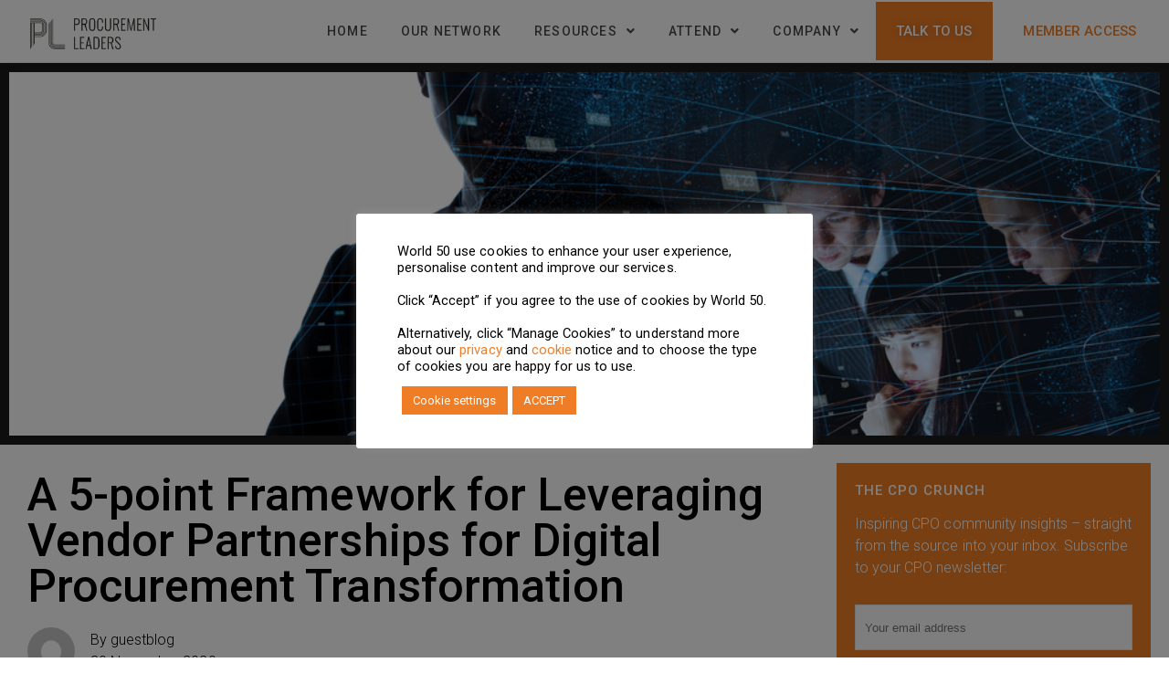

--- FILE ---
content_type: text/html; charset=UTF-8
request_url: https://procurementleaders.com/content/a-5-point-framework-for-leveraging-vendor-partnerships-for-digital-procurement-transformation/
body_size: 43131
content:
<!DOCTYPE html>
<html lang="en-GB" prefix="og: https://ogp.me/ns#">
<head>
<meta charset="UTF-8">
<meta name="viewport" content="width=device-width, initial-scale=1">
	 <link rel="profile" href="https://gmpg.org/xfn/11"> 
	 <script>var et_site_url='https://procurementleaders.com';var et_post_id='54340';function et_core_page_resource_fallback(a,b){"undefined"===typeof b&&(b=a.sheet.cssRules&&0===a.sheet.cssRules.length);b&&(a.onerror=null,a.onload=null,a.href?a.href=et_site_url+"/?et_core_page_resource="+a.id+et_post_id:a.src&&(a.src=et_site_url+"/?et_core_page_resource="+a.id+et_post_id))}
</script><script src="//app-lon06.marketo.com/js/forms2/js/forms2.min.js"></script>
<link rel="preload" href="http://procurementleaders.com/wp-content/astra-local-fonts/1/roboto/KFO7CnqEu92Fr1ME7kSn66aGLdTylUAMa3yUBA.woff2" as="font" type="font/woff2" crossorigin>
<!-- Search Engine Optimization by Rank Math - https://rankmath.com/ -->
<title>A 5-point Framework for Leveraging Vendor Partnerships for Digital Procurement Transformation</title>
<meta name="description" content="Digital transformation is high on the agenda of most organizations in 2020, underpinned by the immediate pressures of the Covid-19 pandemic. It’s never been more critical to understand the path forward for expanding digital capabilities at pace."/>
<meta name="robots" content="index, follow, max-snippet:-1, max-video-preview:-1, max-image-preview:large"/>
<link rel="canonical" href="https://procurementleaders.com/content/a-5-point-framework-for-leveraging-vendor-partnerships-for-digital-procurement-transformation/" />
<meta property="og:locale" content="en_GB" />
<meta property="og:type" content="article" />
<meta property="og:title" content="A 5-point Framework for Leveraging Vendor Partnerships for Digital Procurement Transformation" />
<meta property="og:description" content="Digital transformation is high on the agenda of most organizations in 2020, underpinned by the immediate pressures of the Covid-19 pandemic. It’s never been more critical to understand the path forward for expanding digital capabilities at pace." />
<meta property="og:url" content="https://procurementleaders.com/content/a-5-point-framework-for-leveraging-vendor-partnerships-for-digital-procurement-transformation/" />
<meta property="og:site_name" content="Procurement Leaders" />
<meta property="article:tag" content="Community insights" />
<meta property="article:section" content="Digitalisation" />
<meta property="og:updated_time" content="2025-01-02T12:30:01+00:00" />
<meta property="og:image" content="https://procurementleaders.com/wp-content/uploads/2020/11/A-5-point-Framework-for-Leveraging-Vendor-Partnerships-for-Digital-Procurement-Transformation.jpg" />
<meta property="og:image:secure_url" content="https://procurementleaders.com/wp-content/uploads/2020/11/A-5-point-Framework-for-Leveraging-Vendor-Partnerships-for-Digital-Procurement-Transformation.jpg" />
<meta property="og:image:width" content="1000" />
<meta property="og:image:height" content="667" />
<meta property="og:image:alt" content="A 5-point Framework for Leveraging Vendor Partnerships for Digital Procurement Transformation" />
<meta property="og:image:type" content="image/jpeg" />
<meta property="article:published_time" content="2020-11-30T13:45:58+00:00" />
<meta property="article:modified_time" content="2025-01-02T12:30:01+00:00" />
<meta name="twitter:card" content="summary_large_image" />
<meta name="twitter:title" content="A 5-point Framework for Leveraging Vendor Partnerships for Digital Procurement Transformation" />
<meta name="twitter:description" content="Digital transformation is high on the agenda of most organizations in 2020, underpinned by the immediate pressures of the Covid-19 pandemic. It’s never been more critical to understand the path forward for expanding digital capabilities at pace." />
<meta name="twitter:image" content="https://procurementleaders.com/wp-content/uploads/2020/11/A-5-point-Framework-for-Leveraging-Vendor-Partnerships-for-Digital-Procurement-Transformation.jpg" />
<meta name="twitter:label1" content="Written by" />
<meta name="twitter:data1" content="guestblog" />
<meta name="twitter:label2" content="Time to read" />
<meta name="twitter:data2" content="9 minutes" />
<script type="application/ld+json" class="rank-math-schema">{"@context":"https://schema.org","@graph":[{"@type":["ProfessionalService","Organization"],"@id":"https://procurementleaders.com/#organization","name":"Procurement Leaders","url":"https://procurementleaders.com","logo":{"@type":"ImageObject","@id":"https://procurementleaders.com/#logo","url":"https://procurementleaders.com/wp-content/uploads/2023/08/pl-logo.svg","contentUrl":"https://procurementleaders.com/wp-content/uploads/2023/08/pl-logo.svg","caption":"Procurement Leaders","inLanguage":"en-GB"},"openingHours":["Monday,Tuesday,Wednesday,Thursday,Friday,Saturday,Sunday 09:00-17:00"],"image":{"@id":"https://procurementleaders.com/#logo"}},{"@type":"WebSite","@id":"https://procurementleaders.com/#website","url":"https://procurementleaders.com","name":"Procurement Leaders","publisher":{"@id":"https://procurementleaders.com/#organization"},"inLanguage":"en-GB"},{"@type":"ImageObject","@id":"https://procurementleaders.com/wp-content/uploads/2020/11/A-5-point-Framework-for-Leveraging-Vendor-Partnerships-for-Digital-Procurement-Transformation.jpg","url":"https://procurementleaders.com/wp-content/uploads/2020/11/A-5-point-Framework-for-Leveraging-Vendor-Partnerships-for-Digital-Procurement-Transformation.jpg","width":"1000","height":"667","inLanguage":"en-GB"},{"@type":"BreadcrumbList","@id":"https://procurementleaders.com/content/a-5-point-framework-for-leveraging-vendor-partnerships-for-digital-procurement-transformation/#breadcrumb","itemListElement":[{"@type":"ListItem","position":"1","item":{"@id":"https://procurementleaders.com","name":"Home"}},{"@type":"ListItem","position":"2","item":{"@id":"https://procurementleaders.com/content/category/procurement-technology/digitalisation/","name":"Digitalisation"}},{"@type":"ListItem","position":"3","item":{"@id":"https://procurementleaders.com/content/a-5-point-framework-for-leveraging-vendor-partnerships-for-digital-procurement-transformation/","name":"A 5-point Framework for Leveraging Vendor Partnerships for Digital Procurement Transformation"}}]},{"@type":"WebPage","@id":"https://procurementleaders.com/content/a-5-point-framework-for-leveraging-vendor-partnerships-for-digital-procurement-transformation/#webpage","url":"https://procurementleaders.com/content/a-5-point-framework-for-leveraging-vendor-partnerships-for-digital-procurement-transformation/","name":"A 5-point Framework for Leveraging Vendor Partnerships for Digital Procurement Transformation","datePublished":"2020-11-30T13:45:58+00:00","dateModified":"2025-01-02T12:30:01+00:00","isPartOf":{"@id":"https://procurementleaders.com/#website"},"primaryImageOfPage":{"@id":"https://procurementleaders.com/wp-content/uploads/2020/11/A-5-point-Framework-for-Leveraging-Vendor-Partnerships-for-Digital-Procurement-Transformation.jpg"},"inLanguage":"en-GB","breadcrumb":{"@id":"https://procurementleaders.com/content/a-5-point-framework-for-leveraging-vendor-partnerships-for-digital-procurement-transformation/#breadcrumb"}},{"@type":"Person","@id":"https://procurementleaders.com/author/guestblog/","name":"guestblog","url":"https://procurementleaders.com/author/guestblog/","image":{"@type":"ImageObject","@id":"https://secure.gravatar.com/avatar/4bc23b821a97053e03da7933b84b3389?s=96&amp;d=mm&amp;r=g","url":"https://secure.gravatar.com/avatar/4bc23b821a97053e03da7933b84b3389?s=96&amp;d=mm&amp;r=g","caption":"guestblog","inLanguage":"en-GB"},"worksFor":{"@id":"https://procurementleaders.com/#organization"}},{"@type":"BlogPosting","headline":"A 5-point Framework for Leveraging Vendor Partnerships for Digital Procurement Transformation","datePublished":"2020-11-30T13:45:58+00:00","dateModified":"2025-01-02T12:30:01+00:00","articleSection":"Digitalisation","author":{"@id":"https://procurementleaders.com/author/guestblog/","name":"guestblog"},"publisher":{"@id":"https://procurementleaders.com/#organization"},"description":"Digital transformation is high on the agenda of most organizations in 2020, underpinned by the immediate pressures of the Covid-19 pandemic. It\u2019s never been more critical to understand the path forward for expanding digital capabilities at pace.","name":"A 5-point Framework for Leveraging Vendor Partnerships for Digital Procurement Transformation","@id":"https://procurementleaders.com/content/a-5-point-framework-for-leveraging-vendor-partnerships-for-digital-procurement-transformation/#richSnippet","isPartOf":{"@id":"https://procurementleaders.com/content/a-5-point-framework-for-leveraging-vendor-partnerships-for-digital-procurement-transformation/#webpage"},"image":{"@id":"https://procurementleaders.com/wp-content/uploads/2020/11/A-5-point-Framework-for-Leveraging-Vendor-Partnerships-for-Digital-Procurement-Transformation.jpg"},"inLanguage":"en-GB","mainEntityOfPage":{"@id":"https://procurementleaders.com/content/a-5-point-framework-for-leveraging-vendor-partnerships-for-digital-procurement-transformation/#webpage"}}]}</script>
<!-- /Rank Math WordPress SEO plugin -->

<link rel="alternate" type="application/rss+xml" title="Procurement Leaders &raquo; Feed" href="https://procurementleaders.com/feed/" />
<link rel="alternate" type="application/rss+xml" title="Procurement Leaders &raquo; Comments Feed" href="https://procurementleaders.com/comments/feed/" />
<link rel="alternate" type="application/rss+xml" title="Procurement Leaders &raquo; A 5-point Framework for Leveraging Vendor Partnerships for Digital Procurement Transformation Comments Feed" href="https://procurementleaders.com/content/a-5-point-framework-for-leveraging-vendor-partnerships-for-digital-procurement-transformation/feed/" />
<script>
window._wpemojiSettings = {"baseUrl":"https:\/\/s.w.org\/images\/core\/emoji\/14.0.0\/72x72\/","ext":".png","svgUrl":"https:\/\/s.w.org\/images\/core\/emoji\/14.0.0\/svg\/","svgExt":".svg","source":{"concatemoji":"https:\/\/procurementleaders.com\/wp-includes\/js\/wp-emoji-release.min.js?ver=6.2.8"}};
/*! This file is auto-generated */
!function(e,a,t){var n,r,o,i=a.createElement("canvas"),p=i.getContext&&i.getContext("2d");function s(e,t){p.clearRect(0,0,i.width,i.height),p.fillText(e,0,0);e=i.toDataURL();return p.clearRect(0,0,i.width,i.height),p.fillText(t,0,0),e===i.toDataURL()}function c(e){var t=a.createElement("script");t.src=e,t.defer=t.type="text/javascript",a.getElementsByTagName("head")[0].appendChild(t)}for(o=Array("flag","emoji"),t.supports={everything:!0,everythingExceptFlag:!0},r=0;r<o.length;r++)t.supports[o[r]]=function(e){if(p&&p.fillText)switch(p.textBaseline="top",p.font="600 32px Arial",e){case"flag":return s("\ud83c\udff3\ufe0f\u200d\u26a7\ufe0f","\ud83c\udff3\ufe0f\u200b\u26a7\ufe0f")?!1:!s("\ud83c\uddfa\ud83c\uddf3","\ud83c\uddfa\u200b\ud83c\uddf3")&&!s("\ud83c\udff4\udb40\udc67\udb40\udc62\udb40\udc65\udb40\udc6e\udb40\udc67\udb40\udc7f","\ud83c\udff4\u200b\udb40\udc67\u200b\udb40\udc62\u200b\udb40\udc65\u200b\udb40\udc6e\u200b\udb40\udc67\u200b\udb40\udc7f");case"emoji":return!s("\ud83e\udef1\ud83c\udffb\u200d\ud83e\udef2\ud83c\udfff","\ud83e\udef1\ud83c\udffb\u200b\ud83e\udef2\ud83c\udfff")}return!1}(o[r]),t.supports.everything=t.supports.everything&&t.supports[o[r]],"flag"!==o[r]&&(t.supports.everythingExceptFlag=t.supports.everythingExceptFlag&&t.supports[o[r]]);t.supports.everythingExceptFlag=t.supports.everythingExceptFlag&&!t.supports.flag,t.DOMReady=!1,t.readyCallback=function(){t.DOMReady=!0},t.supports.everything||(n=function(){t.readyCallback()},a.addEventListener?(a.addEventListener("DOMContentLoaded",n,!1),e.addEventListener("load",n,!1)):(e.attachEvent("onload",n),a.attachEvent("onreadystatechange",function(){"complete"===a.readyState&&t.readyCallback()})),(e=t.source||{}).concatemoji?c(e.concatemoji):e.wpemoji&&e.twemoji&&(c(e.twemoji),c(e.wpemoji)))}(window,document,window._wpemojiSettings);
</script>
<style>
img.wp-smiley,
img.emoji {
	display: inline !important;
	border: none !important;
	box-shadow: none !important;
	height: 1em !important;
	width: 1em !important;
	margin: 0 0.07em !important;
	vertical-align: -0.1em !important;
	background: none !important;
	padding: 0 !important;
}
</style>
	<link rel='stylesheet' id='dce-animations-css' href='https://procurementleaders.com/wp-content/plugins/dynamic-content-for-elementor/assets/css/animations.css?ver=3.2.5' media='all' />
<link rel='stylesheet' id='wp-block-library-css' href='https://procurementleaders.com/wp-includes/css/dist/block-library/style.min.css?ver=6.2.8' media='all' />
<link rel='stylesheet' id='astra-theme-css-css' href='https://procurementleaders.com/wp-content/themes/astra/assets/css/minified/main.min.css?ver=4.6.1' media='all' />
<style id='astra-theme-css-inline-css'>
.ast-no-sidebar .entry-content .alignfull {margin-left: calc( -50vw + 50%);margin-right: calc( -50vw + 50%);max-width: 100vw;width: 100vw;}.ast-no-sidebar .entry-content .alignwide {margin-left: calc(-41vw + 50%);margin-right: calc(-41vw + 50%);max-width: unset;width: unset;}.ast-no-sidebar .entry-content .alignfull .alignfull,.ast-no-sidebar .entry-content .alignfull .alignwide,.ast-no-sidebar .entry-content .alignwide .alignfull,.ast-no-sidebar .entry-content .alignwide .alignwide,.ast-no-sidebar .entry-content .wp-block-column .alignfull,.ast-no-sidebar .entry-content .wp-block-column .alignwide{width: 100%;margin-left: auto;margin-right: auto;}.wp-block-gallery,.blocks-gallery-grid {margin: 0;}.wp-block-separator {max-width: 100px;}.wp-block-separator.is-style-wide,.wp-block-separator.is-style-dots {max-width: none;}.entry-content .has-2-columns .wp-block-column:first-child {padding-right: 10px;}.entry-content .has-2-columns .wp-block-column:last-child {padding-left: 10px;}@media (max-width: 782px) {.entry-content .wp-block-columns .wp-block-column {flex-basis: 100%;}.entry-content .has-2-columns .wp-block-column:first-child {padding-right: 0;}.entry-content .has-2-columns .wp-block-column:last-child {padding-left: 0;}}body .entry-content .wp-block-latest-posts {margin-left: 0;}body .entry-content .wp-block-latest-posts li {list-style: none;}.ast-no-sidebar .ast-container .entry-content .wp-block-latest-posts {margin-left: 0;}.ast-header-break-point .entry-content .alignwide {margin-left: auto;margin-right: auto;}.entry-content .blocks-gallery-item img {margin-bottom: auto;}.wp-block-pullquote {border-top: 4px solid #555d66;border-bottom: 4px solid #555d66;color: #40464d;}:root{--ast-container-default-xlg-padding:6.67em;--ast-container-default-lg-padding:5.67em;--ast-container-default-slg-padding:4.34em;--ast-container-default-md-padding:3.34em;--ast-container-default-sm-padding:6.67em;--ast-container-default-xs-padding:2.4em;--ast-container-default-xxs-padding:1.4em;--ast-code-block-background:#EEEEEE;--ast-comment-inputs-background:#FAFAFA;--ast-normal-container-width:1440px;--ast-narrow-container-width:750px;--ast-blog-title-font-weight:normal;--ast-blog-meta-weight:inherit;}html{font-size:100%;}a,.page-title{color:var(--ast-global-color-0);}a:hover,a:focus{color:var(--ast-global-color-1);}body,button,input,select,textarea,.ast-button,.ast-custom-button{font-family:'Roboto',sans-serif;font-weight:300;font-size:16px;font-size:1rem;line-height:var(--ast-body-line-height,1.5em);}blockquote{color:var(--ast-global-color-3);}h1,.entry-content h1,h2,.entry-content h2,h3,.entry-content h3,h4,.entry-content h4,h5,.entry-content h5,h6,.entry-content h6,.site-title,.site-title a{font-family:'Roboto',sans-serif;font-weight:400;}.site-title{font-size:35px;font-size:2.1875rem;display:none;}header .custom-logo-link img{max-width:130px;}.astra-logo-svg{width:130px;}.site-header .site-description{font-size:15px;font-size:0.9375rem;display:none;}.entry-title{font-size:26px;font-size:1.625rem;}.archive .ast-article-post .ast-article-inner,.blog .ast-article-post .ast-article-inner,.archive .ast-article-post .ast-article-inner:hover,.blog .ast-article-post .ast-article-inner:hover{overflow:hidden;}h1,.entry-content h1{font-size:82px;font-size:5.125rem;font-weight:500;font-family:'Roboto',sans-serif;text-transform:none;}h2,.entry-content h2{font-size:40px;font-size:2.5rem;font-weight:500;font-family:'Roboto',sans-serif;line-height:1.3em;}h3,.entry-content h3{font-size:23px;font-size:1.4375rem;font-weight:700;font-family:'Roboto',sans-serif;line-height:1.3em;}h4,.entry-content h4{font-size:15px;font-size:0.9375rem;line-height:1.2em;font-weight:500;font-family:'Roboto',sans-serif;text-transform:uppercase;}h5,.entry-content h5{font-size:20px;font-size:1.25rem;line-height:1.2em;font-family:'Roboto',sans-serif;}h6,.entry-content h6{font-size:16px;font-size:1rem;line-height:1.25em;font-family:'Roboto',sans-serif;}::selection{background-color:var(--ast-global-color-0);color:#ffffff;}body,h1,.entry-title a,.entry-content h1,h2,.entry-content h2,h3,.entry-content h3,h4,.entry-content h4,h5,.entry-content h5,h6,.entry-content h6{color:var(--ast-global-color-3);}.tagcloud a:hover,.tagcloud a:focus,.tagcloud a.current-item{color:#ffffff;border-color:var(--ast-global-color-0);background-color:var(--ast-global-color-0);}input:focus,input[type="text"]:focus,input[type="email"]:focus,input[type="url"]:focus,input[type="password"]:focus,input[type="reset"]:focus,input[type="search"]:focus,textarea:focus{border-color:var(--ast-global-color-0);}input[type="radio"]:checked,input[type=reset],input[type="checkbox"]:checked,input[type="checkbox"]:hover:checked,input[type="checkbox"]:focus:checked,input[type=range]::-webkit-slider-thumb{border-color:var(--ast-global-color-0);background-color:var(--ast-global-color-0);box-shadow:none;}.site-footer a:hover + .post-count,.site-footer a:focus + .post-count{background:var(--ast-global-color-0);border-color:var(--ast-global-color-0);}.single .nav-links .nav-previous,.single .nav-links .nav-next{color:var(--ast-global-color-0);}.entry-meta,.entry-meta *{line-height:1.45;color:var(--ast-global-color-0);}.entry-meta a:not(.ast-button):hover,.entry-meta a:not(.ast-button):hover *,.entry-meta a:not(.ast-button):focus,.entry-meta a:not(.ast-button):focus *,.page-links > .page-link,.page-links .page-link:hover,.post-navigation a:hover{color:var(--ast-global-color-1);}#cat option,.secondary .calendar_wrap thead a,.secondary .calendar_wrap thead a:visited{color:var(--ast-global-color-0);}.secondary .calendar_wrap #today,.ast-progress-val span{background:var(--ast-global-color-0);}.secondary a:hover + .post-count,.secondary a:focus + .post-count{background:var(--ast-global-color-0);border-color:var(--ast-global-color-0);}.calendar_wrap #today > a{color:#ffffff;}.page-links .page-link,.single .post-navigation a{color:var(--ast-global-color-0);}.ast-search-menu-icon .search-form button.search-submit{padding:0 4px;}.ast-search-menu-icon form.search-form{padding-right:0;}.ast-search-menu-icon.slide-search input.search-field{width:0;}.ast-header-search .ast-search-menu-icon.ast-dropdown-active .search-form,.ast-header-search .ast-search-menu-icon.ast-dropdown-active .search-field:focus{transition:all 0.2s;}.search-form input.search-field:focus{outline:none;}.widget-title,.widget .wp-block-heading{font-size:22px;font-size:1.375rem;color:var(--ast-global-color-3);}.single .ast-author-details .author-title{color:var(--ast-global-color-1);}.ast-search-menu-icon.slide-search a:focus-visible:focus-visible,.astra-search-icon:focus-visible,#close:focus-visible,a:focus-visible,.ast-menu-toggle:focus-visible,.site .skip-link:focus-visible,.wp-block-loginout input:focus-visible,.wp-block-search.wp-block-search__button-inside .wp-block-search__inside-wrapper,.ast-header-navigation-arrow:focus-visible,.woocommerce .wc-proceed-to-checkout > .checkout-button:focus-visible,.woocommerce .woocommerce-MyAccount-navigation ul li a:focus-visible,.ast-orders-table__row .ast-orders-table__cell:focus-visible,.woocommerce .woocommerce-order-details .order-again > .button:focus-visible,.woocommerce .woocommerce-message a.button.wc-forward:focus-visible,.woocommerce #minus_qty:focus-visible,.woocommerce #plus_qty:focus-visible,a#ast-apply-coupon:focus-visible,.woocommerce .woocommerce-info a:focus-visible,.woocommerce .astra-shop-summary-wrap a:focus-visible,.woocommerce a.wc-forward:focus-visible,#ast-apply-coupon:focus-visible,.woocommerce-js .woocommerce-mini-cart-item a.remove:focus-visible,#close:focus-visible,.button.search-submit:focus-visible,#search_submit:focus,.normal-search:focus-visible{outline-style:dotted;outline-color:inherit;outline-width:thin;}input:focus,input[type="text"]:focus,input[type="email"]:focus,input[type="url"]:focus,input[type="password"]:focus,input[type="reset"]:focus,input[type="search"]:focus,input[type="number"]:focus,textarea:focus,.wp-block-search__input:focus,[data-section="section-header-mobile-trigger"] .ast-button-wrap .ast-mobile-menu-trigger-minimal:focus,.ast-mobile-popup-drawer.active .menu-toggle-close:focus,.woocommerce-ordering select.orderby:focus,#ast-scroll-top:focus,#coupon_code:focus,.woocommerce-page #comment:focus,.woocommerce #reviews #respond input#submit:focus,.woocommerce a.add_to_cart_button:focus,.woocommerce .button.single_add_to_cart_button:focus,.woocommerce .woocommerce-cart-form button:focus,.woocommerce .woocommerce-cart-form__cart-item .quantity .qty:focus,.woocommerce .woocommerce-billing-fields .woocommerce-billing-fields__field-wrapper .woocommerce-input-wrapper > .input-text:focus,.woocommerce #order_comments:focus,.woocommerce #place_order:focus,.woocommerce .woocommerce-address-fields .woocommerce-address-fields__field-wrapper .woocommerce-input-wrapper > .input-text:focus,.woocommerce .woocommerce-MyAccount-content form button:focus,.woocommerce .woocommerce-MyAccount-content .woocommerce-EditAccountForm .woocommerce-form-row .woocommerce-Input.input-text:focus,.woocommerce .ast-woocommerce-container .woocommerce-pagination ul.page-numbers li a:focus,body #content .woocommerce form .form-row .select2-container--default .select2-selection--single:focus,#ast-coupon-code:focus,.woocommerce.woocommerce-js .quantity input[type=number]:focus,.woocommerce-js .woocommerce-mini-cart-item .quantity input[type=number]:focus,.woocommerce p#ast-coupon-trigger:focus{border-style:dotted;border-color:inherit;border-width:thin;}input{outline:none;}.ast-logo-title-inline .site-logo-img{padding-right:1em;}.site-logo-img img{ transition:all 0.2s linear;}body .ast-oembed-container *{position:absolute;top:0;width:100%;height:100%;left:0;}.ast-single-post-featured-section + article {margin-top: 2em;}.site-content .ast-single-post-featured-section img {width: 100%;overflow: hidden;object-fit: cover;}.site > .ast-single-related-posts-container {margin-top: 0;}@media (min-width: 922px) {.ast-desktop .ast-container--narrow {max-width: var(--ast-narrow-container-width);margin: 0 auto;}}.ast-page-builder-template .hentry {margin: 0;}.ast-page-builder-template .site-content > .ast-container {max-width: 100%;padding: 0;}.ast-page-builder-template .site .site-content #primary {padding: 0;margin: 0;}.ast-page-builder-template .no-results {text-align: center;margin: 4em auto;}.ast-page-builder-template .ast-pagination {padding: 2em;}.ast-page-builder-template .entry-header.ast-no-title.ast-no-thumbnail {margin-top: 0;}.ast-page-builder-template .entry-header.ast-header-without-markup {margin-top: 0;margin-bottom: 0;}.ast-page-builder-template .entry-header.ast-no-title.ast-no-meta {margin-bottom: 0;}.ast-page-builder-template.single .post-navigation {padding-bottom: 2em;}.ast-page-builder-template.single-post .site-content > .ast-container {max-width: 100%;}.ast-page-builder-template .entry-header {margin-top: 4em;margin-left: auto;margin-right: auto;padding-left: 20px;padding-right: 20px;}.single.ast-page-builder-template .entry-header {padding-left: 20px;padding-right: 20px;}.ast-page-builder-template .ast-archive-description {margin: 4em auto 0;padding-left: 20px;padding-right: 20px;}.ast-page-builder-template.ast-no-sidebar .entry-content .alignwide {margin-left: 0;margin-right: 0;}@media (max-width:921px){#ast-desktop-header{display:none;}}@media (min-width:922px){#ast-mobile-header{display:none;}}.wp-block-buttons.aligncenter{justify-content:center;}@media (max-width:921px){.ast-theme-transparent-header #primary,.ast-theme-transparent-header #secondary{padding:0;}}@media (max-width:921px){.ast-plain-container.ast-no-sidebar #primary{padding:0;}}.ast-plain-container.ast-no-sidebar #primary{margin-top:0;margin-bottom:0;}@media (min-width:1200px){.wp-block-group .has-background{padding:20px;}}@media (min-width:1200px){.ast-no-sidebar.ast-separate-container .entry-content .wp-block-group.alignwide,.ast-no-sidebar.ast-separate-container .entry-content .wp-block-cover.alignwide{margin-left:-20px;margin-right:-20px;padding-left:20px;padding-right:20px;}.ast-no-sidebar.ast-separate-container .entry-content .wp-block-cover.alignfull,.ast-no-sidebar.ast-separate-container .entry-content .wp-block-group.alignfull{margin-left:-6.67em;margin-right:-6.67em;padding-left:6.67em;padding-right:6.67em;}}@media (min-width:1200px){.wp-block-cover-image.alignwide .wp-block-cover__inner-container,.wp-block-cover.alignwide .wp-block-cover__inner-container,.wp-block-cover-image.alignfull .wp-block-cover__inner-container,.wp-block-cover.alignfull .wp-block-cover__inner-container{width:100%;}}.wp-block-columns{margin-bottom:unset;}.wp-block-image.size-full{margin:2rem 0;}.wp-block-separator.has-background{padding:0;}.wp-block-gallery{margin-bottom:1.6em;}.wp-block-group{padding-top:4em;padding-bottom:4em;}.wp-block-group__inner-container .wp-block-columns:last-child,.wp-block-group__inner-container :last-child,.wp-block-table table{margin-bottom:0;}.blocks-gallery-grid{width:100%;}.wp-block-navigation-link__content{padding:5px 0;}.wp-block-group .wp-block-group .has-text-align-center,.wp-block-group .wp-block-column .has-text-align-center{max-width:100%;}.has-text-align-center{margin:0 auto;}@media (min-width:1200px){.wp-block-cover__inner-container,.alignwide .wp-block-group__inner-container,.alignfull .wp-block-group__inner-container{max-width:1200px;margin:0 auto;}.wp-block-group.alignnone,.wp-block-group.aligncenter,.wp-block-group.alignleft,.wp-block-group.alignright,.wp-block-group.alignwide,.wp-block-columns.alignwide{margin:2rem 0 1rem 0;}}@media (max-width:1200px){.wp-block-group{padding:3em;}.wp-block-group .wp-block-group{padding:1.5em;}.wp-block-columns,.wp-block-column{margin:1rem 0;}}@media (min-width:921px){.wp-block-columns .wp-block-group{padding:2em;}}@media (max-width:544px){.wp-block-cover-image .wp-block-cover__inner-container,.wp-block-cover .wp-block-cover__inner-container{width:unset;}.wp-block-cover,.wp-block-cover-image{padding:2em 0;}.wp-block-group,.wp-block-cover{padding:2em;}.wp-block-media-text__media img,.wp-block-media-text__media video{width:unset;max-width:100%;}.wp-block-media-text.has-background .wp-block-media-text__content{padding:1em;}}.wp-block-image.aligncenter{margin-left:auto;margin-right:auto;}.wp-block-table.aligncenter{margin-left:auto;margin-right:auto;}@media (min-width:544px){.entry-content .wp-block-media-text.has-media-on-the-right .wp-block-media-text__content{padding:0 8% 0 0;}.entry-content .wp-block-media-text .wp-block-media-text__content{padding:0 0 0 8%;}.ast-plain-container .site-content .entry-content .has-custom-content-position.is-position-bottom-left > *,.ast-plain-container .site-content .entry-content .has-custom-content-position.is-position-bottom-right > *,.ast-plain-container .site-content .entry-content .has-custom-content-position.is-position-top-left > *,.ast-plain-container .site-content .entry-content .has-custom-content-position.is-position-top-right > *,.ast-plain-container .site-content .entry-content .has-custom-content-position.is-position-center-right > *,.ast-plain-container .site-content .entry-content .has-custom-content-position.is-position-center-left > *{margin:0;}}@media (max-width:544px){.entry-content .wp-block-media-text .wp-block-media-text__content{padding:8% 0;}.wp-block-media-text .wp-block-media-text__media img{width:auto;max-width:100%;}}.wp-block-button.is-style-outline .wp-block-button__link{border-color:var(--ast-global-color-0);border-top-width:2px;border-right-width:2px;border-bottom-width:2px;border-left-width:2px;}div.wp-block-button.is-style-outline > .wp-block-button__link:not(.has-text-color),div.wp-block-button.wp-block-button__link.is-style-outline:not(.has-text-color){color:var(--ast-global-color-0);}.wp-block-button.is-style-outline .wp-block-button__link:hover,.wp-block-buttons .wp-block-button.is-style-outline .wp-block-button__link:focus,.wp-block-buttons .wp-block-button.is-style-outline > .wp-block-button__link:not(.has-text-color):hover,.wp-block-buttons .wp-block-button.wp-block-button__link.is-style-outline:not(.has-text-color):hover{color:#ffffff;background-color:var(--ast-global-color-1);border-color:var(--ast-global-color-1);}.post-page-numbers.current .page-link,.ast-pagination .page-numbers.current{color:#ffffff;border-color:var(--ast-global-color-0);background-color:var(--ast-global-color-0);}@media (max-width:921px){.wp-block-button.is-style-outline .wp-block-button__link{padding-top:calc(15px - 2px);padding-right:calc(30px - 2px);padding-bottom:calc(15px - 2px);padding-left:calc(30px - 2px);}}@media (max-width:544px){.wp-block-button.is-style-outline .wp-block-button__link{padding-top:calc(15px - 2px);padding-right:calc(30px - 2px);padding-bottom:calc(15px - 2px);padding-left:calc(30px - 2px);}}@media (min-width:544px){.entry-content > .alignleft{margin-right:20px;}.entry-content > .alignright{margin-left:20px;}.wp-block-group.has-background{padding:20px;}}.wp-block-buttons .wp-block-button.is-style-outline .wp-block-button__link.wp-element-button,.ast-outline-button{border-color:var(--ast-global-color-0);border-top-width:2px;border-right-width:2px;border-bottom-width:2px;border-left-width:2px;font-family:inherit;font-weight:inherit;line-height:1em;}.wp-block-buttons .wp-block-button.is-style-outline > .wp-block-button__link:not(.has-text-color),.wp-block-buttons .wp-block-button.wp-block-button__link.is-style-outline:not(.has-text-color),.ast-outline-button{color:var(--ast-global-color-0);}.wp-block-button.is-style-outline .wp-block-button__link:hover,.wp-block-buttons .wp-block-button.is-style-outline .wp-block-button__link:focus,.wp-block-buttons .wp-block-button.is-style-outline > .wp-block-button__link:not(.has-text-color):hover,.wp-block-buttons .wp-block-button.wp-block-button__link.is-style-outline:not(.has-text-color):hover,.ast-outline-button:hover,.ast-outline-button:focus{color:#ffffff;background-color:var(--ast-global-color-1);border-color:var(--ast-global-color-1);}@media (max-width:921px){.ast-separate-container #primary,.ast-separate-container #secondary{padding:1.5em 0;}#primary,#secondary{padding:1.5em 0;margin:0;}.ast-left-sidebar #content > .ast-container{display:flex;flex-direction:column-reverse;width:100%;}.ast-separate-container .ast-article-post,.ast-separate-container .ast-article-single{padding:1.5em 2.14em;}.ast-author-box img.avatar{margin:20px 0 0 0;}}@media (min-width:922px){.ast-separate-container.ast-right-sidebar #primary,.ast-separate-container.ast-left-sidebar #primary{border:0;}.search-no-results.ast-separate-container #primary{margin-bottom:4em;}}.wp-block-button .wp-block-button__link{color:#ffffff;}.wp-block-button .wp-block-button__link:hover,.wp-block-button .wp-block-button__link:focus{color:#ffffff;background-color:var(--ast-global-color-1);border-color:var(--ast-global-color-1);}.elementor-widget-heading h2.elementor-heading-title{line-height:1.3em;}.elementor-widget-heading h3.elementor-heading-title{line-height:1.3em;}.elementor-widget-heading h4.elementor-heading-title{line-height:1.2em;}.elementor-widget-heading h5.elementor-heading-title{line-height:1.2em;}.elementor-widget-heading h6.elementor-heading-title{line-height:1.25em;}.wp-block-button .wp-block-button__link{border:none;background-color:var(--ast-global-color-0);color:#ffffff;font-family:inherit;font-weight:inherit;line-height:1em;padding:15px 30px;}.wp-block-button.is-style-outline .wp-block-button__link{border-style:solid;border-top-width:2px;border-right-width:2px;border-left-width:2px;border-bottom-width:2px;border-color:var(--ast-global-color-0);padding-top:calc(15px - 2px);padding-right:calc(30px - 2px);padding-bottom:calc(15px - 2px);padding-left:calc(30px - 2px);}@media (max-width:921px){.wp-block-button .wp-block-button__link{border:none;padding:15px 30px;}.wp-block-button.is-style-outline .wp-block-button__link{padding-top:calc(15px - 2px);padding-right:calc(30px - 2px);padding-bottom:calc(15px - 2px);padding-left:calc(30px - 2px);}}@media (max-width:544px){.wp-block-button .wp-block-button__link{border:none;padding:15px 30px;}.wp-block-button.is-style-outline .wp-block-button__link{padding-top:calc(15px - 2px);padding-right:calc(30px - 2px);padding-bottom:calc(15px - 2px);padding-left:calc(30px - 2px);}}.menu-toggle,button,.ast-button,.ast-custom-button,.button,input#submit,input[type="button"],input[type="submit"],input[type="reset"]{border-style:solid;border-top-width:0;border-right-width:0;border-left-width:0;border-bottom-width:0;color:#ffffff;border-color:var(--ast-global-color-0);background-color:var(--ast-global-color-0);padding-top:10px;padding-right:40px;padding-bottom:10px;padding-left:40px;font-family:inherit;font-weight:inherit;line-height:1em;}button:focus,.menu-toggle:hover,button:hover,.ast-button:hover,.ast-custom-button:hover .button:hover,.ast-custom-button:hover ,input[type=reset]:hover,input[type=reset]:focus,input#submit:hover,input#submit:focus,input[type="button"]:hover,input[type="button"]:focus,input[type="submit"]:hover,input[type="submit"]:focus{color:#ffffff;background-color:var(--ast-global-color-1);border-color:var(--ast-global-color-1);}@media (max-width:921px){.ast-mobile-header-stack .main-header-bar .ast-search-menu-icon{display:inline-block;}.ast-header-break-point.ast-header-custom-item-outside .ast-mobile-header-stack .main-header-bar .ast-search-icon{margin:0;}.ast-comment-avatar-wrap img{max-width:2.5em;}.ast-comment-meta{padding:0 1.8888em 1.3333em;}.ast-separate-container .ast-comment-list li.depth-1{padding:1.5em 2.14em;}.ast-separate-container .comment-respond{padding:2em 2.14em;}}@media (min-width:544px){.ast-container{max-width:100%;}}@media (max-width:544px){.ast-separate-container .ast-article-post,.ast-separate-container .ast-article-single,.ast-separate-container .comments-title,.ast-separate-container .ast-archive-description{padding:1.5em 1em;}.ast-separate-container #content .ast-container{padding-left:0.54em;padding-right:0.54em;}.ast-separate-container .ast-comment-list .bypostauthor{padding:.5em;}.ast-search-menu-icon.ast-dropdown-active .search-field{width:170px;}}body,.ast-separate-container{background-color:#ffffff;;background-image:none;;}.ast-no-sidebar.ast-separate-container .entry-content .alignfull {margin-left: -6.67em;margin-right: -6.67em;width: auto;}@media (max-width: 1200px) {.ast-no-sidebar.ast-separate-container .entry-content .alignfull {margin-left: -2.4em;margin-right: -2.4em;}}@media (max-width: 768px) {.ast-no-sidebar.ast-separate-container .entry-content .alignfull {margin-left: -2.14em;margin-right: -2.14em;}}@media (max-width: 544px) {.ast-no-sidebar.ast-separate-container .entry-content .alignfull {margin-left: -1em;margin-right: -1em;}}.ast-no-sidebar.ast-separate-container .entry-content .alignwide {margin-left: -20px;margin-right: -20px;}.ast-no-sidebar.ast-separate-container .entry-content .wp-block-column .alignfull,.ast-no-sidebar.ast-separate-container .entry-content .wp-block-column .alignwide {margin-left: auto;margin-right: auto;width: 100%;}@media (max-width:921px){.site-title{display:none;}.site-header .site-description{display:none;}h1,.entry-content h1{font-size:55px;}h2,.entry-content h2{font-size:30px;}h3,.entry-content h3{font-size:20px;}}@media (max-width:544px){.site-title{display:none;}.site-header .site-description{display:none;}h1,.entry-content h1{font-size:30px;}h2,.entry-content h2{font-size:25px;}h3,.entry-content h3{font-size:20px;}}@media (max-width:921px){html{font-size:91.2%;}}@media (max-width:544px){html{font-size:91.2%;}}@media (min-width:922px){.ast-container{max-width:1480px;}}@media (min-width:922px){.site-content .ast-container{display:flex;}}@media (max-width:921px){.site-content .ast-container{flex-direction:column;}}@media (min-width:922px){.single-post .site-content > .ast-container{max-width:1200px;}}@media (min-width:922px){.main-header-menu .sub-menu .menu-item.ast-left-align-sub-menu:hover > .sub-menu,.main-header-menu .sub-menu .menu-item.ast-left-align-sub-menu.focus > .sub-menu{margin-left:-0px;}}.site .comments-area{padding-bottom:3em;}.footer-widget-area[data-section^="section-fb-html-"] .ast-builder-html-element{text-align:center;}blockquote {padding: 1.2em;}:root .has-ast-global-color-0-color{color:var(--ast-global-color-0);}:root .has-ast-global-color-0-background-color{background-color:var(--ast-global-color-0);}:root .wp-block-button .has-ast-global-color-0-color{color:var(--ast-global-color-0);}:root .wp-block-button .has-ast-global-color-0-background-color{background-color:var(--ast-global-color-0);}:root .has-ast-global-color-1-color{color:var(--ast-global-color-1);}:root .has-ast-global-color-1-background-color{background-color:var(--ast-global-color-1);}:root .wp-block-button .has-ast-global-color-1-color{color:var(--ast-global-color-1);}:root .wp-block-button .has-ast-global-color-1-background-color{background-color:var(--ast-global-color-1);}:root .has-ast-global-color-2-color{color:var(--ast-global-color-2);}:root .has-ast-global-color-2-background-color{background-color:var(--ast-global-color-2);}:root .wp-block-button .has-ast-global-color-2-color{color:var(--ast-global-color-2);}:root .wp-block-button .has-ast-global-color-2-background-color{background-color:var(--ast-global-color-2);}:root .has-ast-global-color-3-color{color:var(--ast-global-color-3);}:root .has-ast-global-color-3-background-color{background-color:var(--ast-global-color-3);}:root .wp-block-button .has-ast-global-color-3-color{color:var(--ast-global-color-3);}:root .wp-block-button .has-ast-global-color-3-background-color{background-color:var(--ast-global-color-3);}:root .has-ast-global-color-4-color{color:var(--ast-global-color-4);}:root .has-ast-global-color-4-background-color{background-color:var(--ast-global-color-4);}:root .wp-block-button .has-ast-global-color-4-color{color:var(--ast-global-color-4);}:root .wp-block-button .has-ast-global-color-4-background-color{background-color:var(--ast-global-color-4);}:root .has-ast-global-color-5-color{color:var(--ast-global-color-5);}:root .has-ast-global-color-5-background-color{background-color:var(--ast-global-color-5);}:root .wp-block-button .has-ast-global-color-5-color{color:var(--ast-global-color-5);}:root .wp-block-button .has-ast-global-color-5-background-color{background-color:var(--ast-global-color-5);}:root .has-ast-global-color-6-color{color:var(--ast-global-color-6);}:root .has-ast-global-color-6-background-color{background-color:var(--ast-global-color-6);}:root .wp-block-button .has-ast-global-color-6-color{color:var(--ast-global-color-6);}:root .wp-block-button .has-ast-global-color-6-background-color{background-color:var(--ast-global-color-6);}:root .has-ast-global-color-7-color{color:var(--ast-global-color-7);}:root .has-ast-global-color-7-background-color{background-color:var(--ast-global-color-7);}:root .wp-block-button .has-ast-global-color-7-color{color:var(--ast-global-color-7);}:root .wp-block-button .has-ast-global-color-7-background-color{background-color:var(--ast-global-color-7);}:root .has-ast-global-color-8-color{color:var(--ast-global-color-8);}:root .has-ast-global-color-8-background-color{background-color:var(--ast-global-color-8);}:root .wp-block-button .has-ast-global-color-8-color{color:var(--ast-global-color-8);}:root .wp-block-button .has-ast-global-color-8-background-color{background-color:var(--ast-global-color-8);}:root{--ast-global-color-0:#0170B9;--ast-global-color-1:#3a3a3a;--ast-global-color-2:#3a3a3a;--ast-global-color-3:#4B4F58;--ast-global-color-4:#F5F5F5;--ast-global-color-5:#FFFFFF;--ast-global-color-6:#E5E5E5;--ast-global-color-7:#424242;--ast-global-color-8:#000000;}:root {--ast-border-color : var(--ast-global-color-6);}.ast-single-entry-banner {-js-display: flex;display: flex;flex-direction: column;justify-content: center;text-align: center;position: relative;background: #eeeeee;}.ast-single-entry-banner[data-banner-layout="layout-1"] {max-width: 1440px;background: inherit;padding: 20px 0;}.ast-single-entry-banner[data-banner-width-type="custom"] {margin: 0 auto;width: 100%;}.ast-single-entry-banner + .site-content .entry-header {margin-bottom: 0;}.ast-article-single .ast-author-avatar {--ast-author-avatar-size: ;}a.ast-underline-text {text-decoration: underline;}.ast-container > .ast-terms-link {position: relative;display: block;}a.ast-button.ast-badge-tax {padding: 4px 8px;border-radius: 3px;font-size: inherit;}header.entry-header > *:not(:last-child){margin-bottom:10px;}.ast-archive-entry-banner {-js-display: flex;display: flex;flex-direction: column;justify-content: center;text-align: center;position: relative;background: #eeeeee;}.ast-archive-entry-banner[data-banner-width-type="custom"] {margin: 0 auto;width: 100%;}.ast-archive-entry-banner[data-banner-layout="layout-1"] {background: inherit;padding: 20px 0;text-align: left;}body.archive .ast-archive-description{max-width:1440px;width:100%;text-align:left;padding-top:3em;padding-right:3em;padding-bottom:3em;padding-left:3em;}body.archive .ast-archive-description .ast-archive-title,body.archive .ast-archive-description .ast-archive-title *{font-size:40px;font-size:2.5rem;}body.archive .ast-archive-description > *:not(:last-child){margin-bottom:10px;}@media (max-width:921px){body.archive .ast-archive-description{text-align:left;}}@media (max-width:544px){body.archive .ast-archive-description{text-align:left;}}.ast-breadcrumbs .trail-browse,.ast-breadcrumbs .trail-items,.ast-breadcrumbs .trail-items li{display:inline-block;margin:0;padding:0;border:none;background:inherit;text-indent:0;text-decoration:none;}.ast-breadcrumbs .trail-browse{font-size:inherit;font-style:inherit;font-weight:inherit;color:inherit;}.ast-breadcrumbs .trail-items{list-style:none;}.trail-items li::after{padding:0 0.3em;content:"\00bb";}.trail-items li:last-of-type::after{display:none;}h1,.entry-content h1,h2,.entry-content h2,h3,.entry-content h3,h4,.entry-content h4,h5,.entry-content h5,h6,.entry-content h6{color:var(--ast-global-color-2);}@media (max-width:921px){.ast-builder-grid-row-container.ast-builder-grid-row-tablet-3-firstrow .ast-builder-grid-row > *:first-child,.ast-builder-grid-row-container.ast-builder-grid-row-tablet-3-lastrow .ast-builder-grid-row > *:last-child{grid-column:1 / -1;}}@media (max-width:544px){.ast-builder-grid-row-container.ast-builder-grid-row-mobile-3-firstrow .ast-builder-grid-row > *:first-child,.ast-builder-grid-row-container.ast-builder-grid-row-mobile-3-lastrow .ast-builder-grid-row > *:last-child{grid-column:1 / -1;}}.ast-builder-layout-element .ast-site-identity{margin-left:2px;margin-right:2px;}@media (max-width:921px){.ast-builder-layout-element .ast-site-identity{margin-left:5px;}}@media (max-width:544px){.ast-builder-layout-element .ast-site-identity{margin-left:5px;}}.ast-builder-layout-element[data-section="title_tagline"]{display:flex;}@media (max-width:921px){.ast-header-break-point .ast-builder-layout-element[data-section="title_tagline"]{display:flex;}}@media (max-width:544px){.ast-header-break-point .ast-builder-layout-element[data-section="title_tagline"]{display:flex;}}[data-section*="section-hb-button-"] .menu-link{display:none;}.ast-header-button-2[data-section*="section-hb-button-"] .ast-builder-button-wrap .ast-custom-button{font-weight:500;text-transform:uppercase;}.ast-header-button-2 .ast-custom-button{color:#ef7d25;background:rgba(0,0,0,0);}.ast-header-button-2[data-section*="section-hb-button-"] .ast-builder-button-wrap .ast-custom-button{padding-top:0px;padding-bottom:0px;padding-left:0px;padding-right:0px;margin-top:0px;margin-bottom:0px;margin-left:-10px;margin-right:-10px;}.ast-header-button-2[data-section="section-hb-button-2"]{display:flex;}@media (max-width:921px){.ast-header-break-point .ast-header-button-2[data-section="section-hb-button-2"]{display:flex;}}@media (max-width:544px){.ast-header-break-point .ast-header-button-2[data-section="section-hb-button-2"]{display:flex;}}.ast-builder-menu-1{font-family:'Roboto',sans-serif;font-weight:500;text-transform:uppercase;}.ast-builder-menu-1 .menu-item > .menu-link{line-height:1.6em;font-size:14px;font-size:0.875rem;color:#4a4a4a;padding-top:1.7em;padding-bottom:1.7em;padding-left:.7em;padding-right:0.7em;}.ast-builder-menu-1 .menu-item > .ast-menu-toggle{color:#4a4a4a;}.ast-builder-menu-1 .menu-item:hover > .menu-link,.ast-builder-menu-1 .inline-on-mobile .menu-item:hover > .ast-menu-toggle{color:#000000;}.ast-builder-menu-1 .menu-item:hover > .ast-menu-toggle{color:#000000;}.ast-builder-menu-1 .menu-item.current-menu-item > .menu-link,.ast-builder-menu-1 .inline-on-mobile .menu-item.current-menu-item > .ast-menu-toggle,.ast-builder-menu-1 .current-menu-ancestor > .menu-link{color:#000000;background:rgba(94,94,94,0.05);}.ast-builder-menu-1 .menu-item.current-menu-item > .ast-menu-toggle{color:#000000;}.ast-builder-menu-1 .sub-menu,.ast-builder-menu-1 .inline-on-mobile .sub-menu{border-top-width:0px;border-bottom-width:0px;border-right-width:0px;border-left-width:0px;border-color:var(--ast-global-color-0);border-style:solid;width:247px;border-top-left-radius:0px;border-top-right-radius:0px;border-bottom-right-radius:0px;border-bottom-left-radius:0px;}.ast-builder-menu-1 .main-header-menu > .menu-item > .sub-menu,.ast-builder-menu-1 .main-header-menu > .menu-item > .astra-full-megamenu-wrapper{margin-top:0px;}.ast-desktop .ast-builder-menu-1 .main-header-menu > .menu-item > .sub-menu:before,.ast-desktop .ast-builder-menu-1 .main-header-menu > .menu-item > .astra-full-megamenu-wrapper:before{height:calc( 0px + 5px );}.ast-builder-menu-1 .menu-item.menu-item-has-children > .ast-menu-toggle{top:1.7em;right:calc( 0.7em - 0.907em );}.ast-desktop .ast-builder-menu-1 .menu-item .sub-menu .menu-link{border-style:none;}@media (max-width:921px){.ast-header-break-point .ast-builder-menu-1 .menu-item.menu-item-has-children > .ast-menu-toggle{top:0;}.ast-builder-menu-1 .inline-on-mobile .menu-item.menu-item-has-children > .ast-menu-toggle{right:-15px;}.ast-builder-menu-1 .menu-item-has-children > .menu-link:after{content:unset;}.ast-builder-menu-1 .main-header-menu > .menu-item > .sub-menu,.ast-builder-menu-1 .main-header-menu > .menu-item > .astra-full-megamenu-wrapper{margin-top:0;}}@media (max-width:544px){.ast-header-break-point .ast-builder-menu-1 .menu-item.menu-item-has-children > .ast-menu-toggle{top:0;}.ast-builder-menu-1 .main-header-menu > .menu-item > .sub-menu,.ast-builder-menu-1 .main-header-menu > .menu-item > .astra-full-megamenu-wrapper{margin-top:0;}}.ast-builder-menu-1{display:flex;}@media (max-width:921px){.ast-header-break-point .ast-builder-menu-1{display:flex;}}@media (max-width:544px){.ast-header-break-point .ast-builder-menu-1{display:flex;}}.ast-desktop .ast-menu-hover-style-underline > .menu-item > .menu-link:before,.ast-desktop .ast-menu-hover-style-overline > .menu-item > .menu-link:before {content: "";position: absolute;width: 100%;right: 50%;height: 1px;background-color: transparent;transform: scale(0,0) translate(-50%,0);transition: transform .3s ease-in-out,color .0s ease-in-out;}.ast-desktop .ast-menu-hover-style-underline > .menu-item:hover > .menu-link:before,.ast-desktop .ast-menu-hover-style-overline > .menu-item:hover > .menu-link:before {width: calc(100% - 1.2em);background-color: currentColor;transform: scale(1,1) translate(50%,0);}.ast-desktop .ast-menu-hover-style-underline > .menu-item > .menu-link:before {bottom: 0;}.ast-desktop .ast-menu-hover-style-overline > .menu-item > .menu-link:before {top: 0;}.ast-desktop .ast-menu-hover-style-zoom > .menu-item > .menu-link:hover {transition: all .3s ease;transform: scale(1.2);}.ast-social-stack-desktop .ast-builder-social-element,.ast-social-stack-tablet .ast-builder-social-element,.ast-social-stack-mobile .ast-builder-social-element {margin-top: 6px;margin-bottom: 6px;}.social-show-label-true .ast-builder-social-element {width: auto;padding: 0 0.4em;}[data-section^="section-fb-social-icons-"] .footer-social-inner-wrap {text-align: center;}.ast-footer-social-wrap {width: 100%;}.ast-footer-social-wrap .ast-builder-social-element:first-child {margin-left: 0;}.ast-footer-social-wrap .ast-builder-social-element:last-child {margin-right: 0;}.ast-header-social-wrap .ast-builder-social-element:first-child {margin-left: 0;}.ast-header-social-wrap .ast-builder-social-element:last-child {margin-right: 0;}.ast-builder-social-element {line-height: 1;color: #3a3a3a;background: transparent;vertical-align: middle;transition: all 0.01s;margin-left: 6px;margin-right: 6px;justify-content: center;align-items: center;}.ast-builder-social-element {line-height: 1;color: #3a3a3a;background: transparent;vertical-align: middle;transition: all 0.01s;margin-left: 6px;margin-right: 6px;justify-content: center;align-items: center;}.ast-builder-social-element .social-item-label {padding-left: 6px;}.ast-header-social-1-wrap .ast-builder-social-element svg{width:25px;height:25px;}.ast-header-social-1-wrap{margin-top:10px;margin-bottom:10px;margin-left:10px;margin-right:5px;}.ast-builder-layout-element[data-section="section-hb-social-icons-1"]{display:flex;}@media (max-width:921px){.ast-header-break-point .ast-builder-layout-element[data-section="section-hb-social-icons-1"]{display:flex;}}@media (max-width:544px){.ast-header-break-point .ast-builder-layout-element[data-section="section-hb-social-icons-1"]{display:flex;}}.header-widget-area[data-section="sidebar-widgets-header-widget-1"] .widget-title,.header-widget-area[data-section="sidebar-widgets-header-widget-1"] h1,.header-widget-area[data-section="sidebar-widgets-header-widget-1"] .widget-area h1,.header-widget-area[data-section="sidebar-widgets-header-widget-1"] h2,.header-widget-area[data-section="sidebar-widgets-header-widget-1"] .widget-area h2,.header-widget-area[data-section="sidebar-widgets-header-widget-1"] h3,.header-widget-area[data-section="sidebar-widgets-header-widget-1"] .widget-area h3,.header-widget-area[data-section="sidebar-widgets-header-widget-1"] h4,.header-widget-area[data-section="sidebar-widgets-header-widget-1"] .widget-area h4,.header-widget-area[data-section="sidebar-widgets-header-widget-1"] h5,.header-widget-area[data-section="sidebar-widgets-header-widget-1"] .widget-area h5,.header-widget-area[data-section="sidebar-widgets-header-widget-1"] h6,.header-widget-area[data-section="sidebar-widgets-header-widget-1"] .widget-area h6{font-size:14px;font-size:0.875rem;}.header-widget-area[data-section="sidebar-widgets-header-widget-1"]{display:block;}@media (max-width:921px){.ast-header-break-point .header-widget-area[data-section="sidebar-widgets-header-widget-1"]{display:block;}}@media (max-width:544px){.ast-header-break-point .header-widget-area[data-section="sidebar-widgets-header-widget-1"]{display:block;}}.site-below-footer-wrap{padding-top:20px;padding-bottom:20px;}.site-below-footer-wrap[data-section="section-below-footer-builder"]{background-color:#262626;;background-image:none;;min-height:80px;border-style:solid;border-width:0px;border-top-width:1px;border-top-color:var(--ast-global-color-6);}.site-below-footer-wrap[data-section="section-below-footer-builder"] .ast-builder-grid-row{max-width:1440px;min-height:80px;margin-left:auto;margin-right:auto;}.site-below-footer-wrap[data-section="section-below-footer-builder"] .ast-builder-grid-row,.site-below-footer-wrap[data-section="section-below-footer-builder"] .site-footer-section{align-items:flex-start;}.site-below-footer-wrap[data-section="section-below-footer-builder"].ast-footer-row-inline .site-footer-section{display:flex;margin-bottom:0;}.ast-builder-grid-row-full .ast-builder-grid-row{grid-template-columns:1fr;}@media (max-width:921px){.site-below-footer-wrap[data-section="section-below-footer-builder"].ast-footer-row-tablet-inline .site-footer-section{display:flex;margin-bottom:0;}.site-below-footer-wrap[data-section="section-below-footer-builder"].ast-footer-row-tablet-stack .site-footer-section{display:block;margin-bottom:10px;}.ast-builder-grid-row-container.ast-builder-grid-row-tablet-full .ast-builder-grid-row{grid-template-columns:1fr;}}@media (max-width:544px){.site-below-footer-wrap[data-section="section-below-footer-builder"].ast-footer-row-mobile-inline .site-footer-section{display:flex;margin-bottom:0;}.site-below-footer-wrap[data-section="section-below-footer-builder"].ast-footer-row-mobile-stack .site-footer-section{display:block;margin-bottom:10px;}.ast-builder-grid-row-container.ast-builder-grid-row-mobile-full .ast-builder-grid-row{grid-template-columns:1fr;}}.site-below-footer-wrap[data-section="section-below-footer-builder"]{padding-left:100px;padding-right:100px;}@media (max-width:544px){.site-below-footer-wrap[data-section="section-below-footer-builder"]{padding-top:10px;padding-bottom:10px;padding-left:2px;padding-right:2px;}}.site-below-footer-wrap[data-section="section-below-footer-builder"]{display:grid;}@media (max-width:921px){.ast-header-break-point .site-below-footer-wrap[data-section="section-below-footer-builder"]{display:grid;}}@media (max-width:544px){.ast-header-break-point .site-below-footer-wrap[data-section="section-below-footer-builder"]{display:grid;}}.ast-builder-html-element img.alignnone{display:inline-block;}.ast-builder-html-element p:first-child{margin-top:0;}.ast-builder-html-element p:last-child{margin-bottom:0;}.ast-header-break-point .main-header-bar .ast-builder-html-element{line-height:1.85714285714286;}.footer-widget-area[data-section="section-fb-html-1"] .ast-builder-html-element{color:#ffffff;font-size:11px;font-size:0.6875rem;}.footer-widget-area[data-section="section-fb-html-1"]{margin-top:-10px;}@media (max-width:544px){.footer-widget-area[data-section="section-fb-html-1"] .ast-builder-html-element{font-size:12px;font-size:0.75rem;}}.footer-widget-area[data-section="section-fb-html-1"]{font-size:11px;font-size:0.6875rem;}@media (max-width:544px){.footer-widget-area[data-section="section-fb-html-1"]{font-size:12px;font-size:0.75rem;}}.footer-widget-area[data-section="section-fb-html-1"]{display:block;}@media (max-width:921px){.ast-header-break-point .footer-widget-area[data-section="section-fb-html-1"]{display:none;}}@media (max-width:544px){.ast-header-break-point .footer-widget-area[data-section="section-fb-html-1"]{display:none;}}.footer-widget-area[data-section="section-fb-html-2"] .ast-builder-html-element{color:#ffffff;}.footer-widget-area[data-section="section-fb-html-2"]{margin-top:15px;}.footer-widget-area[data-section="section-fb-html-2"]{display:block;}@media (max-width:921px){.ast-header-break-point .footer-widget-area[data-section="section-fb-html-2"]{display:block;}}@media (max-width:544px){.ast-header-break-point .footer-widget-area[data-section="section-fb-html-2"]{display:block;}}.footer-widget-area[data-section="section-fb-html-1"] .ast-builder-html-element{text-align:center;}@media (max-width:921px){.footer-widget-area[data-section="section-fb-html-1"] .ast-builder-html-element{text-align:center;}}@media (max-width:544px){.footer-widget-area[data-section="section-fb-html-1"] .ast-builder-html-element{text-align:center;}}.footer-widget-area[data-section="section-fb-html-2"] .ast-builder-html-element{text-align:left;}@media (max-width:921px){.footer-widget-area[data-section="section-fb-html-2"] .ast-builder-html-element{text-align:center;}}@media (max-width:544px){.footer-widget-area[data-section="section-fb-html-2"] .ast-builder-html-element{text-align:center;}}.ast-footer-copyright{text-align:center;}.ast-footer-copyright {color:#ffffff;}@media (max-width:921px){.ast-footer-copyright{text-align:center;}.ast-footer-copyright {margin-right:-50%;}}@media (max-width:544px){.ast-footer-copyright{text-align:center;}}.ast-footer-copyright {font-size:12px;font-size:0.75rem;}.ast-footer-copyright.ast-builder-layout-element{display:flex;}@media (max-width:921px){.ast-header-break-point .ast-footer-copyright.ast-builder-layout-element{display:flex;}}@media (max-width:544px){.ast-header-break-point .ast-footer-copyright.ast-builder-layout-element{display:flex;}}.site-footer{background-color:#000000;;background-image:none;;}.site-primary-footer-wrap{padding-top:45px;padding-bottom:45px;}.site-primary-footer-wrap[data-section="section-primary-footer-builder"]{background-color:#000000;;background-image:none;;border-style:solid;border-width:0px;border-top-width:1px;border-top-color:#e6e6e6;}.site-primary-footer-wrap[data-section="section-primary-footer-builder"] .ast-builder-grid-row{max-width:1440px;margin-left:auto;margin-right:auto;}.site-primary-footer-wrap[data-section="section-primary-footer-builder"] .ast-builder-grid-row,.site-primary-footer-wrap[data-section="section-primary-footer-builder"] .site-footer-section{align-items:flex-start;}.site-primary-footer-wrap[data-section="section-primary-footer-builder"].ast-footer-row-inline .site-footer-section{display:flex;margin-bottom:0;}.ast-builder-grid-row-4-equal .ast-builder-grid-row{grid-template-columns:repeat( 4,1fr );}@media (max-width:921px){.site-primary-footer-wrap[data-section="section-primary-footer-builder"].ast-footer-row-tablet-inline .site-footer-section{display:flex;margin-bottom:0;}.site-primary-footer-wrap[data-section="section-primary-footer-builder"].ast-footer-row-tablet-stack .site-footer-section{display:block;margin-bottom:10px;}.ast-builder-grid-row-container.ast-builder-grid-row-tablet-4-equal .ast-builder-grid-row{grid-template-columns:repeat( 4,1fr );}}@media (max-width:544px){.site-primary-footer-wrap[data-section="section-primary-footer-builder"].ast-footer-row-mobile-inline .site-footer-section{display:flex;margin-bottom:0;}.site-primary-footer-wrap[data-section="section-primary-footer-builder"].ast-footer-row-mobile-stack .site-footer-section{display:block;margin-bottom:10px;}.ast-builder-grid-row-container.ast-builder-grid-row-mobile-full .ast-builder-grid-row{grid-template-columns:1fr;}}.site-primary-footer-wrap[data-section="section-primary-footer-builder"]{padding-left:100px;padding-right:100px;}@media (max-width:544px){.site-primary-footer-wrap[data-section="section-primary-footer-builder"]{padding-top:30px;padding-bottom:40px;padding-left:10px;padding-right:10px;}}.site-primary-footer-wrap[data-section="section-primary-footer-builder"]{display:grid;}@media (max-width:921px){.ast-header-break-point .site-primary-footer-wrap[data-section="section-primary-footer-builder"]{display:grid;}}@media (max-width:544px){.ast-header-break-point .site-primary-footer-wrap[data-section="section-primary-footer-builder"]{display:grid;}}.footer-widget-area[data-section="sidebar-widgets-footer-widget-2"].footer-widget-area-inner{text-align:left;}@media (max-width:921px){.footer-widget-area[data-section="sidebar-widgets-footer-widget-2"].footer-widget-area-inner{text-align:center;}}@media (max-width:544px){.footer-widget-area[data-section="sidebar-widgets-footer-widget-2"].footer-widget-area-inner{text-align:center;}}.footer-widget-area[data-section="sidebar-widgets-footer-widget-3"].footer-widget-area-inner{text-align:left;}@media (max-width:921px){.footer-widget-area[data-section="sidebar-widgets-footer-widget-3"].footer-widget-area-inner{text-align:center;}}@media (max-width:544px){.footer-widget-area[data-section="sidebar-widgets-footer-widget-3"].footer-widget-area-inner{text-align:center;}}.footer-widget-area[data-section="sidebar-widgets-footer-widget-4"].footer-widget-area-inner{text-align:left;}@media (max-width:921px){.footer-widget-area[data-section="sidebar-widgets-footer-widget-4"].footer-widget-area-inner{text-align:center;}}@media (max-width:544px){.footer-widget-area[data-section="sidebar-widgets-footer-widget-4"].footer-widget-area-inner{text-align:center;}}.footer-widget-area[data-section="sidebar-widgets-footer-widget-5"].footer-widget-area-inner{text-align:center;}@media (max-width:921px){.footer-widget-area[data-section="sidebar-widgets-footer-widget-5"].footer-widget-area-inner{text-align:center;}}@media (max-width:544px){.footer-widget-area[data-section="sidebar-widgets-footer-widget-5"].footer-widget-area-inner{text-align:center;}}.footer-widget-area[data-section="sidebar-widgets-footer-widget-2"].footer-widget-area-inner{color:#ffffff;}.footer-widget-area[data-section="sidebar-widgets-footer-widget-2"].footer-widget-area-inner a{color:#ffffff;}.footer-widget-area[data-section="sidebar-widgets-footer-widget-2"].footer-widget-area-inner a:hover{color:#008e7f;}.footer-widget-area[data-section="sidebar-widgets-footer-widget-2"] .widget-title,.footer-widget-area[data-section="sidebar-widgets-footer-widget-2"] h1,.footer-widget-area[data-section="sidebar-widgets-footer-widget-2"] .widget-area h1,.footer-widget-area[data-section="sidebar-widgets-footer-widget-2"] h2,.footer-widget-area[data-section="sidebar-widgets-footer-widget-2"] .widget-area h2,.footer-widget-area[data-section="sidebar-widgets-footer-widget-2"] h3,.footer-widget-area[data-section="sidebar-widgets-footer-widget-2"] .widget-area h3,.footer-widget-area[data-section="sidebar-widgets-footer-widget-2"] h4,.footer-widget-area[data-section="sidebar-widgets-footer-widget-2"] .widget-area h4,.footer-widget-area[data-section="sidebar-widgets-footer-widget-2"] h5,.footer-widget-area[data-section="sidebar-widgets-footer-widget-2"] .widget-area h5,.footer-widget-area[data-section="sidebar-widgets-footer-widget-2"] h6,.footer-widget-area[data-section="sidebar-widgets-footer-widget-2"] .widget-area h6{color:#ffffff;font-size:15px;font-size:0.9375rem;}.footer-widget-area[data-section="sidebar-widgets-footer-widget-2"]{display:block;}@media (max-width:921px){.ast-header-break-point .footer-widget-area[data-section="sidebar-widgets-footer-widget-2"]{display:block;}}@media (max-width:544px){.ast-header-break-point .footer-widget-area[data-section="sidebar-widgets-footer-widget-2"]{display:block;}}.footer-widget-area[data-section="sidebar-widgets-footer-widget-3"]{display:block;}@media (max-width:921px){.ast-header-break-point .footer-widget-area[data-section="sidebar-widgets-footer-widget-3"]{display:block;}}@media (max-width:544px){.ast-header-break-point .footer-widget-area[data-section="sidebar-widgets-footer-widget-3"]{display:block;}}.footer-widget-area[data-section="sidebar-widgets-footer-widget-4"].footer-widget-area-inner{color:#ffffff;font-size:16px;font-size:1rem;}.footer-widget-area[data-section="sidebar-widgets-footer-widget-4"].footer-widget-area-inner a{color:#ffffff;}.footer-widget-area[data-section="sidebar-widgets-footer-widget-4"].footer-widget-area-inner a:hover{color:#008e7f;}.footer-widget-area[data-section="sidebar-widgets-footer-widget-4"] .widget-title,.footer-widget-area[data-section="sidebar-widgets-footer-widget-4"] h1,.footer-widget-area[data-section="sidebar-widgets-footer-widget-4"] .widget-area h1,.footer-widget-area[data-section="sidebar-widgets-footer-widget-4"] h2,.footer-widget-area[data-section="sidebar-widgets-footer-widget-4"] .widget-area h2,.footer-widget-area[data-section="sidebar-widgets-footer-widget-4"] h3,.footer-widget-area[data-section="sidebar-widgets-footer-widget-4"] .widget-area h3,.footer-widget-area[data-section="sidebar-widgets-footer-widget-4"] h4,.footer-widget-area[data-section="sidebar-widgets-footer-widget-4"] .widget-area h4,.footer-widget-area[data-section="sidebar-widgets-footer-widget-4"] h5,.footer-widget-area[data-section="sidebar-widgets-footer-widget-4"] .widget-area h5,.footer-widget-area[data-section="sidebar-widgets-footer-widget-4"] h6,.footer-widget-area[data-section="sidebar-widgets-footer-widget-4"] .widget-area h6{color:#ffffff;font-size:15px;font-size:0.9375rem;}.footer-widget-area[data-section="sidebar-widgets-footer-widget-4"]{display:block;}@media (max-width:921px){.ast-header-break-point .footer-widget-area[data-section="sidebar-widgets-footer-widget-4"]{display:block;}}@media (max-width:544px){.ast-header-break-point .footer-widget-area[data-section="sidebar-widgets-footer-widget-4"]{display:block;}}.footer-widget-area[data-section="sidebar-widgets-footer-widget-5"].footer-widget-area-inner{color:#ffffff;}.footer-widget-area[data-section="sidebar-widgets-footer-widget-5"].footer-widget-area-inner a{color:#ffffff;}.footer-widget-area[data-section="sidebar-widgets-footer-widget-5"].footer-widget-area-inner a:hover{color:#008e7f;}.footer-widget-area[data-section="sidebar-widgets-footer-widget-5"]{display:block;}@media (max-width:921px){.ast-header-break-point .footer-widget-area[data-section="sidebar-widgets-footer-widget-5"]{display:block;}}@media (max-width:544px){.ast-header-break-point .footer-widget-area[data-section="sidebar-widgets-footer-widget-5"]{display:block;}}.elementor-template-full-width .ast-container{display:block;}.elementor-screen-only,.screen-reader-text,.screen-reader-text span,.ui-helper-hidden-accessible{top:0 !important;}@media (max-width:544px){.elementor-element .elementor-wc-products .woocommerce[class*="columns-"] ul.products li.product{width:auto;margin:0;}.elementor-element .woocommerce .woocommerce-result-count{float:none;}}.ast-header-button-2 .ast-custom-button{box-shadow:0px 0px 0px 0px rgba(0,0,0,0.1);}.ast-desktop .ast-mega-menu-enabled .ast-builder-menu-1 div:not( .astra-full-megamenu-wrapper) .sub-menu,.ast-builder-menu-1 .inline-on-mobile .sub-menu,.ast-desktop .ast-builder-menu-1 .astra-full-megamenu-wrapper,.ast-desktop .ast-builder-menu-1 .menu-item .sub-menu{box-shadow:0px 4px 8px -2px rgba(0,0,0,0.1);}@media (max-width:921px){.ast-header-social-1-wrap .ast-social-stack-tablet .ast-builder-social-element{display:flex;justify-content:center;margin-left:unset;margin-right:unset;}}.ast-desktop .ast-mobile-popup-drawer.active .ast-mobile-popup-inner{max-width:35%;}@media (max-width:921px){.ast-mobile-popup-drawer.active .ast-mobile-popup-inner{max-width:90%;}}@media (max-width:544px){.ast-mobile-popup-drawer.active .ast-mobile-popup-inner{max-width:90%;}}.ast-header-break-point .main-header-bar{border-bottom-width:1px;}@media (min-width:922px){.main-header-bar{border-bottom-width:1px;}}.main-header-menu .menu-item,#astra-footer-menu .menu-item,.main-header-bar .ast-masthead-custom-menu-items{-js-display:flex;display:flex;-webkit-box-pack:center;-webkit-justify-content:center;-moz-box-pack:center;-ms-flex-pack:center;justify-content:center;-webkit-box-orient:vertical;-webkit-box-direction:normal;-webkit-flex-direction:column;-moz-box-orient:vertical;-moz-box-direction:normal;-ms-flex-direction:column;flex-direction:column;}.main-header-menu > .menu-item > .menu-link,#astra-footer-menu > .menu-item > .menu-link{height:100%;-webkit-box-align:center;-webkit-align-items:center;-moz-box-align:center;-ms-flex-align:center;align-items:center;-js-display:flex;display:flex;}.ast-header-break-point .main-navigation ul .menu-item .menu-link .icon-arrow:first-of-type svg{top:.2em;margin-top:0px;margin-left:0px;width:.65em;transform:translate(0,-2px) rotateZ(270deg);}.ast-mobile-popup-content .ast-submenu-expanded > .ast-menu-toggle{transform:rotateX(180deg);overflow-y:auto;}@media (min-width:922px){.ast-builder-menu .main-navigation > ul > li:last-child a{margin-right:0;padding-right:0;}}.ast-separate-container .ast-article-inner{background-color:#ffffff;;background-image:none;;}@media (max-width:921px){.ast-separate-container .ast-article-inner{background-color:#ffffff;;background-image:none;;}}@media (max-width:544px){.ast-separate-container .ast-article-inner{background-color:#ffffff;;background-image:none;;}}.ast-separate-container .ast-article-single:not(.ast-related-post),.woocommerce.ast-separate-container .ast-woocommerce-container,.ast-separate-container .error-404,.ast-separate-container .no-results,.single.ast-separate-container.ast-author-meta,.ast-separate-container .related-posts-title-wrapper,.ast-separate-container .comments-count-wrapper,.ast-box-layout.ast-plain-container .site-content,.ast-padded-layout.ast-plain-container .site-content,.ast-separate-container .ast-archive-description,.ast-separate-container .comments-area .comment-respond,.ast-separate-container .comments-area .ast-comment-list li,.ast-separate-container .comments-area .comments-title{background-color:#ffffff;;background-image:none;;}@media (max-width:921px){.ast-separate-container .ast-article-single:not(.ast-related-post),.woocommerce.ast-separate-container .ast-woocommerce-container,.ast-separate-container .error-404,.ast-separate-container .no-results,.single.ast-separate-container.ast-author-meta,.ast-separate-container .related-posts-title-wrapper,.ast-separate-container .comments-count-wrapper,.ast-box-layout.ast-plain-container .site-content,.ast-padded-layout.ast-plain-container .site-content,.ast-separate-container .ast-archive-description{background-color:#ffffff;;background-image:none;;}}@media (max-width:544px){.ast-separate-container .ast-article-single:not(.ast-related-post),.woocommerce.ast-separate-container .ast-woocommerce-container,.ast-separate-container .error-404,.ast-separate-container .no-results,.single.ast-separate-container.ast-author-meta,.ast-separate-container .related-posts-title-wrapper,.ast-separate-container .comments-count-wrapper,.ast-box-layout.ast-plain-container .site-content,.ast-padded-layout.ast-plain-container .site-content,.ast-separate-container .ast-archive-description{background-color:#ffffff;;background-image:none;;}}.ast-separate-container.ast-two-container #secondary .widget{background-color:#ffffff;;background-image:none;;}@media (max-width:921px){.ast-separate-container.ast-two-container #secondary .widget{background-color:#ffffff;;background-image:none;;}}@media (max-width:544px){.ast-separate-container.ast-two-container #secondary .widget{background-color:#ffffff;;background-image:none;;}}#ast-scroll-top {display: none;position: fixed;text-align: center;cursor: pointer;z-index: 99;width: 2.1em;height: 2.1em;line-height: 2.1;color: #ffffff;border-radius: 2px;content: "";outline: inherit;}@media (min-width: 769px) {#ast-scroll-top {content: "769";}}#ast-scroll-top .ast-icon.icon-arrow svg {margin-left: 0px;vertical-align: middle;transform: translate(0,-20%) rotate(180deg);width: 1.6em;}.ast-scroll-to-top-right {right: 30px;bottom: 30px;}.ast-scroll-to-top-left {left: 30px;bottom: 30px;}#ast-scroll-top{background-color:var(--ast-global-color-0);font-size:15px;font-size:0.9375rem;}@media (max-width:921px){#ast-scroll-top .ast-icon.icon-arrow svg{width:1em;}}.ast-mobile-header-content > *,.ast-desktop-header-content > * {padding: 10px 0;height: auto;}.ast-mobile-header-content > *:first-child,.ast-desktop-header-content > *:first-child {padding-top: 10px;}.ast-mobile-header-content > .ast-builder-menu,.ast-desktop-header-content > .ast-builder-menu {padding-top: 0;}.ast-mobile-header-content > *:last-child,.ast-desktop-header-content > *:last-child {padding-bottom: 0;}.ast-mobile-header-content .ast-search-menu-icon.ast-inline-search label,.ast-desktop-header-content .ast-search-menu-icon.ast-inline-search label {width: 100%;}.ast-desktop-header-content .main-header-bar-navigation .ast-submenu-expanded > .ast-menu-toggle::before {transform: rotateX(180deg);}#ast-desktop-header .ast-desktop-header-content,.ast-mobile-header-content .ast-search-icon,.ast-desktop-header-content .ast-search-icon,.ast-mobile-header-wrap .ast-mobile-header-content,.ast-main-header-nav-open.ast-popup-nav-open .ast-mobile-header-wrap .ast-mobile-header-content,.ast-main-header-nav-open.ast-popup-nav-open .ast-desktop-header-content {display: none;}.ast-main-header-nav-open.ast-header-break-point #ast-desktop-header .ast-desktop-header-content,.ast-main-header-nav-open.ast-header-break-point .ast-mobile-header-wrap .ast-mobile-header-content {display: block;}.ast-desktop .ast-desktop-header-content .astra-menu-animation-slide-up > .menu-item > .sub-menu,.ast-desktop .ast-desktop-header-content .astra-menu-animation-slide-up > .menu-item .menu-item > .sub-menu,.ast-desktop .ast-desktop-header-content .astra-menu-animation-slide-down > .menu-item > .sub-menu,.ast-desktop .ast-desktop-header-content .astra-menu-animation-slide-down > .menu-item .menu-item > .sub-menu,.ast-desktop .ast-desktop-header-content .astra-menu-animation-fade > .menu-item > .sub-menu,.ast-desktop .ast-desktop-header-content .astra-menu-animation-fade > .menu-item .menu-item > .sub-menu {opacity: 1;visibility: visible;}.ast-hfb-header.ast-default-menu-enable.ast-header-break-point .ast-mobile-header-wrap .ast-mobile-header-content .main-header-bar-navigation {width: unset;margin: unset;}.ast-mobile-header-content.content-align-flex-end .main-header-bar-navigation .menu-item-has-children > .ast-menu-toggle,.ast-desktop-header-content.content-align-flex-end .main-header-bar-navigation .menu-item-has-children > .ast-menu-toggle {left: calc( 20px - 0.907em);right: auto;}.ast-mobile-header-content .ast-search-menu-icon,.ast-mobile-header-content .ast-search-menu-icon.slide-search,.ast-desktop-header-content .ast-search-menu-icon,.ast-desktop-header-content .ast-search-menu-icon.slide-search {width: 100%;position: relative;display: block;right: auto;transform: none;}.ast-mobile-header-content .ast-search-menu-icon.slide-search .search-form,.ast-mobile-header-content .ast-search-menu-icon .search-form,.ast-desktop-header-content .ast-search-menu-icon.slide-search .search-form,.ast-desktop-header-content .ast-search-menu-icon .search-form {right: 0;visibility: visible;opacity: 1;position: relative;top: auto;transform: none;padding: 0;display: block;overflow: hidden;}.ast-mobile-header-content .ast-search-menu-icon.ast-inline-search .search-field,.ast-mobile-header-content .ast-search-menu-icon .search-field,.ast-desktop-header-content .ast-search-menu-icon.ast-inline-search .search-field,.ast-desktop-header-content .ast-search-menu-icon .search-field {width: 100%;padding-right: 5.5em;}.ast-mobile-header-content .ast-search-menu-icon .search-submit,.ast-desktop-header-content .ast-search-menu-icon .search-submit {display: block;position: absolute;height: 100%;top: 0;right: 0;padding: 0 1em;border-radius: 0;}.ast-hfb-header.ast-default-menu-enable.ast-header-break-point .ast-mobile-header-wrap .ast-mobile-header-content .main-header-bar-navigation ul .sub-menu .menu-link {padding-left: 30px;}.ast-hfb-header.ast-default-menu-enable.ast-header-break-point .ast-mobile-header-wrap .ast-mobile-header-content .main-header-bar-navigation .sub-menu .menu-item .menu-item .menu-link {padding-left: 40px;}.ast-mobile-popup-drawer.active .ast-mobile-popup-inner{background-color:#ffffff;;}.ast-mobile-header-wrap .ast-mobile-header-content,.ast-desktop-header-content{background-color:#ffffff;;}.ast-mobile-popup-content > *,.ast-mobile-header-content > *,.ast-desktop-popup-content > *,.ast-desktop-header-content > *{padding-top:0px;padding-bottom:0px;}.content-align-flex-start .ast-builder-layout-element{justify-content:flex-start;}.content-align-flex-start .main-header-menu{text-align:left;}.ast-mobile-popup-drawer.active .menu-toggle-close{color:#3a3a3a;}.ast-mobile-header-wrap .ast-primary-header-bar,.ast-primary-header-bar .site-primary-header-wrap{min-height:60px;}.ast-desktop .ast-primary-header-bar .main-header-menu > .menu-item{line-height:60px;}.ast-header-break-point #masthead .ast-mobile-header-wrap .ast-primary-header-bar,.ast-header-break-point #masthead .ast-mobile-header-wrap .ast-below-header-bar,.ast-header-break-point #masthead .ast-mobile-header-wrap .ast-above-header-bar{padding-left:20px;padding-right:20px;}.ast-header-break-point .ast-primary-header-bar{border-bottom-width:0px;border-bottom-color:#eaeaea;border-bottom-style:solid;}@media (min-width:922px){.ast-primary-header-bar{border-bottom-width:0px;border-bottom-color:#eaeaea;border-bottom-style:solid;}}.ast-primary-header-bar{background-color:#ffffff;;background-image:none;;}.ast-desktop .ast-primary-header-bar.main-header-bar,.ast-header-break-point #masthead .ast-primary-header-bar.main-header-bar{padding-top:0px;padding-bottom:0px;padding-left:0px;padding-right:0px;margin-top:0px;margin-bottom:0px;margin-left:0px;margin-right:0px;}.ast-primary-header-bar{display:block;}@media (max-width:921px){.ast-header-break-point .ast-primary-header-bar{display:grid;}}@media (max-width:544px){.ast-header-break-point .ast-primary-header-bar{display:grid;}}[data-section="section-header-mobile-trigger"] .ast-button-wrap .ast-mobile-menu-trigger-outline{background:transparent;color:#ef7d25;border-top-width:1px;border-bottom-width:1px;border-right-width:1px;border-left-width:1px;border-style:solid;border-color:#ef7d25;}[data-section="section-header-mobile-trigger"] .ast-button-wrap .mobile-menu-toggle-icon .ast-mobile-svg{width:20px;height:20px;fill:#ef7d25;}[data-section="section-header-mobile-trigger"] .ast-button-wrap .mobile-menu-wrap .mobile-menu{color:#ef7d25;}.ast-builder-menu-mobile .main-navigation .menu-item.menu-item-has-children > .ast-menu-toggle{top:0;}.ast-builder-menu-mobile .main-navigation .menu-item-has-children > .menu-link:after{content:unset;}.ast-hfb-header .ast-builder-menu-mobile .main-header-menu,.ast-hfb-header .ast-builder-menu-mobile .main-navigation .menu-item .menu-link,.ast-hfb-header .ast-builder-menu-mobile .main-navigation .menu-item .sub-menu .menu-link{border-style:none;}.ast-builder-menu-mobile .main-navigation .menu-item.menu-item-has-children > .ast-menu-toggle{top:0;}@media (max-width:921px){.ast-builder-menu-mobile .main-navigation .menu-item.menu-item-has-children > .ast-menu-toggle{top:0;}.ast-builder-menu-mobile .main-navigation .menu-item-has-children > .menu-link:after{content:unset;}}@media (max-width:544px){.ast-builder-menu-mobile .main-navigation .menu-item.menu-item-has-children > .ast-menu-toggle{top:0;}}.ast-builder-menu-mobile .main-navigation{display:block;}@media (max-width:921px){.ast-header-break-point .ast-builder-menu-mobile .main-navigation{display:block;}}@media (max-width:544px){.ast-header-break-point .ast-builder-menu-mobile .main-navigation{display:block;}}:root{--e-global-color-astglobalcolor0:#0170B9;--e-global-color-astglobalcolor1:#3a3a3a;--e-global-color-astglobalcolor2:#3a3a3a;--e-global-color-astglobalcolor3:#4B4F58;--e-global-color-astglobalcolor4:#F5F5F5;--e-global-color-astglobalcolor5:#FFFFFF;--e-global-color-astglobalcolor6:#E5E5E5;--e-global-color-astglobalcolor7:#424242;--e-global-color-astglobalcolor8:#000000;}.comment-reply-title{font-size:26px;font-size:1.625rem;}.ast-comment-meta{line-height:1.666666667;color:var(--ast-global-color-0);font-size:13px;font-size:0.8125rem;}.ast-comment-list #cancel-comment-reply-link{font-size:16px;font-size:1rem;}.comments-title {padding: 2em 0;}.comments-title {word-wrap: break-word;font-weight: normal;}.ast-comment-list {margin: 0;word-wrap: break-word;padding-bottom: 0.5em;list-style: none;}.ast-comment-list li {list-style: none;}.ast-comment-list .ast-comment-edit-reply-wrap {-js-display: flex;display: flex;justify-content: flex-end;}.ast-comment-list .comment-awaiting-moderation {margin-bottom: 0;}.ast-comment {padding: 1em 0 ;}.ast-comment-info img {border-radius: 50%;}.ast-comment-cite-wrap cite {font-style: normal;}.comment-reply-title {font-weight: normal;line-height: 1.65;}.ast-comment-meta {margin-bottom: 0.5em;}.comments-area .comment-form-comment {width: 100%;border: none;margin: 0;padding: 0;}.comments-area .comment-notes,.comments-area .comment-textarea,.comments-area .form-allowed-tags {margin-bottom: 1.5em;}.comments-area .form-submit {margin-bottom: 0;}.comments-area textarea#comment,.comments-area .ast-comment-formwrap input[type="text"] {width: 100%;border-radius: 0;vertical-align: middle;margin-bottom: 10px;}.comments-area .no-comments {margin-top: 0.5em;margin-bottom: 0.5em;}.comments-area p.logged-in-as {margin-bottom: 1em;}.ast-separate-container .ast-comment-list {padding-bottom: 0;}.ast-separate-container .ast-comment-list li.depth-1 .children li,.ast-narrow-container .ast-comment-list li.depth-1 .children li {padding-bottom: 0;padding-top: 0;margin-bottom: 0;}.ast-separate-container .ast-comment-list .comment-respond {padding-top: 0;padding-bottom: 1em;background-color: transparent;}.ast-comment-list .comment .comment-respond {padding-bottom: 2em;border-bottom: none;}.ast-separate-container .ast-comment-list .bypostauthor,.ast-narrow-container .ast-comment-list .bypostauthor {padding: 2em;margin-bottom: 1em;}.ast-separate-container .ast-comment-list .bypostauthor li,.ast-narrow-container .ast-comment-list .bypostauthor li {background: transparent;margin-bottom: 0;padding: 0 0 0 2em;}.comment-content a {word-wrap: break-word;}.comment-form-legend {margin-bottom: unset;padding: 0 0.5em;}.ast-separate-container .ast-comment-list .pingback p {margin-bottom: 0;}.ast-separate-container .ast-comment-list li.depth-1,.ast-narrow-container .ast-comment-list li.depth-1 {padding: 3em;}.ast-comment-list > .comment:last-child .ast-comment {border: none;}.ast-separate-container .ast-comment-list .comment .comment-respond,.ast-narrow-container .ast-comment-list .comment .comment-respond {padding-bottom: 0;}.ast-separate-container .comment .comment-respond {margin-top: 2em;}.ast-separate-container .ast-comment-list li.depth-1 .ast-comment,.ast-separate-container .ast-comment-list li.depth-2 .ast-comment {border-bottom: 0;}.ast-separate-container .ast-comment-list li.depth-1 {padding: 4em 6.67em;margin-bottom: 2em;}@media (max-width: 1200px) {.ast-separate-container .ast-comment-list li.depth-1 {padding: 3em 3.34em;}}.ast-separate-container .comment-respond {background-color: #fff;padding: 4em 6.67em;border-bottom: 0;}@media (max-width: 1200px) {.ast-separate-container .comment-respond {padding: 3em 2.34em;}}.ast-separate-container .comments-title {background-color: #fff;padding: 1.2em 3.99em 0;}.ast-page-builder-template .comment-respond {border-top: none;padding-bottom: 2em;}.ast-plain-container .comment-reply-title {padding-top: 1em;}.ast-comment-list .children {margin-left: 2em;}@media (max-width: 992px) {.ast-comment-list .children {margin-left: 1em;}}.ast-comment-list #cancel-comment-reply-link {white-space: nowrap;font-size: 13px;font-weight: normal;margin-left: 1em;}.ast-comment-info {display: flex;position: relative;}.ast-comment-meta {justify-content: right;padding: 0 3.4em 1.60em;}.comments-area #wp-comment-cookies-consent {margin-right: 10px;}.ast-page-builder-template .comments-area {padding-left: 20px;padding-right: 20px;margin-top: 0;margin-bottom: 2em;}.ast-separate-container .ast-comment-list .bypostauthor .bypostauthor {background: transparent;margin-bottom: 0;padding-right: 0;padding-bottom: 0;padding-top: 0;}@media (min-width:922px){.ast-separate-container .ast-comment-list li .comment-respond{padding-left:2.66666em;padding-right:2.66666em;}}@media (max-width:544px){.ast-separate-container .ast-comment-list li.depth-1{padding:1.5em 1em;margin-bottom:1.5em;}.ast-separate-container .ast-comment-list .bypostauthor{padding:.5em;}.ast-separate-container .comment-respond{padding:1.5em 1em;}.ast-separate-container .ast-comment-list .bypostauthor li{padding:0 0 0 .5em;}.ast-comment-list .children{margin-left:0.66666em;}}.ast-comment-time .timendate{margin-right: 0.5em;}.ast-separate-container .comment-reply-title {padding-top: 0;}.ast-comment-list .ast-edit-link {flex: 1;}.comments-area {border-top: 1px solid var(--ast-global-color-6);margin-top: 2em;}.ast-separate-container .comments-area {border-top: 0;}@media (max-width:921px){.ast-comment-avatar-wrap img{max-width:2.5em;}.comments-area{margin-top:1.5em;}.ast-comment-meta{padding:0 1.8888em 1.3333em;}.ast-separate-container .ast-comment-list li.depth-1{padding:1.5em 2.14em;}.ast-separate-container .comment-respond{padding:2em 2.14em;}.ast-separate-container .comments-title{padding:1.43em 1.48em;}.ast-comment-avatar-wrap{margin-right:0.5em;}}.ast-desktop .astra-menu-animation-slide-up>.menu-item>.astra-full-megamenu-wrapper,.ast-desktop .astra-menu-animation-slide-up>.menu-item>.sub-menu,.ast-desktop .astra-menu-animation-slide-up>.menu-item>.sub-menu .sub-menu{opacity:0;visibility:hidden;transform:translateY(.5em);transition:visibility .2s ease,transform .2s ease}.ast-desktop .astra-menu-animation-slide-up>.menu-item .menu-item.focus>.sub-menu,.ast-desktop .astra-menu-animation-slide-up>.menu-item .menu-item:hover>.sub-menu,.ast-desktop .astra-menu-animation-slide-up>.menu-item.focus>.astra-full-megamenu-wrapper,.ast-desktop .astra-menu-animation-slide-up>.menu-item.focus>.sub-menu,.ast-desktop .astra-menu-animation-slide-up>.menu-item:hover>.astra-full-megamenu-wrapper,.ast-desktop .astra-menu-animation-slide-up>.menu-item:hover>.sub-menu{opacity:1;visibility:visible;transform:translateY(0);transition:opacity .2s ease,visibility .2s ease,transform .2s ease}.ast-desktop .astra-menu-animation-slide-up>.full-width-mega.menu-item.focus>.astra-full-megamenu-wrapper,.ast-desktop .astra-menu-animation-slide-up>.full-width-mega.menu-item:hover>.astra-full-megamenu-wrapper{-js-display:flex;display:flex}.ast-desktop .astra-menu-animation-slide-down>.menu-item>.astra-full-megamenu-wrapper,.ast-desktop .astra-menu-animation-slide-down>.menu-item>.sub-menu,.ast-desktop .astra-menu-animation-slide-down>.menu-item>.sub-menu .sub-menu{opacity:0;visibility:hidden;transform:translateY(-.5em);transition:visibility .2s ease,transform .2s ease}.ast-desktop .astra-menu-animation-slide-down>.menu-item .menu-item.focus>.sub-menu,.ast-desktop .astra-menu-animation-slide-down>.menu-item .menu-item:hover>.sub-menu,.ast-desktop .astra-menu-animation-slide-down>.menu-item.focus>.astra-full-megamenu-wrapper,.ast-desktop .astra-menu-animation-slide-down>.menu-item.focus>.sub-menu,.ast-desktop .astra-menu-animation-slide-down>.menu-item:hover>.astra-full-megamenu-wrapper,.ast-desktop .astra-menu-animation-slide-down>.menu-item:hover>.sub-menu{opacity:1;visibility:visible;transform:translateY(0);transition:opacity .2s ease,visibility .2s ease,transform .2s ease}.ast-desktop .astra-menu-animation-slide-down>.full-width-mega.menu-item.focus>.astra-full-megamenu-wrapper,.ast-desktop .astra-menu-animation-slide-down>.full-width-mega.menu-item:hover>.astra-full-megamenu-wrapper{-js-display:flex;display:flex}.ast-desktop .astra-menu-animation-fade>.menu-item>.astra-full-megamenu-wrapper,.ast-desktop .astra-menu-animation-fade>.menu-item>.sub-menu,.ast-desktop .astra-menu-animation-fade>.menu-item>.sub-menu .sub-menu{opacity:0;visibility:hidden;transition:opacity ease-in-out .3s}.ast-desktop .astra-menu-animation-fade>.menu-item .menu-item.focus>.sub-menu,.ast-desktop .astra-menu-animation-fade>.menu-item .menu-item:hover>.sub-menu,.ast-desktop .astra-menu-animation-fade>.menu-item.focus>.astra-full-megamenu-wrapper,.ast-desktop .astra-menu-animation-fade>.menu-item.focus>.sub-menu,.ast-desktop .astra-menu-animation-fade>.menu-item:hover>.astra-full-megamenu-wrapper,.ast-desktop .astra-menu-animation-fade>.menu-item:hover>.sub-menu{opacity:1;visibility:visible;transition:opacity ease-in-out .3s}.ast-desktop .astra-menu-animation-fade>.full-width-mega.menu-item.focus>.astra-full-megamenu-wrapper,.ast-desktop .astra-menu-animation-fade>.full-width-mega.menu-item:hover>.astra-full-megamenu-wrapper{-js-display:flex;display:flex}.ast-desktop .menu-item.ast-menu-hover>.sub-menu.toggled-on{opacity:1;visibility:visible}
</style>
<link rel='stylesheet' id='astra-google-fonts-css' href='http://procurementleaders.com/wp-content/astra-local-fonts/1/astra-local-fonts.css?ver=4.6.1' media='all' />
<style id='rank-math-toc-block-style-inline-css'>
.wp-block-rank-math-toc-block nav ol{counter-reset:item}.wp-block-rank-math-toc-block nav ol li{display:block}.wp-block-rank-math-toc-block nav ol li:before{content:counters(item, ".") ". ";counter-increment:item}

</style>
<style id='global-styles-inline-css'>
body{--wp--preset--color--black: #000000;--wp--preset--color--cyan-bluish-gray: #abb8c3;--wp--preset--color--white: #ffffff;--wp--preset--color--pale-pink: #f78da7;--wp--preset--color--vivid-red: #cf2e2e;--wp--preset--color--luminous-vivid-orange: #ff6900;--wp--preset--color--luminous-vivid-amber: #fcb900;--wp--preset--color--light-green-cyan: #7bdcb5;--wp--preset--color--vivid-green-cyan: #00d084;--wp--preset--color--pale-cyan-blue: #8ed1fc;--wp--preset--color--vivid-cyan-blue: #0693e3;--wp--preset--color--vivid-purple: #9b51e0;--wp--preset--color--ast-global-color-0: var(--ast-global-color-0);--wp--preset--color--ast-global-color-1: var(--ast-global-color-1);--wp--preset--color--ast-global-color-2: var(--ast-global-color-2);--wp--preset--color--ast-global-color-3: var(--ast-global-color-3);--wp--preset--color--ast-global-color-4: var(--ast-global-color-4);--wp--preset--color--ast-global-color-5: var(--ast-global-color-5);--wp--preset--color--ast-global-color-6: var(--ast-global-color-6);--wp--preset--color--ast-global-color-7: var(--ast-global-color-7);--wp--preset--color--ast-global-color-8: var(--ast-global-color-8);--wp--preset--gradient--vivid-cyan-blue-to-vivid-purple: linear-gradient(135deg,rgba(6,147,227,1) 0%,rgb(155,81,224) 100%);--wp--preset--gradient--light-green-cyan-to-vivid-green-cyan: linear-gradient(135deg,rgb(122,220,180) 0%,rgb(0,208,130) 100%);--wp--preset--gradient--luminous-vivid-amber-to-luminous-vivid-orange: linear-gradient(135deg,rgba(252,185,0,1) 0%,rgba(255,105,0,1) 100%);--wp--preset--gradient--luminous-vivid-orange-to-vivid-red: linear-gradient(135deg,rgba(255,105,0,1) 0%,rgb(207,46,46) 100%);--wp--preset--gradient--very-light-gray-to-cyan-bluish-gray: linear-gradient(135deg,rgb(238,238,238) 0%,rgb(169,184,195) 100%);--wp--preset--gradient--cool-to-warm-spectrum: linear-gradient(135deg,rgb(74,234,220) 0%,rgb(151,120,209) 20%,rgb(207,42,186) 40%,rgb(238,44,130) 60%,rgb(251,105,98) 80%,rgb(254,248,76) 100%);--wp--preset--gradient--blush-light-purple: linear-gradient(135deg,rgb(255,206,236) 0%,rgb(152,150,240) 100%);--wp--preset--gradient--blush-bordeaux: linear-gradient(135deg,rgb(254,205,165) 0%,rgb(254,45,45) 50%,rgb(107,0,62) 100%);--wp--preset--gradient--luminous-dusk: linear-gradient(135deg,rgb(255,203,112) 0%,rgb(199,81,192) 50%,rgb(65,88,208) 100%);--wp--preset--gradient--pale-ocean: linear-gradient(135deg,rgb(255,245,203) 0%,rgb(182,227,212) 50%,rgb(51,167,181) 100%);--wp--preset--gradient--electric-grass: linear-gradient(135deg,rgb(202,248,128) 0%,rgb(113,206,126) 100%);--wp--preset--gradient--midnight: linear-gradient(135deg,rgb(2,3,129) 0%,rgb(40,116,252) 100%);--wp--preset--duotone--dark-grayscale: url('#wp-duotone-dark-grayscale');--wp--preset--duotone--grayscale: url('#wp-duotone-grayscale');--wp--preset--duotone--purple-yellow: url('#wp-duotone-purple-yellow');--wp--preset--duotone--blue-red: url('#wp-duotone-blue-red');--wp--preset--duotone--midnight: url('#wp-duotone-midnight');--wp--preset--duotone--magenta-yellow: url('#wp-duotone-magenta-yellow');--wp--preset--duotone--purple-green: url('#wp-duotone-purple-green');--wp--preset--duotone--blue-orange: url('#wp-duotone-blue-orange');--wp--preset--font-size--small: 13px;--wp--preset--font-size--medium: 20px;--wp--preset--font-size--large: 36px;--wp--preset--font-size--x-large: 42px;--wp--preset--spacing--20: 0.44rem;--wp--preset--spacing--30: 0.67rem;--wp--preset--spacing--40: 1rem;--wp--preset--spacing--50: 1.5rem;--wp--preset--spacing--60: 2.25rem;--wp--preset--spacing--70: 3.38rem;--wp--preset--spacing--80: 5.06rem;--wp--preset--shadow--natural: 6px 6px 9px rgba(0, 0, 0, 0.2);--wp--preset--shadow--deep: 12px 12px 50px rgba(0, 0, 0, 0.4);--wp--preset--shadow--sharp: 6px 6px 0px rgba(0, 0, 0, 0.2);--wp--preset--shadow--outlined: 6px 6px 0px -3px rgba(255, 255, 255, 1), 6px 6px rgba(0, 0, 0, 1);--wp--preset--shadow--crisp: 6px 6px 0px rgba(0, 0, 0, 1);}body { margin: 0;--wp--style--global--content-size: var(--wp--custom--ast-content-width-size);--wp--style--global--wide-size: var(--wp--custom--ast-wide-width-size); }.wp-site-blocks > .alignleft { float: left; margin-right: 2em; }.wp-site-blocks > .alignright { float: right; margin-left: 2em; }.wp-site-blocks > .aligncenter { justify-content: center; margin-left: auto; margin-right: auto; }.wp-site-blocks > * { margin-block-start: 0; margin-block-end: 0; }.wp-site-blocks > * + * { margin-block-start: 24px; }body { --wp--style--block-gap: 24px; }body .is-layout-flow > *{margin-block-start: 0;margin-block-end: 0;}body .is-layout-flow > * + *{margin-block-start: 24px;margin-block-end: 0;}body .is-layout-constrained > *{margin-block-start: 0;margin-block-end: 0;}body .is-layout-constrained > * + *{margin-block-start: 24px;margin-block-end: 0;}body .is-layout-flex{gap: 24px;}body .is-layout-flow > .alignleft{float: left;margin-inline-start: 0;margin-inline-end: 2em;}body .is-layout-flow > .alignright{float: right;margin-inline-start: 2em;margin-inline-end: 0;}body .is-layout-flow > .aligncenter{margin-left: auto !important;margin-right: auto !important;}body .is-layout-constrained > .alignleft{float: left;margin-inline-start: 0;margin-inline-end: 2em;}body .is-layout-constrained > .alignright{float: right;margin-inline-start: 2em;margin-inline-end: 0;}body .is-layout-constrained > .aligncenter{margin-left: auto !important;margin-right: auto !important;}body .is-layout-constrained > :where(:not(.alignleft):not(.alignright):not(.alignfull)){max-width: var(--wp--style--global--content-size);margin-left: auto !important;margin-right: auto !important;}body .is-layout-constrained > .alignwide{max-width: var(--wp--style--global--wide-size);}body .is-layout-flex{display: flex;}body .is-layout-flex{flex-wrap: wrap;align-items: center;}body .is-layout-flex > *{margin: 0;}body{padding-top: 0px;padding-right: 0px;padding-bottom: 0px;padding-left: 0px;}a:where(:not(.wp-element-button)){text-decoration: none;}.wp-element-button, .wp-block-button__link{background-color: #32373c;border-width: 0;color: #fff;font-family: inherit;font-size: inherit;line-height: inherit;padding: calc(0.667em + 2px) calc(1.333em + 2px);text-decoration: none;}.has-black-color{color: var(--wp--preset--color--black) !important;}.has-cyan-bluish-gray-color{color: var(--wp--preset--color--cyan-bluish-gray) !important;}.has-white-color{color: var(--wp--preset--color--white) !important;}.has-pale-pink-color{color: var(--wp--preset--color--pale-pink) !important;}.has-vivid-red-color{color: var(--wp--preset--color--vivid-red) !important;}.has-luminous-vivid-orange-color{color: var(--wp--preset--color--luminous-vivid-orange) !important;}.has-luminous-vivid-amber-color{color: var(--wp--preset--color--luminous-vivid-amber) !important;}.has-light-green-cyan-color{color: var(--wp--preset--color--light-green-cyan) !important;}.has-vivid-green-cyan-color{color: var(--wp--preset--color--vivid-green-cyan) !important;}.has-pale-cyan-blue-color{color: var(--wp--preset--color--pale-cyan-blue) !important;}.has-vivid-cyan-blue-color{color: var(--wp--preset--color--vivid-cyan-blue) !important;}.has-vivid-purple-color{color: var(--wp--preset--color--vivid-purple) !important;}.has-ast-global-color-0-color{color: var(--wp--preset--color--ast-global-color-0) !important;}.has-ast-global-color-1-color{color: var(--wp--preset--color--ast-global-color-1) !important;}.has-ast-global-color-2-color{color: var(--wp--preset--color--ast-global-color-2) !important;}.has-ast-global-color-3-color{color: var(--wp--preset--color--ast-global-color-3) !important;}.has-ast-global-color-4-color{color: var(--wp--preset--color--ast-global-color-4) !important;}.has-ast-global-color-5-color{color: var(--wp--preset--color--ast-global-color-5) !important;}.has-ast-global-color-6-color{color: var(--wp--preset--color--ast-global-color-6) !important;}.has-ast-global-color-7-color{color: var(--wp--preset--color--ast-global-color-7) !important;}.has-ast-global-color-8-color{color: var(--wp--preset--color--ast-global-color-8) !important;}.has-black-background-color{background-color: var(--wp--preset--color--black) !important;}.has-cyan-bluish-gray-background-color{background-color: var(--wp--preset--color--cyan-bluish-gray) !important;}.has-white-background-color{background-color: var(--wp--preset--color--white) !important;}.has-pale-pink-background-color{background-color: var(--wp--preset--color--pale-pink) !important;}.has-vivid-red-background-color{background-color: var(--wp--preset--color--vivid-red) !important;}.has-luminous-vivid-orange-background-color{background-color: var(--wp--preset--color--luminous-vivid-orange) !important;}.has-luminous-vivid-amber-background-color{background-color: var(--wp--preset--color--luminous-vivid-amber) !important;}.has-light-green-cyan-background-color{background-color: var(--wp--preset--color--light-green-cyan) !important;}.has-vivid-green-cyan-background-color{background-color: var(--wp--preset--color--vivid-green-cyan) !important;}.has-pale-cyan-blue-background-color{background-color: var(--wp--preset--color--pale-cyan-blue) !important;}.has-vivid-cyan-blue-background-color{background-color: var(--wp--preset--color--vivid-cyan-blue) !important;}.has-vivid-purple-background-color{background-color: var(--wp--preset--color--vivid-purple) !important;}.has-ast-global-color-0-background-color{background-color: var(--wp--preset--color--ast-global-color-0) !important;}.has-ast-global-color-1-background-color{background-color: var(--wp--preset--color--ast-global-color-1) !important;}.has-ast-global-color-2-background-color{background-color: var(--wp--preset--color--ast-global-color-2) !important;}.has-ast-global-color-3-background-color{background-color: var(--wp--preset--color--ast-global-color-3) !important;}.has-ast-global-color-4-background-color{background-color: var(--wp--preset--color--ast-global-color-4) !important;}.has-ast-global-color-5-background-color{background-color: var(--wp--preset--color--ast-global-color-5) !important;}.has-ast-global-color-6-background-color{background-color: var(--wp--preset--color--ast-global-color-6) !important;}.has-ast-global-color-7-background-color{background-color: var(--wp--preset--color--ast-global-color-7) !important;}.has-ast-global-color-8-background-color{background-color: var(--wp--preset--color--ast-global-color-8) !important;}.has-black-border-color{border-color: var(--wp--preset--color--black) !important;}.has-cyan-bluish-gray-border-color{border-color: var(--wp--preset--color--cyan-bluish-gray) !important;}.has-white-border-color{border-color: var(--wp--preset--color--white) !important;}.has-pale-pink-border-color{border-color: var(--wp--preset--color--pale-pink) !important;}.has-vivid-red-border-color{border-color: var(--wp--preset--color--vivid-red) !important;}.has-luminous-vivid-orange-border-color{border-color: var(--wp--preset--color--luminous-vivid-orange) !important;}.has-luminous-vivid-amber-border-color{border-color: var(--wp--preset--color--luminous-vivid-amber) !important;}.has-light-green-cyan-border-color{border-color: var(--wp--preset--color--light-green-cyan) !important;}.has-vivid-green-cyan-border-color{border-color: var(--wp--preset--color--vivid-green-cyan) !important;}.has-pale-cyan-blue-border-color{border-color: var(--wp--preset--color--pale-cyan-blue) !important;}.has-vivid-cyan-blue-border-color{border-color: var(--wp--preset--color--vivid-cyan-blue) !important;}.has-vivid-purple-border-color{border-color: var(--wp--preset--color--vivid-purple) !important;}.has-ast-global-color-0-border-color{border-color: var(--wp--preset--color--ast-global-color-0) !important;}.has-ast-global-color-1-border-color{border-color: var(--wp--preset--color--ast-global-color-1) !important;}.has-ast-global-color-2-border-color{border-color: var(--wp--preset--color--ast-global-color-2) !important;}.has-ast-global-color-3-border-color{border-color: var(--wp--preset--color--ast-global-color-3) !important;}.has-ast-global-color-4-border-color{border-color: var(--wp--preset--color--ast-global-color-4) !important;}.has-ast-global-color-5-border-color{border-color: var(--wp--preset--color--ast-global-color-5) !important;}.has-ast-global-color-6-border-color{border-color: var(--wp--preset--color--ast-global-color-6) !important;}.has-ast-global-color-7-border-color{border-color: var(--wp--preset--color--ast-global-color-7) !important;}.has-ast-global-color-8-border-color{border-color: var(--wp--preset--color--ast-global-color-8) !important;}.has-vivid-cyan-blue-to-vivid-purple-gradient-background{background: var(--wp--preset--gradient--vivid-cyan-blue-to-vivid-purple) !important;}.has-light-green-cyan-to-vivid-green-cyan-gradient-background{background: var(--wp--preset--gradient--light-green-cyan-to-vivid-green-cyan) !important;}.has-luminous-vivid-amber-to-luminous-vivid-orange-gradient-background{background: var(--wp--preset--gradient--luminous-vivid-amber-to-luminous-vivid-orange) !important;}.has-luminous-vivid-orange-to-vivid-red-gradient-background{background: var(--wp--preset--gradient--luminous-vivid-orange-to-vivid-red) !important;}.has-very-light-gray-to-cyan-bluish-gray-gradient-background{background: var(--wp--preset--gradient--very-light-gray-to-cyan-bluish-gray) !important;}.has-cool-to-warm-spectrum-gradient-background{background: var(--wp--preset--gradient--cool-to-warm-spectrum) !important;}.has-blush-light-purple-gradient-background{background: var(--wp--preset--gradient--blush-light-purple) !important;}.has-blush-bordeaux-gradient-background{background: var(--wp--preset--gradient--blush-bordeaux) !important;}.has-luminous-dusk-gradient-background{background: var(--wp--preset--gradient--luminous-dusk) !important;}.has-pale-ocean-gradient-background{background: var(--wp--preset--gradient--pale-ocean) !important;}.has-electric-grass-gradient-background{background: var(--wp--preset--gradient--electric-grass) !important;}.has-midnight-gradient-background{background: var(--wp--preset--gradient--midnight) !important;}.has-small-font-size{font-size: var(--wp--preset--font-size--small) !important;}.has-medium-font-size{font-size: var(--wp--preset--font-size--medium) !important;}.has-large-font-size{font-size: var(--wp--preset--font-size--large) !important;}.has-x-large-font-size{font-size: var(--wp--preset--font-size--x-large) !important;}
.wp-block-navigation a:where(:not(.wp-element-button)){color: inherit;}
.wp-block-pullquote{font-size: 1.5em;line-height: 1.6;}
</style>
<link rel='stylesheet' id='auth0-widget-css' href='https://procurementleaders.com/wp-content/plugins/auth0/assets/css/main.css?ver=6.2.8' media='all' />
<link rel='stylesheet' id='cookie-law-info-css' href='https://procurementleaders.com/wp-content/plugins/cookie-law-info/legacy/public/css/cookie-law-info-public.css?ver=3.1.7' media='all' />
<link rel='stylesheet' id='cookie-law-info-gdpr-css' href='https://procurementleaders.com/wp-content/plugins/cookie-law-info/legacy/public/css/cookie-law-info-gdpr.css?ver=3.1.7' media='all' />
<link rel='stylesheet' id='astra-addon-css-css' href='https://procurementleaders.com/wp-content/uploads/astra-addon/astra-addon-68b1f3ad5f6db2-29866385.css?ver=4.8.13' media='all' />
<style id='astra-addon-css-inline-css'>
#content:before{content:"921";position:absolute;overflow:hidden;opacity:0;visibility:hidden;}.blog-layout-2{position:relative;}.single .ast-author-details .author-title{color:var(--ast-global-color-0);}@media (max-width:921px){.single.ast-separate-container .ast-author-meta{padding:1.5em 2.14em;}.single .ast-author-meta .post-author-avatar{margin-bottom:1em;}.ast-separate-container .ast-grid-2 .ast-article-post,.ast-separate-container .ast-grid-3 .ast-article-post,.ast-separate-container .ast-grid-4 .ast-article-post{width:100%;}.ast-separate-container .ast-grid-md-1 .ast-article-post{width:100%;}.ast-separate-container .ast-grid-md-2 .ast-article-post.ast-separate-posts,.ast-separate-container .ast-grid-md-3 .ast-article-post.ast-separate-posts,.ast-separate-container .ast-grid-md-4 .ast-article-post.ast-separate-posts{padding:0 .75em 0;}.blog-layout-1 .post-content,.blog-layout-1 .ast-blog-featured-section{float:none;}.ast-separate-container .ast-article-post.remove-featured-img-padding.has-post-thumbnail .blog-layout-1 .post-content .ast-blog-featured-section:first-child .square .posted-on{margin-top:0;}.ast-separate-container .ast-article-post.remove-featured-img-padding.has-post-thumbnail .blog-layout-1 .post-content .ast-blog-featured-section:first-child .circle .posted-on{margin-top:1em;}.ast-separate-container .ast-article-post.remove-featured-img-padding .blog-layout-1 .post-content .ast-blog-featured-section:first-child .post-thumb-img-content{margin-top:-1.5em;}.ast-separate-container .ast-article-post.remove-featured-img-padding .blog-layout-1 .post-thumb-img-content{margin-left:-2.14em;margin-right:-2.14em;}.ast-separate-container .ast-article-single.remove-featured-img-padding .single-layout-1 .entry-header .post-thumb-img-content:first-child{margin-top:-1.5em;}.ast-separate-container .ast-article-single.remove-featured-img-padding .single-layout-1 .post-thumb-img-content{margin-left:-2.14em;margin-right:-2.14em;}.ast-separate-container.ast-blog-grid-2 .ast-article-post.remove-featured-img-padding.has-post-thumbnail .blog-layout-1 .post-content .ast-blog-featured-section .square .posted-on,.ast-separate-container.ast-blog-grid-3 .ast-article-post.remove-featured-img-padding.has-post-thumbnail .blog-layout-1 .post-content .ast-blog-featured-section .square .posted-on,.ast-separate-container.ast-blog-grid-4 .ast-article-post.remove-featured-img-padding.has-post-thumbnail .blog-layout-1 .post-content .ast-blog-featured-section .square .posted-on{margin-left:-1.5em;margin-right:-1.5em;}.ast-separate-container.ast-blog-grid-2 .ast-article-post.remove-featured-img-padding.has-post-thumbnail .blog-layout-1 .post-content .ast-blog-featured-section .circle .posted-on,.ast-separate-container.ast-blog-grid-3 .ast-article-post.remove-featured-img-padding.has-post-thumbnail .blog-layout-1 .post-content .ast-blog-featured-section .circle .posted-on,.ast-separate-container.ast-blog-grid-4 .ast-article-post.remove-featured-img-padding.has-post-thumbnail .blog-layout-1 .post-content .ast-blog-featured-section .circle .posted-on{margin-left:-0.5em;margin-right:-0.5em;}.ast-separate-container.ast-blog-grid-2 .ast-article-post.remove-featured-img-padding.has-post-thumbnail .blog-layout-1 .post-content .ast-blog-featured-section:first-child .square .posted-on,.ast-separate-container.ast-blog-grid-3 .ast-article-post.remove-featured-img-padding.has-post-thumbnail .blog-layout-1 .post-content .ast-blog-featured-section:first-child .square .posted-on,.ast-separate-container.ast-blog-grid-4 .ast-article-post.remove-featured-img-padding.has-post-thumbnail .blog-layout-1 .post-content .ast-blog-featured-section:first-child .square .posted-on{margin-top:0;}.ast-separate-container.ast-blog-grid-2 .ast-article-post.remove-featured-img-padding.has-post-thumbnail .blog-layout-1 .post-content .ast-blog-featured-section:first-child .circle .posted-on,.ast-separate-container.ast-blog-grid-3 .ast-article-post.remove-featured-img-padding.has-post-thumbnail .blog-layout-1 .post-content .ast-blog-featured-section:first-child .circle .posted-on,.ast-separate-container.ast-blog-grid-4 .ast-article-post.remove-featured-img-padding.has-post-thumbnail .blog-layout-1 .post-content .ast-blog-featured-section:first-child .circle .posted-on{margin-top:1em;}.ast-separate-container.ast-blog-grid-2 .ast-article-post.remove-featured-img-padding .blog-layout-1 .post-content .ast-blog-featured-section:first-child .post-thumb-img-content,.ast-separate-container.ast-blog-grid-3 .ast-article-post.remove-featured-img-padding .blog-layout-1 .post-content .ast-blog-featured-section:first-child .post-thumb-img-content,.ast-separate-container.ast-blog-grid-4 .ast-article-post.remove-featured-img-padding .blog-layout-1 .post-content .ast-blog-featured-section:first-child .post-thumb-img-content{margin-top:-1.5em;}.ast-separate-container.ast-blog-grid-2 .ast-article-post.remove-featured-img-padding .blog-layout-1 .post-thumb-img-content,.ast-separate-container.ast-blog-grid-3 .ast-article-post.remove-featured-img-padding .blog-layout-1 .post-thumb-img-content,.ast-separate-container.ast-blog-grid-4 .ast-article-post.remove-featured-img-padding .blog-layout-1 .post-thumb-img-content{margin-left:-1.5em;margin-right:-1.5em;}.blog-layout-2{display:flex;flex-direction:column-reverse;}.ast-separate-container .blog-layout-3,.ast-separate-container .blog-layout-1{display:block;}.ast-plain-container .ast-grid-2 .ast-article-post,.ast-plain-container .ast-grid-3 .ast-article-post,.ast-plain-container .ast-grid-4 .ast-article-post,.ast-page-builder-template .ast-grid-2 .ast-article-post,.ast-page-builder-template .ast-grid-3 .ast-article-post,.ast-page-builder-template .ast-grid-4 .ast-article-post{width:100%;}.ast-separate-container .ast-blog-layout-4-grid .ast-article-post{display:flex;}}@media (max-width:921px){.ast-separate-container .ast-article-post.remove-featured-img-padding.has-post-thumbnail .blog-layout-1 .post-content .ast-blog-featured-section .square .posted-on{margin-top:0;margin-left:-2.14em;}.ast-separate-container .ast-article-post.remove-featured-img-padding.has-post-thumbnail .blog-layout-1 .post-content .ast-blog-featured-section .circle .posted-on{margin-top:0;margin-left:-1.14em;}}@media (min-width:922px){.ast-separate-container.ast-blog-grid-2 .ast-archive-description,.ast-separate-container.ast-blog-grid-3 .ast-archive-description,.ast-separate-container.ast-blog-grid-4 .ast-archive-description{margin-bottom:1.33333em;}.blog-layout-2.ast-no-thumb .post-content,.blog-layout-3.ast-no-thumb .post-content{width:calc(100% - 5.714285714em);}.blog-layout-2.ast-no-thumb.ast-no-date-box .post-content,.blog-layout-3.ast-no-thumb.ast-no-date-box .post-content{width:100%;}.ast-separate-container .ast-grid-2 .ast-article-post.ast-separate-posts,.ast-separate-container .ast-grid-3 .ast-article-post.ast-separate-posts,.ast-separate-container .ast-grid-4 .ast-article-post.ast-separate-posts{border-bottom:0;}.ast-separate-container .ast-grid-2 > .site-main > .ast-row:before,.ast-separate-container .ast-grid-2 > .site-main > .ast-row:after,.ast-separate-container .ast-grid-3 > .site-main > .ast-row:before,.ast-separate-container .ast-grid-3 > .site-main > .ast-row:after,.ast-separate-container .ast-grid-4 > .site-main > .ast-row:before,.ast-separate-container .ast-grid-4 > .site-main > .ast-row:after{flex-basis:0;width:0;}.ast-separate-container .ast-grid-2 .ast-article-post,.ast-separate-container .ast-grid-3 .ast-article-post,.ast-separate-container .ast-grid-4 .ast-article-post{display:flex;padding:0;}.ast-plain-container .ast-grid-2 > .site-main > .ast-row,.ast-plain-container .ast-grid-3 > .site-main > .ast-row,.ast-plain-container .ast-grid-4 > .site-main > .ast-row,.ast-page-builder-template .ast-grid-2 > .site-main > .ast-row,.ast-page-builder-template .ast-grid-3 > .site-main > .ast-row,.ast-page-builder-template .ast-grid-4 > .site-main > .ast-row{margin-left:-1em;margin-right:-1em;display:flex;flex-flow:row wrap;align-items:stretch;}.ast-plain-container .ast-grid-2 > .site-main > .ast-row:before,.ast-plain-container .ast-grid-2 > .site-main > .ast-row:after,.ast-plain-container .ast-grid-3 > .site-main > .ast-row:before,.ast-plain-container .ast-grid-3 > .site-main > .ast-row:after,.ast-plain-container .ast-grid-4 > .site-main > .ast-row:before,.ast-plain-container .ast-grid-4 > .site-main > .ast-row:after,.ast-page-builder-template .ast-grid-2 > .site-main > .ast-row:before,.ast-page-builder-template .ast-grid-2 > .site-main > .ast-row:after,.ast-page-builder-template .ast-grid-3 > .site-main > .ast-row:before,.ast-page-builder-template .ast-grid-3 > .site-main > .ast-row:after,.ast-page-builder-template .ast-grid-4 > .site-main > .ast-row:before,.ast-page-builder-template .ast-grid-4 > .site-main > .ast-row:after{flex-basis:0;width:0;}.ast-plain-container .ast-grid-2 .ast-article-post,.ast-plain-container .ast-grid-3 .ast-article-post,.ast-plain-container .ast-grid-4 .ast-article-post,.ast-page-builder-template .ast-grid-2 .ast-article-post,.ast-page-builder-template .ast-grid-3 .ast-article-post,.ast-page-builder-template .ast-grid-4 .ast-article-post{display:flex;}.ast-plain-container .ast-grid-2 .ast-article-post:last-child,.ast-plain-container .ast-grid-3 .ast-article-post:last-child,.ast-plain-container .ast-grid-4 .ast-article-post:last-child,.ast-page-builder-template .ast-grid-2 .ast-article-post:last-child,.ast-page-builder-template .ast-grid-3 .ast-article-post:last-child,.ast-page-builder-template .ast-grid-4 .ast-article-post:last-child{margin-bottom:1.5em;}.ast-separate-container .ast-grid-2 > .site-main > .ast-row,.ast-separate-container .ast-grid-3 > .site-main > .ast-row,.ast-separate-container .ast-grid-4 > .site-main > .ast-row{margin-left:0;margin-right:0;display:flex;flex-flow:row wrap;align-items:stretch;}.single .ast-author-meta .ast-author-details{display:flex;}}@media (min-width:922px){.single .post-author-avatar,.single .post-author-bio{float:left;clear:right;}.single .ast-author-meta .post-author-avatar{margin-right:1.33333em;}.single .ast-author-meta .about-author-title-wrapper,.single .ast-author-meta .post-author-bio{text-align:left;}.blog-layout-2 .post-content{padding-right:2em;}.blog-layout-2.ast-no-date-box.ast-no-thumb .post-content{padding-right:0;}.blog-layout-3 .post-content{padding-left:2em;}.blog-layout-3.ast-no-date-box.ast-no-thumb .post-content{padding-left:0;}.ast-separate-container .ast-grid-2 .ast-article-post.ast-separate-posts:nth-child(2n+0),.ast-separate-container .ast-grid-2 .ast-article-post.ast-separate-posts:nth-child(2n+1),.ast-separate-container .ast-grid-3 .ast-article-post.ast-separate-posts:nth-child(2n+0),.ast-separate-container .ast-grid-3 .ast-article-post.ast-separate-posts:nth-child(2n+1),.ast-separate-container .ast-grid-4 .ast-article-post.ast-separate-posts:nth-child(2n+0),.ast-separate-container .ast-grid-4 .ast-article-post.ast-separate-posts:nth-child(2n+1){padding:0 1em 0;}}@media (max-width:544px){.ast-separate-container .ast-grid-sm-1 .ast-article-post{width:100%;}.ast-separate-container .ast-grid-sm-2 .ast-article-post.ast-separate-posts,.ast-separate-container .ast-grid-sm-3 .ast-article-post.ast-separate-posts,.ast-separate-container .ast-grid-sm-4 .ast-article-post.ast-separate-posts{padding:0 .5em 0;}.ast-separate-container .ast-grid-sm-1 .ast-article-post.ast-separate-posts{padding:0;}.ast-separate-container .ast-article-post.remove-featured-img-padding.has-post-thumbnail .blog-layout-1 .post-content .ast-blog-featured-section:first-child .circle .posted-on{margin-top:0.5em;}.ast-separate-container .ast-article-post.remove-featured-img-padding .blog-layout-1 .post-thumb-img-content,.ast-separate-container .ast-article-single.remove-featured-img-padding .single-layout-1 .post-thumb-img-content,.ast-separate-container.ast-blog-grid-2 .ast-article-post.remove-featured-img-padding.has-post-thumbnail .blog-layout-1 .post-content .ast-blog-featured-section .square .posted-on,.ast-separate-container.ast-blog-grid-3 .ast-article-post.remove-featured-img-padding.has-post-thumbnail .blog-layout-1 .post-content .ast-blog-featured-section .square .posted-on,.ast-separate-container.ast-blog-grid-4 .ast-article-post.remove-featured-img-padding.has-post-thumbnail .blog-layout-1 .post-content .ast-blog-featured-section .square .posted-on{margin-left:-1em;margin-right:-1em;}.ast-separate-container.ast-blog-grid-2 .ast-article-post.remove-featured-img-padding.has-post-thumbnail .blog-layout-1 .post-content .ast-blog-featured-section .circle .posted-on,.ast-separate-container.ast-blog-grid-3 .ast-article-post.remove-featured-img-padding.has-post-thumbnail .blog-layout-1 .post-content .ast-blog-featured-section .circle .posted-on,.ast-separate-container.ast-blog-grid-4 .ast-article-post.remove-featured-img-padding.has-post-thumbnail .blog-layout-1 .post-content .ast-blog-featured-section .circle .posted-on{margin-left:-0.5em;margin-right:-0.5em;}.ast-separate-container.ast-blog-grid-2 .ast-article-post.remove-featured-img-padding.has-post-thumbnail .blog-layout-1 .post-content .ast-blog-featured-section:first-child .circle .posted-on,.ast-separate-container.ast-blog-grid-3 .ast-article-post.remove-featured-img-padding.has-post-thumbnail .blog-layout-1 .post-content .ast-blog-featured-section:first-child .circle .posted-on,.ast-separate-container.ast-blog-grid-4 .ast-article-post.remove-featured-img-padding.has-post-thumbnail .blog-layout-1 .post-content .ast-blog-featured-section:first-child .circle .posted-on{margin-top:0.5em;}.ast-separate-container.ast-blog-grid-2 .ast-article-post.remove-featured-img-padding .blog-layout-1 .post-content .ast-blog-featured-section:first-child .post-thumb-img-content,.ast-separate-container.ast-blog-grid-3 .ast-article-post.remove-featured-img-padding .blog-layout-1 .post-content .ast-blog-featured-section:first-child .post-thumb-img-content,.ast-separate-container.ast-blog-grid-4 .ast-article-post.remove-featured-img-padding .blog-layout-1 .post-content .ast-blog-featured-section:first-child .post-thumb-img-content{margin-top:-1.33333em;}.ast-separate-container.ast-blog-grid-2 .ast-article-post.remove-featured-img-padding .blog-layout-1 .post-thumb-img-content,.ast-separate-container.ast-blog-grid-3 .ast-article-post.remove-featured-img-padding .blog-layout-1 .post-thumb-img-content,.ast-separate-container.ast-blog-grid-4 .ast-article-post.remove-featured-img-padding .blog-layout-1 .post-thumb-img-content{margin-left:-1em;margin-right:-1em;}.ast-separate-container .ast-grid-2 .ast-article-post .blog-layout-1,.ast-separate-container .ast-grid-2 .ast-article-post .blog-layout-2,.ast-separate-container .ast-grid-2 .ast-article-post .blog-layout-3{padding:1.33333em 1em;}.ast-separate-container .ast-grid-3 .ast-article-post .blog-layout-1,.ast-separate-container .ast-grid-4 .ast-article-post .blog-layout-1{padding:1.33333em 1em;}.single.ast-separate-container .ast-author-meta{padding:1.5em 1em;}}@media (max-width:544px){.ast-separate-container .ast-article-post.remove-featured-img-padding.has-post-thumbnail .blog-layout-1 .post-content .ast-blog-featured-section .square .posted-on{margin-left:-1em;}.ast-separate-container .ast-article-post.remove-featured-img-padding.has-post-thumbnail .blog-layout-1 .post-content .ast-blog-featured-section .circle .posted-on{margin-left:-0.5em;}}@media (min-width:922px){.ast-hide-display-device-desktop{display:none;}[class^="astra-advanced-hook-"] .wp-block-query .wp-block-post-template .wp-block-post{width:100%;}}@media (min-width:545px) and (max-width:921px){.ast-hide-display-device-tablet{display:none;}}@media (max-width:544px){.ast-hide-display-device-mobile{display:none;}}.ast-article-post .ast-date-meta .posted-on,.ast-article-post .ast-date-meta .posted-on *{background:var(--ast-global-color-0);color:#ffffff;}.ast-article-post .ast-date-meta .posted-on .date-month,.ast-article-post .ast-date-meta .posted-on .date-year{color:#ffffff;}.ast-load-more:hover{color:#ffffff;border-color:var(--ast-global-color-0);background-color:var(--ast-global-color-0);}.ast-loader > div{background-color:var(--ast-global-color-0);}.ast-header-search .ast-search-menu-icon .search-field{border-radius:2px;}.ast-header-search .ast-search-menu-icon .search-submit{border-radius:2px;}.ast-header-search .ast-search-menu-icon .search-form{border-top-width:1px;border-bottom-width:1px;border-left-width:1px;border-right-width:1px;border-color:#ddd;border-radius:2px;}@media (min-width:922px){.ast-container{max-width:1480px;}}@media (min-width:993px){.ast-container{max-width:1480px;}}@media (min-width:1201px){.ast-container{max-width:1480px;}}@media (max-width:921px){.ast-separate-container .ast-article-post,.ast-separate-container .ast-article-single,.ast-separate-container .ast-comment-list li.depth-1,.ast-separate-container .comment-respond .ast-separate-container .ast-related-posts-wrap,.ast-separate-container .ast-woocommerce-container,.single.ast-separate-container .ast-author-details{padding-top:1.5em;padding-bottom:1.5em;}.ast-separate-container .ast-article-post,.ast-separate-container .ast-article-single,.ast-separate-container .comments-count-wrapper,.ast-separate-container .ast-comment-list li.depth-1,.ast-separate-container .comment-respond,.ast-separate-container .related-posts-title-wrapper,.ast-separate-container .related-posts-title-wrapper .single.ast-separate-container .about-author-title-wrapper,.ast-separate-container .ast-related-posts-wrap,.ast-separate-container .ast-woocommerce-container,.single.ast-separate-container .ast-author-details,.ast-separate-container .ast-single-related-posts-container{padding-right:2.14em;padding-left:2.14em;}.ast-narrow-container .ast-article-post,.ast-narrow-container .ast-article-single,.ast-narrow-container .ast-comment-list li.depth-1,.ast-narrow-container .comment-respond,.ast-narrow-container .ast-related-posts-wrap,.ast-narrow-container .ast-woocommerce-container,.ast-narrow-container .ast-single-related-posts-container,.single.ast-narrow-container .ast-author-details{padding-top:1.5em;padding-bottom:1.5em;}.ast-narrow-container .ast-article-post,.ast-narrow-container .ast-article-single,.ast-narrow-container .comments-count-wrapper,.ast-narrow-container .ast-comment-list li.depth-1,.ast-narrow-container .comment-respond,.ast-narrow-container .related-posts-title-wrapper,.ast-narrow-container .related-posts-title-wrapper,.single.ast-narrow-container .about-author-title-wrapper,.ast-narrow-container .ast-related-posts-wrap,.ast-narrow-container .ast-woocommerce-container,.ast-narrow-container .ast-single-related-posts-container,.single.ast-narrow-container .ast-author-details{padding-right:2.14em;padding-left:2.14em;}.ast-separate-container.ast-right-sidebar #primary,.ast-separate-container.ast-left-sidebar #primary,.ast-separate-container #primary,.ast-plain-container #primary,.ast-narrow-container #primary{margin-top:1.5em;margin-bottom:1.5em;}.ast-left-sidebar #primary,.ast-right-sidebar #primary,.ast-separate-container.ast-right-sidebar #primary,.ast-separate-container.ast-left-sidebar #primary,.ast-separate-container #primary,.ast-narrow-container #primary{padding-left:0em;padding-right:0em;}.ast-no-sidebar.ast-separate-container .entry-content .alignfull,.ast-no-sidebar.ast-narrow-container .entry-content .alignfull{margin-right:-2.14em;margin-left:-2.14em;}}@media (max-width:544px){.ast-separate-container .ast-article-post,.ast-separate-container .ast-article-single,.ast-separate-container .ast-comment-list li.depth-1,.ast-separate-container .comment-respond,.ast-separate-container .ast-related-posts-wrap,.ast-separate-container .ast-woocommerce-container,.single.ast-separate-container .ast-author-details{padding-top:1.5em;padding-bottom:1.5em;}.ast-narrow-container .ast-article-post,.ast-narrow-container .ast-article-single,.ast-narrow-container .ast-comment-list li.depth-1,.ast-narrow-container .comment-respond,.ast-narrow-container .ast-related-posts-wrap,.ast-narrow-container .ast-woocommerce-container,.ast-narrow-container .ast-single-related-posts-container,.single.ast-narrow-container .ast-author-details{padding-top:1.5em;padding-bottom:1.5em;}.ast-separate-container .ast-article-post,.ast-separate-container .ast-article-single,.ast-separate-container .comments-count-wrapper,.ast-separate-container .ast-comment-list li.depth-1,.ast-separate-container .comment-respond,.ast-separate-container .related-posts-title-wrapper,.ast-separate-container .related-posts-title-wrapper,.single.ast-separate-container .about-author-title-wrapper,.ast-separate-container .ast-related-posts-wrap,.ast-separate-container .ast-woocommerce-container,.single.ast-separate-container .ast-author-details{padding-right:1em;padding-left:1em;}.ast-narrow-container .ast-article-post,.ast-narrow-container .ast-article-single,.ast-narrow-container .comments-count-wrapper,.ast-narrow-container .ast-comment-list li.depth-1,.ast-narrow-container .comment-respond,.ast-narrow-container .related-posts-title-wrapper,.ast-narrow-container .related-posts-title-wrapper,.single.ast-narrow-container .about-author-title-wrapper,.ast-narrow-container .ast-related-posts-wrap,.ast-narrow-container .ast-woocommerce-container,.ast-narrow-container .ast-single-related-posts-container,.single.ast-narrow-container .ast-author-details{padding-right:1em;padding-left:1em;}.ast-no-sidebar.ast-separate-container .entry-content .alignfull,.ast-no-sidebar.ast-narrow-container .entry-content .alignfull{margin-right:-1em;margin-left:-1em;}}.ast-header-break-point .main-header-bar .main-header-bar-navigation .menu-item-has-children > .ast-menu-toggle{top:0px;right:calc( 20px - 0.907em );}.ast-flyout-menu-enable.ast-header-break-point .main-header-bar .main-header-bar-navigation .main-header-menu > .menu-item-has-children > .ast-menu-toggle{right:calc( 20px - 0.907em );}@media (max-width:544px){.ast-header-break-point .header-main-layout-2 .site-branding,.ast-header-break-point .ast-mobile-header-stack .ast-mobile-menu-buttons{padding-bottom:0px;}}@media (max-width:921px){.ast-separate-container.ast-two-container #secondary .widget,.ast-separate-container #secondary .widget{margin-bottom:1.5em;}}@media (max-width:921px){.ast-separate-container #primary,.ast-narrow-container #primary{padding-top:0px;}}@media (max-width:921px){.ast-separate-container #primary,.ast-narrow-container #primary{padding-bottom:0px;}}.ast-builder-menu-1 .main-header-menu.submenu-with-border .astra-megamenu,.ast-builder-menu-1 .main-header-menu.submenu-with-border .astra-full-megamenu-wrapper{border-top-width:0px;border-bottom-width:0px;border-right-width:0px;border-left-width:0px;border-style:solid;}@media (max-width:921px){.ast-header-break-point .ast-builder-menu-1 .sub-menu .menu-item.menu-item-has-children > .ast-menu-toggle{top:0;}}@media (max-width:544px){.ast-header-break-point .ast-builder-menu-1 .sub-menu .menu-item.menu-item-has-children > .ast-menu-toggle{top:0;}}.ast-above-header,.main-header-bar,.ast-below-header {-webkit-transition: all 0.2s linear;transition: all 0.2s linear;}.ast-above-header,.main-header-bar,.ast-below-header {max-width:100%;}[CLASS*="-sticky-header-active"] .ast-header-sticked [data-section="section-header-mobile-trigger"] .ast-button-wrap .mobile-menu-toggle-icon .ast-mobile-svg{fill:var(--ast-global-color-0);}[CLASS*="-sticky-header-active"] .ast-header-sticked [data-section="section-header-mobile-trigger"] .ast-button-wrap .mobile-menu-wrap .mobile-menu{color:var(--ast-global-color-0);}[CLASS*="-sticky-header-active"] .ast-header-sticked [data-section="section-header-mobile-trigger"] .ast-button-wrap .ast-mobile-menu-trigger-outline{background:transparent;color:var(--ast-global-color-0);border-color:var(--ast-global-color-0);}.site-title,.site-title a{font-family:'Roboto',sans-serif;line-height:1.23em;}#secondary .widget-title,.woocommerce-page #secondary .widget .widget-title{font-family:'Roboto',sans-serif;line-height:1.23em;}.blog .entry-title,.blog .entry-title a,.archive .entry-title,.archive .entry-title a,.search .entry-title,.search .entry-title a{font-family:'Roboto',sans-serif;line-height:1.23em;}.elementor-widget-heading h4.elementor-heading-title{line-height:1.2em;}.elementor-widget-heading h5.elementor-heading-title{line-height:1.2em;}.elementor-widget-heading h6.elementor-heading-title{line-height:1.25em;}.header-widget-area[data-section="sidebar-widgets-header-widget-1"] .widget-title,.header-widget-area[data-section="sidebar-widgets-header-widget-1"] .wp-block-heading,.header-widget-area[data-section="sidebar-widgets-header-widget-1"] h1,.header-widget-area[data-section="sidebar-widgets-header-widget-1"] .widget-area h1,.header-widget-area[data-section="sidebar-widgets-header-widget-1"] h2,.header-widget-area[data-section="sidebar-widgets-header-widget-1"] .widget-area h2,.header-widget-area[data-section="sidebar-widgets-header-widget-1"] h3,.header-widget-area[data-section="sidebar-widgets-header-widget-1"] .widget-area h3,.header-widget-area[data-section="sidebar-widgets-header-widget-1"] h4,.header-widget-area[data-section="sidebar-widgets-header-widget-1"] .widget-area h4,.header-widget-area[data-section="sidebar-widgets-header-widget-1"] h5,.header-widget-area[data-section="sidebar-widgets-header-widget-1"] .widget-area h5,.header-widget-area[data-section="sidebar-widgets-header-widget-1"] h6,.header-widget-area[data-section="sidebar-widgets-header-widget-1"] .widget-area h6{font-weight:500;line-height:1em;text-transform:uppercase;letter-spacing:1px;}.footer-widget-area[data-section="sidebar-widgets-footer-widget-2"] .widget-title,.footer-widget-area[data-section="sidebar-widgets-footer-widget-2"] .wp-block-heading,.footer-widget-area[data-section="sidebar-widgets-footer-widget-2"] h1,.footer-widget-area[data-section="sidebar-widgets-footer-widget-2"] .widget-area h1,.footer-widget-area[data-section="sidebar-widgets-footer-widget-2"] h2,.footer-widget-area[data-section="sidebar-widgets-footer-widget-2"] .widget-area h2,.footer-widget-area[data-section="sidebar-widgets-footer-widget-2"] h3,.footer-widget-area[data-section="sidebar-widgets-footer-widget-2"] .widget-area h3,.footer-widget-area[data-section="sidebar-widgets-footer-widget-2"] h4,.footer-widget-area[data-section="sidebar-widgets-footer-widget-2"] .widget-area h4,.footer-widget-area[data-section="sidebar-widgets-footer-widget-2"] h5,.footer-widget-area[data-section="sidebar-widgets-footer-widget-2"] .widget-area h5,.footer-widget-area[data-section="sidebar-widgets-footer-widget-2"] h6,.footer-widget-area[data-section="sidebar-widgets-footer-widget-2"] .widget-area h6{font-family:'Roboto',sans-serif;font-weight:700;}.footer-widget-area[data-section="sidebar-widgets-footer-widget-4"] .widget-title,.footer-widget-area[data-section="sidebar-widgets-footer-widget-4"] .wp-block-heading,.footer-widget-area[data-section="sidebar-widgets-footer-widget-4"] h1,.footer-widget-area[data-section="sidebar-widgets-footer-widget-4"] .widget-area h1,.footer-widget-area[data-section="sidebar-widgets-footer-widget-4"] h2,.footer-widget-area[data-section="sidebar-widgets-footer-widget-4"] .widget-area h2,.footer-widget-area[data-section="sidebar-widgets-footer-widget-4"] h3,.footer-widget-area[data-section="sidebar-widgets-footer-widget-4"] .widget-area h3,.footer-widget-area[data-section="sidebar-widgets-footer-widget-4"] h4,.footer-widget-area[data-section="sidebar-widgets-footer-widget-4"] .widget-area h4,.footer-widget-area[data-section="sidebar-widgets-footer-widget-4"] h5,.footer-widget-area[data-section="sidebar-widgets-footer-widget-4"] .widget-area h5,.footer-widget-area[data-section="sidebar-widgets-footer-widget-4"] h6,.footer-widget-area[data-section="sidebar-widgets-footer-widget-4"] .widget-area h6{font-family:'Roboto',sans-serif;font-weight:700;}.site-footer-section .ast-footer-html-1 .ast-builder-html-element{font-family:'Roboto',sans-serif;font-weight:300;text-transform:none;}.site-footer-section .ast-footer-html-2 .ast-builder-html-element{line-height:0;}#secondary .wp-block-group *:not(h2:first-of-type){font-size:!important;}@media (max-width:921px){#secondary .wp-block-group *:not(h2:first-of-type){font-size:!important;}}@media (max-width:544px){#secondary .wp-block-group *:not(h2:first-of-type){font-size:!important;}}.ast-advanced-headers-layout.ast-advanced-headers-layout-2 .ast-container{flex-direction:column;}.ast-advanced-headers-different-logo .advanced-header-logo,.ast-header-break-point .ast-has-mobile-header-logo .advanced-header-logo{display:inline-block;}.ast-header-break-point.ast-advanced-headers-different-logo .ast-has-mobile-header-logo .ast-mobile-header-logo{display:none;}.ast-advanced-headers-layout{width:100%;}.ast-header-break-point .ast-advanced-headers-parallax{background-attachment:fixed;}#masthead .site-logo-img .astra-logo-svg,.ast-header-break-point #ast-fixed-header .site-logo-img .custom-logo-link img {max-width:130px;}[CLASS*="-sticky-header-active"].ast-desktop .ast-builder-menu-1 .main-header-menu.ast-mega-menu-enabled .sub-menu .menu-item.menu-item-heading > .menu-link{background:transparent;}[CLASS*="-sticky-header-active"].ast-desktop .ast-builder-menu-1 .main-header-menu.ast-mega-menu-enabled .sub-menu .menu-item.menu-item-heading:hover > .menu-link,[CLASS*="-sticky-header-active"].ast-desktop .ast-builder-menu-1 .main-header-menu.ast-mega-menu-enabled .sub-menu .menu-item.menu-item-heading > .menu-link:hover{background:transparent;}[CLASS*="-sticky-header-active"] .ast-builder-menu-1 .main-header-menu .menu-item .sub-menu .menu-item.current-menu-item > .menu-link,[CLASS*="-sticky-header-active"] .ast-builder-menu-1 .main-header-menu .menu-item .sub-menu .menu-item.current-menu-ancestor > .menu-link{color:#000000;}@media (max-width:921px){.ast-primary-sticky-header-active.ast-main-header-nav-open nav{overflow-y:auto;max-height:calc(100vh - 100px);}}[CLASS*="-sticky-header-active"].ast-desktop .ast-builder-menu-2 .main-header-menu.ast-mega-menu-enabled .sub-menu .menu-item.menu-item-heading > .menu-link{background:transparent;}[CLASS*="-sticky-header-active"].ast-desktop .ast-builder-menu-2 .main-header-menu.ast-mega-menu-enabled .sub-menu .menu-item.menu-item-heading:hover > .menu-link,[CLASS*="-sticky-header-active"].ast-desktop .ast-builder-menu-2 .main-header-menu.ast-mega-menu-enabled .sub-menu .menu-item.menu-item-heading > .menu-link:hover{background:transparent;}@media (max-width:921px){.ast-primary-sticky-header-active.ast-main-header-nav-open nav{overflow-y:auto;max-height:calc(100vh - 100px);}}@media (max-width:921px){.ast-primary-sticky-header-active.ast-main-header-nav-open nav{overflow-y:auto;max-height:calc(100vh - 100px);}}.ast-transparent-header.ast-primary-sticky-header-active .main-header-bar-wrap .main-header-bar,.ast-primary-sticky-header-active .main-header-bar-wrap .main-header-bar,.ast-primary-sticky-header-active.ast-header-break-point .main-header-bar-wrap .main-header-bar,.ast-transparent-header.ast-primary-sticky-enabled .ast-main-header-wrap .main-header-bar.ast-header-sticked,.ast-primary-sticky-enabled .ast-main-header-wrap .main-header-bar.ast-header-sticked,.ast-primary-sticky-header-ast-primary-sticky-enabled .ast-main-header-wrap .main-header-bar.ast-header-sticked{backdrop-filter:unset;-webkit-backdrop-filter:unset;}.ast-above-header-bar.ast-header-sticked{z-index:9;}.ast-above-sticky-header-active .ast-above-header.ast-header-sticked{backdrop-filter:unset;-webkit-backdrop-filter:unset;}.ast-builder-menu-1 .main-header-menu .sub-menu .menu-item .menu-link:hover{color:#ef7d25;background:#f6f6f6;}.ast-builder-menu-1 .main-header-menu .sub-menu .menu-item:hover > .menu-link,.ast-builder-menu-1 .main-header-menu .inline-on-mobile .menu-item:hover > .ast-menu-toggle{color:#ef7d25;background:#f6f6f6;}
</style>
<link rel='stylesheet' id='elementor-icons-css' href='https://procurementleaders.com/wp-content/plugins/elementor/assets/lib/eicons/css/elementor-icons.min.css?ver=5.30.0' media='all' />
<link rel='stylesheet' id='elementor-frontend-css' href='https://procurementleaders.com/wp-content/plugins/elementor/assets/css/frontend.min.css?ver=3.23.4' media='all' />
<link rel='stylesheet' id='swiper-css' href='https://procurementleaders.com/wp-content/plugins/elementor/assets/lib/swiper/v8/css/swiper.min.css?ver=8.4.5' media='all' />
<link rel='stylesheet' id='elementor-post-10-css' href='https://procurementleaders.com/wp-content/uploads/elementor/css/post-10.css?ver=1758029981' media='all' />
<link rel='stylesheet' id='dashicons-css' href='https://procurementleaders.com/wp-includes/css/dashicons.min.css?ver=6.2.8' media='all' />
<link rel='stylesheet' id='elementor-pro-css' href='https://procurementleaders.com/wp-content/plugins/elementor-pro/assets/css/frontend.min.css?ver=3.24.3' media='all' />
<link rel='stylesheet' id='uael-frontend-css' href='https://procurementleaders.com/wp-content/plugins/ultimate-elementor/assets/min-css/uael-frontend.min.css?ver=1.38.1' media='all' />
<link rel='stylesheet' id='uael-teammember-social-icons-css' href='https://procurementleaders.com/wp-content/plugins/elementor/assets/css/widget-social-icons.min.css?ver=3.24.0' media='all' />
<link rel='stylesheet' id='uael-social-share-icons-brands-css' href='https://procurementleaders.com/wp-content/plugins/elementor/assets/lib/font-awesome/css/brands.css?ver=5.15.3' media='all' />
<link rel='stylesheet' id='uael-social-share-icons-fontawesome-css' href='https://procurementleaders.com/wp-content/plugins/elementor/assets/lib/font-awesome/css/fontawesome.css?ver=5.15.3' media='all' />
<link rel='stylesheet' id='uael-nav-menu-icons-css' href='https://procurementleaders.com/wp-content/plugins/elementor/assets/lib/font-awesome/css/solid.css?ver=5.15.3' media='all' />
<link rel='stylesheet' id='elementor-global-css' href='https://procurementleaders.com/wp-content/uploads/elementor/css/global.css?ver=1758029985' media='all' />
<link rel='stylesheet' id='elementor-post-131438-css' href='https://procurementleaders.com/wp-content/uploads/elementor/css/post-131438.css?ver=1759238205' media='all' />
<link rel='stylesheet' id='elementor-post-129-css' href='https://procurementleaders.com/wp-content/uploads/elementor/css/post-129.css?ver=1758030170' media='all' />
<link rel='stylesheet' id='astra-child-theme-css-css' href='https://procurementleaders.com/wp-content/themes/astra-child/style.css?ver=1.0.0' media='all' />
<link rel='stylesheet' id='eael-general-css' href='https://procurementleaders.com/wp-content/plugins/essential-addons-for-elementor-lite/assets/front-end/css/view/general.min.css?ver=6.1.4' media='all' />
<link rel='stylesheet' id='google-fonts-1-css' href='https://fonts.googleapis.com/css?family=Roboto%3A100%2C100italic%2C200%2C200italic%2C300%2C300italic%2C400%2C400italic%2C500%2C500italic%2C600%2C600italic%2C700%2C700italic%2C800%2C800italic%2C900%2C900italic&#038;display=auto&#038;ver=6.2.8' media='all' />
<link rel='stylesheet' id='elementor-icons-shared-0-css' href='https://procurementleaders.com/wp-content/plugins/elementor/assets/lib/font-awesome/css/fontawesome.min.css?ver=5.15.3' media='all' />
<link rel='stylesheet' id='elementor-icons-fa-solid-css' href='https://procurementleaders.com/wp-content/plugins/elementor/assets/lib/font-awesome/css/solid.min.css?ver=5.15.3' media='all' />
<link rel="preconnect" href="https://fonts.gstatic.com/" crossorigin><script src='https://procurementleaders.com/wp-includes/js/jquery/jquery.min.js?ver=3.6.4' id='jquery-core-js'></script>
<script src='https://procurementleaders.com/wp-includes/js/jquery/jquery-migrate.min.js?ver=3.4.0' id='jquery-migrate-js'></script>
<!--[if IE]>
<script src='https://procurementleaders.com/wp-content/themes/astra/assets/js/minified/flexibility.min.js?ver=4.6.1' id='astra-flexibility-js'></script>
<script id='astra-flexibility-js-after'>
flexibility(document.documentElement);
</script>
<![endif]-->
<script id='cookie-law-info-js-extra'>
var Cli_Data = {"nn_cookie_ids":["_ga","_gid","_gat_gtag","s_ppv","s_tp","s_pltp","s_plt","UserMatchHistory","s_ips","s_tslv","AMCV_*","_gcl_au","lang","mbox","lidc","lissc","at_check","s_cc","_ga","bcookie","gpv_pn","_gid","s_fid","AMCVS_*","JSESSIONID","bscookie"],"cookielist":[],"non_necessary_cookies":{"non-necessary":["lissc","_ga","at_check","_gid","s_cc"]},"ccpaEnabled":"","ccpaRegionBased":"","ccpaBarEnabled":"","strictlyEnabled":["necessary","obligatoire"],"ccpaType":"gdpr","js_blocking":"","custom_integration":"","triggerDomRefresh":"","secure_cookies":""};
var cli_cookiebar_settings = {"animate_speed_hide":"500","animate_speed_show":"500","background":"#ffffff","border":"#b1a6a6c2","border_on":"","button_1_button_colour":"#ee7d25","button_1_button_hover":"#be641e","button_1_link_colour":"#ffffff","button_1_as_button":"1","button_1_new_win":"","button_2_button_colour":"#000","button_2_button_hover":"#000000","button_2_link_colour":"#898888","button_2_as_button":"1","button_2_hidebar":"","button_3_button_colour":"#ee7d25","button_3_button_hover":"#be641e","button_3_link_colour":"#ffffff","button_3_as_button":"1","button_3_new_win":"","button_4_button_colour":"#ee7d25","button_4_button_hover":"#be641e","button_4_link_colour":"#ffffff","button_4_as_button":"1","button_7_button_colour":"#ee7d25","button_7_button_hover":"#be641e","button_7_link_colour":"#ffffff","button_7_as_button":"1","button_7_new_win":"","font_family":"inherit","header_fix":"","notify_animate_hide":"1","notify_animate_show":"","notify_div_id":"#cookie-law-info-bar","notify_position_horizontal":"right","notify_position_vertical":"bottom","scroll_close":"","scroll_close_reload":"","accept_close_reload":"","reject_close_reload":"","showagain_tab":"","showagain_background":"#fff","showagain_border":"#000","showagain_div_id":"#cookie-law-info-again","showagain_x_position":"100px","text":"#000000","show_once_yn":"","show_once":"10000","logging_on":"1","as_popup":"","popup_overlay":"1","bar_heading_text":"","cookie_bar_as":"popup","popup_showagain_position":"bottom-right","widget_position":"left"};
var log_object = {"ajax_url":"https:\/\/procurementleaders.com\/wp-admin\/admin-ajax.php"};
</script>
<script src='https://procurementleaders.com/wp-content/plugins/cookie-law-info/legacy/public/js/cookie-law-info-public.js?ver=3.1.7' id='cookie-law-info-js'></script>
<link rel="https://api.w.org/" href="https://procurementleaders.com/wp-json/" /><link rel="alternate" type="application/json" href="https://procurementleaders.com/wp-json/wp/v2/posts/54340" /><link rel="EditURI" type="application/rsd+xml" title="RSD" href="https://procurementleaders.com/xmlrpc.php?rsd" />
<link rel="wlwmanifest" type="application/wlwmanifest+xml" href="https://procurementleaders.com/wp-includes/wlwmanifest.xml" />
<meta name="generator" content="WordPress 6.2.8" />
<link rel='shortlink' href='https://procurementleaders.com/?p=54340' />
<link rel="alternate" type="application/json+oembed" href="https://procurementleaders.com/wp-json/oembed/1.0/embed?url=https%3A%2F%2Fprocurementleaders.com%2Fcontent%2Fa-5-point-framework-for-leveraging-vendor-partnerships-for-digital-procurement-transformation%2F" />
<link rel="alternate" type="text/xml+oembed" href="https://procurementleaders.com/wp-json/oembed/1.0/embed?url=https%3A%2F%2Fprocurementleaders.com%2Fcontent%2Fa-5-point-framework-for-leveraging-vendor-partnerships-for-digital-procurement-transformation%2F&#038;format=xml" />
<link rel="preload" href="https://procurementleaders.com/wp-content/plugins/bloom/core/admin/fonts/modules.ttf" as="font" crossorigin="anonymous"><script id="marketo_cookie_event_listen">
function CookieLawInfo_Accept_Callback()
{
    if (CLI.allowedCategories.includes("marketo")) {
        const cookiesAccepted = new Event("marketo_accept_cookies");
        document.dispatchEvent(cookiesAccepted);
    }
    
}
</script>
<!-- Google Tag Manager -->
<script>(function(w,d,s,l,i){w[l]=w[l]||[];w[l].push({'gtm.start':new Date().getTime(),event:'gtm.js'});var f=d.getElementsByTagName(s)[0],j=d.createElement(s),dl=l!='dataLayer'?'&l='+l:'';j.async=true;j.src='https://www.googletagmanager.com/gtm.js?id='+i+dl;f.parentNode.insertBefore(j,f);})(window,document,'script','dataLayer','GTM-T75KDTF');</script>
<!-- End Google Tag Manager -->

<!-- Oktopost Tracking -->
<script>
(function(a, b, c, d, e, m) {
	a['OktopostTrackerObject'] = d;
	a[d] = a[d] || function() {
		(a[d].q = a[d].q || []).push(arguments);
	};
	e = b.createElement('script');
	m = b.getElementsByTagName('script')[0];
	e.async = 1;
	e.src = c;
	m.parentNode.insertBefore(e, m);
})(window, document, 'https://static.oktopost.com/oktrk.js', '_oktrk');

_oktrk('create', '001zq86a60kqx64');
</script>
<!-- End Oktopost Tracking -->
<meta name="generator" content="Elementor 3.23.4; features: additional_custom_breakpoints, e_lazyload; settings: css_print_method-external, google_font-enabled, font_display-auto">
			<style>
				.e-con.e-parent:nth-of-type(n+4):not(.e-lazyloaded):not(.e-no-lazyload),
				.e-con.e-parent:nth-of-type(n+4):not(.e-lazyloaded):not(.e-no-lazyload) * {
					background-image: none !important;
				}
				@media screen and (max-height: 1024px) {
					.e-con.e-parent:nth-of-type(n+3):not(.e-lazyloaded):not(.e-no-lazyload),
					.e-con.e-parent:nth-of-type(n+3):not(.e-lazyloaded):not(.e-no-lazyload) * {
						background-image: none !important;
					}
				}
				@media screen and (max-height: 640px) {
					.e-con.e-parent:nth-of-type(n+2):not(.e-lazyloaded):not(.e-no-lazyload),
					.e-con.e-parent:nth-of-type(n+2):not(.e-lazyloaded):not(.e-no-lazyload) * {
						background-image: none !important;
					}
				}
			</style>
			<link rel="icon" href="https://procurementleaders.com/wp-content/uploads/2023/08/pl-icon.svg" sizes="32x32" />
<link rel="icon" href="https://procurementleaders.com/wp-content/uploads/2023/08/pl-icon.svg" sizes="192x192" />
<link rel="apple-touch-icon" href="https://procurementleaders.com/wp-content/uploads/2023/08/pl-icon.svg" />
<meta name="msapplication-TileImage" content="https://procurementleaders.com/wp-content/uploads/2023/08/pl-icon.svg" />
		<style id="wp-custom-css">
			/*
 * Blue theme: #26568D
 * Gold theme: #B19F66;
 * Orange theme: #EF7D25;
 * Pink theme: #E03A42;
 * 
 */
.site-header{
	display:none;
}

.gold-theme .dark-partner-rows a{
	color: #B19f66 !important;
}

.teal-theme .dark-partner-rows a{
	color: #008E7F !important;
}

#ast-scroll-top{
	background-color:#EF7D25 ;
}
.event-details .elementor-icon-box-wrapper{
	    justify-content: center;
}
.event-details .elementor-icon-box-content{
	flex-grow:0 !important;
	
}

.elementor-button span{
	align-items:center;
}

.elementor-button-icon svg{
	width:1.5em;
}
.covid-19-commitment p{
	margin-bottom: 1em !important;
}

.covid-19-commitment h5{
	margin-bottom: 10px !important;
}


 .ast-primary-header-bar {
    display: block;
    box-shadow: 0px 2px 11px rgb(0 0 0 / 7%);
}

 h4 {
  letter-spacing: 1px !important;
}


.uael-video__gallery-iframe{
	z-index:1;
	    margin: 10px;
}


@media (max-width: 767px) {
	.uael-video__gallery-item{
        padding-right: 10px !important;
    padding-left: 10px !important;
		    padding-bottom: 0px !important;
  }
}


/* CPO Compass */
.report-cta-block .elementor-button{
	    width: 100%;
    text-align: left;
}

.report-cta-block i{
	   float:right;
}

.report-cta-block  .elementor-cta__title {
	min-height:55px;
}



/* Image and text block */
#content > div > div > div > div > section.elementor-section.elementor-top-section.elementor-element.elementor-element-465cee6b.elementor-section-full_width.elementor-section-height-default.elementor-section-height-default.light-theme > div > div > div.elementor-column.elementor-col-50.elementor-top-column.elementor-element.elementor-element-576cea5e > div > div > section
{
	justify-content: flex-end !important;
    display: flex;
}
#content > div > div > div > div > section.elementor-section.elementor-top-section.elementor-element.elementor-element-465cee6b.elementor-section-full_width.elementor-section-height-default.elementor-section-height-default.light-theme > div > div > div.elementor-column.elementor-col-50.elementor-top-column.elementor-element.elementor-element-576cea5e > div > div > section > div{
	margin:0;
}
.elementor-58234 .elementor-element.elementor-element-437779b0>.elementor-element-populated{
	padding-right:100px;
}

@media (max-width: 1024px) {

.approach{
	background-image: none !important;
}
}


.uael-video-gallery-wrap{
	margin-bottom:0px !important;
}

.uael-video__gallery-iframe{
	background-size: contain !important;
}

 /* MARKETO FORM STYLES */

#pl_locked_form{
	box-shadow: 0px 5px 20px rgb(0 0 0 / 14%);
	padding:24px 32px;
}

#pl_locked_form p{
margin-bottom: 10px;
}

#pl_locked_form h3{
margin-bottom: 10px;
}

#pl_locked_form .pl-locked-content-disclaimer {
    font-size: 12px;
   
    line-height: 20px;
}



#mktoForm_2899 > div.mktoButtonRow > span > button{
	background-color:#EF7D25 !important;
}

.marketo-long-form .mktoLabel{
	width:auto !important;
	 padding-bottom: 0.3em !important;

    font-size: 0.875rem!important;
    font-family: "Roboto",sans-serif!important;
    font-weight: 400!important;
    color: #000!important;
	
}

.marketo-long-form > div:nth-child(8) > div.mktoFormCol > div.mktoFieldWrap > div.mktoHtmlText.mktoHasWidth{
	width:100% !important;
}

.marketo-long-form > div:nth-child(8) > div.mktoFormCol > div.mktoFieldWrap > div.mktoHtmlText.mktoHasWidth > span > span{
	font-size:13px !important;
}

.marketo-long-form .mktoButtonRow{
	width: 100% !important;
}

.marketo-long-form .mktoButtonWrap.mktoSimple .mktoButton, .marketo-long-form .mktoButtonWrap.mktoShadow button.mktoButton {
    background-image: none!important;
    border: none!important;
    color: #fff!important;
    background-color: #ef7d25!important;
    letter-spacing: 1px;
    font-size: 0.875rem!important;
    padding: 15px 20px!important;
    font-weight: 600;
    text-transform: uppercase!important;
    width: 100% !important;
    font-family: "Roboto",sans-serif;
}

.marketo-long-form{
	width:100% !important;
}
.marketo-long-form input, .marketo-long-form select, .marketo-long-form textarea {
	width:100% !important;
	height:30px;
margin-bottom:0.3em;
}

.marketo-long-form .mktoFormRow{
	    flex-wrap: wrap !important;

}

.event-register-form > div.mktoButtonRow > span > button{
	width:100%;
    text-shadow: none;
    color: #FFFFFF !IMPORTANT;
    letter-spacing: 1px;
    min-height: 45px;
    font-size: 16px !important;
}

.event-register-form .mktoForm .mktoHtmlText{
}
/* WPC22 register form*/

#mktoForm_3069 > div:nth-child(9) > div.mktoFormCol > div.mktoFieldWrap > div.mktoHtmlText.mktoHasWidth{
	width:100% !important;

}

.mktoGutter {
  display: none;
}

.mktoOffset {
  display: none;
}

.mktoFieldDescriptor {
  width: 100% !important;
}

.mktoFieldWrap {
  width: 100% !important;

}


input[type=email] {
  border-radius: 0;
  padding      : 2px 10px !important;
}



.marketo-single-field-form .mktoEmailField {
    width : 100% !important;
    height: 50px !important;
  }
  
.marketo-single-field-form.mktoForm {
  display: flex;
  width  : 100% !important;
}
.marketo-single-field-form .mktoButton {
    width           : 180px ;
    height          : 50px;
    background-color: transparent !important;
    background-image: none !important;
    border          : 2px solid white !important;
    border-radius   : 0;
  }

  .marketo-single-field-form .mktoLabel {
    display: none !important;
  }

  @media (max-width: 767px) {
  .marketo-single-field-form .mktoButton{
    width:100%;
  }
}
  
  
  
  
.mktoFieldWrap {
  font-size: 13px;
	line-height:20px;
  color    : #000000 !important;
}


.mktoButtonWrap {
  margin-left: 0px !important;
}


.mktoFormRow {
  display: flex;
  width  : 100%;
}



.mktoForm{
	    max-width: 900px;
}


@media (max-width: 767px) {
  .mktoForm {
    flex-flow: column wrap !important;
  }

  mktoButtonRow {
    width: 100%;
  }

  .mktoButton {
    width : 100%;
    height: 50px;

  }
}

/* NEWSLETTER CTA LARGE COMPONENT */
.newsletter-cta.gold-theme {
  background-color: #B19F66 !important;
}

.newsletter-cta.orange-theme {
  background-color: #EF7D25 !important;
}

.newsletter-cta.blue-theme {
  background-color: #26568D !important;
}


/* NEWSLETTER CTA SMALL COMPONENT */  

.newsletter-form-stacked .mktoForm {
  display  : flex;
  width    : 100% !important;
  flex-flow: wrap;

}

.newsletter-form-stacked .mktoButtonRow {
  width: 100% !important;
}

.newsletter-form-stacked .mktoButton {
  width: 100% !important;
}

/* GATED CONTENT COMPONENT */

.et_bloom .et_bloom_optin_3 .et_bloom_form_content button {
  padding: 0px !important;
  border : none !important;
}

.et_bloom .et_bloom_form_container .et_bloom_form_content {
  padding: 0px 30px 15px !important;
}

/* IMAGE AND TEXT COMPONENT */
.image-and-text-image-column {
  min-height: 250px;
}


@media (min-width: 767px) {

.image-and-text-text-column > div > div > section > div{
	margin: 10% !important;
}

.image-and-text-component-image-right > div > div > div > div > div > section > div{
		margin-right:10%!important;
	margin-top:8% !important;
	margin-bottom:8% !important;
}
	.image-and-text-component-image-right-2>div{
		margin-right:10%!important;
	margin-top:0% !important;
	margin-bottom:0% !important;
	
}
}

/* Our community counters */
.elementor-counter-title{
	text-align:left !important;
}

.elementor-counter .elementor-counter-number-prefix{
	display:none;
}


/* PARTNER LOGOS COMPONENT */

.homepage-partner-logo img {
  max-height: 150px;
  padding   : 30px;
}

.homepage-partner-logos>div>div {
  align-items: center;
}

/* PARTNER LIST COMPONENT */
.partner-logo {
  min-height : 150px;
  align-items: center;
  display    : flex;
}

.partner-description {
  max-width: 1400px;
}

/* 3 COLUMN BLOCKS COMPONENT */

.three-column-box>div {
  border-style: solid;
  border-width: 5px 0px 0px 0px;
}

.pink-theme.three-column-box>div {
  border-color    : #E03A42;
  background-color: #111111 !important;
}

.orange-theme.three-column-box>div {
  border-color    : #EF7D25;
  background-color: #F6F6F6 !important;
}
	
.dark-theme	.orange-theme.three-column-box>div {
  border-color    : #EF7D25;
  background-color: #111111 !important;
}

.blue-theme.three-column-box>div {
  border-color    : #26568D;
  background-color: #111111 !important;

}

.gold-theme.three-column-box>div {
  border-color    : #B19F66;
  background-color: #F6F6F6 !important;

}

.teal-theme.three-column-box>div {
  border-color    : #008E7F;
  background-color: #111111 !important;

}

.dark-theme	.gold-theme.three-column-box>div {
  border-color    : #B19F66;
  background-color: #111111 !important;

}

dark-theme	.teal-theme.three-column-box>div {
  border-color    : #008E7F;
  background-color: #111111 !important;

}
/* HOME HEADER COMPONENT */

.home-header-title {
  max-width: 704px;
}

.home-header-sub-title {
  max-width: 544px;
}

/* NAVIGATION COMPONENT */

/* Event menu styles */

.nav-register-button, .nav-register-button a{
	background-color:#008E7F !important;
}
.nav-register-button a:hover{
	background-color:#01776A !important; 
}

.nav-enter-button a{
	background-color:#B19f66 !important; 
}

.nav-enter-button-wpa a{
	background-color:#B19f66 !important; 
	color: #ffffff !important;
}

.nav-register-button-appc, .nav-register-button-appc a{
	background-color:#26568D !important;
}
.nav-register-button-appc a:hover{
	background-color:#26568D !important; 
}
.apcnav-register-button a:hover{
	background-color:#E03A42 !important; 
	}
	
.apcnav-register-button a{ background-color:#E03A42 !important;
}

.nav-enter-button-appc a{
	background-color:#26568D !important; 
}


.ast-site-identity {
  padding: 0px !important;
}

.ast-builder-menu-1 .menu-item>.menu-link {
  letter-spacing: 1px;
}

.main-header-menu .menu-item {
  margin: 0px 5px;
}

/*.menu-item.current-menu-item {
  border-bottom: 3px solid #EF7D25;
}*/

.events-menu .menu-item.current-menu-item{
	border-bottom:3px solid  #008E7F !important;
}

.events-menu-appc .menu-item.current-menu-item{
	border-bottom:3px solid  #26568D !important;
}

/*.menu-item.current-menu-item {
  border-bottom: 3px solid #EF7D25;
}*/

.wpa-menu .menu-item.current-menu-item{
	border-bottom:3px solid  #B19f66 !important;
}
.apc-menu .menu-item.current-menu-item{
	border-bottom:3px solid  #E03A42 !important;
}


/* PL NAV menu styles */

.nav-talk-to-us-button a{
	background-color:#EF7D25 !important;
	color: #ffffff !important;
}
.nav-talk-to-us-button a:hover{
	background-color:#E27724 !important; 
	color: #ffffff;
}


@media (min-width: 1025px) {

.pl-menu .menu-item.current-menu-item{
	border-bottom:3px solid  #EF7D25 !important;
}


.pl-menu a{
	height:100%;
	
}

.uael-has-submenu-container{
	height:100%;
}
	
	
.menu-access a{
	color:#EF7D25 !important;
}

.nav-icon a{
	padding-left:10px !important;
	padding-right:10px !important;
	font-size:18px !important;
	
}


#menu-item-106874 > ul{
	background-color:#ffffff;
	padding:10px;
	width:450px;
}

#menu-item-115515>ul {
	background-color:#ffffff;
	padding:10px;
}

#menu-item-106874 a, #menu-item-115515 a{
	padding-left:10px !important;
}

#menu-item-106874 li.menu-item, #menu-item-115515 li.menu-item{
	background-color:#F6F6F6;
	margin-bottom:10px;
}
}

@media (max-width: 1025px) {
	
	.pl-menu .menu-item.current-menu-item{
	border-left:3px solid  #EF7D25 !important;
}
	
	.pl-menu nav{
		padding-top: 6px;
    background: transparent !important;
	}
	

}


/* DARK THEME*/
.dark-theme h1,
.dark-theme h2,
.dark-theme h3,
.dark-theme h4,
.dark-theme p {
  color: #ffffff !important;
}

.elementor-section.dark-theme .edc-acf {
  color: #ffffff !important;
}

/*.dark-theme a {
  color: #008E7F !important;
} */

/* LIGHT THEME */

.light-theme h1,
.light-theme h2,
.light-theme h3,
.light-theme h4,
.light-theme li,
.light-theme p {
  color: #000000 !important;
}

.light-theme a {
  color: #DE711E !important;
}






/* BUTTONS */

.primary-button.elementor-widget.elementor-widget-button > div > div > a > span > span.elementor-button-text{
	color: #ffffff !important;
}	  

.secondary-button.elementor-widget.elementor-widget-button > div > div > a > span > span.elementor-button-text{
	color: #ffffff !important;
}	  
.primary-button.elementor-widget.elementor-widget-button > div > div > a > span > span.elementor-button-icon.elementor-align-icon-right > i{
	color: #ffffff !important;
}	  

.dark-theme .secondary-button a{
  color: #ffffff !important;
}

.orange-theme.primary-button>div>div>.elementor-button {
  background-color: #EF7D25 !important;
}

.pink-theme.primary-button>div>div>.elementor-button {
  background-color: #E03A42 !important;
}

.gold-theme.primary-button>div>div>.elementor-button {
  background-color: #B19F66 !important;
}

.blue-theme.primary-button>div>div>.elementor-button {
  background-color: #26568D !important;
}

.light-theme.secondary-button a {
  border-color: #000000 !important;
  color       : #000000 !important;
}

.dark-theme.secondary-button a {
  border-color: #ffffff !important;
}



body:not(.elementor-editor-active) .readmoretoggle .elementor-tab-title.elementor-active{
display: none;
}  



/* AGENDA PAGE */

.breakout-session{
	margin-bottom:20px !important;
}

.dark-theme.agenda-page{
	background-color: #191919 !important;
}
.dark-theme.breakout-session{
	background-color: #262626 !important;
}

.light-theme.agenda-page{
	background-color: #ffffff !important;
}
.light-theme.breakout-session{
	background-color: #F6F6F6 !important;
}

.agenda-page .dce-acf-repeater-item{
	padding-bottom: 0px !important;
}

.agenda-page p{
	margin-bottom:0px !important;
}

.agenda-partner-logo{
	max-width:150px;
}

.dark-theme .normal_lighter_background{
	background-color:#2E2E2E  !important;
}
.dark-theme .normal_darker_background{
	background-color:#262626 !important;
}

#orange-theme.featured_darker_background{
	background-color:#B6550C;
}
#orange-theme.featured_lighter_background{
	background-color:#DE711E;
}
#pink-theme.featured_darker_background{
	background-color:#A82B31;
}
#pink-theme.featured_lighter_background{
	background-color:#BF444A;
}
#blue-theme.featured_darker_background{
	background-color:#0C3C74;
}
#blue-theme.featured_lighter_background{
	background-color:#26568D;
}
#gold-theme.featured_darker_background{
	background-color:#8E762B;
}
#gold-theme.featured_lighter_background{
	background-color:#B19F66;
}



/* Webinars page */
.mec-event-grid-classic .mec-event-date {
  text-transform: none;
  font-size: 16px;
  letter-spacing: 0px;
  color: #626262;
  text-align: left;
}

div.mec-event-date.mec-bg-color {
  background-color: #ffffff;
  margin-top: 15px;
  margin-bottom: 10px;
}

.mec-event-grid-classic .mec-event-title {
  text-align: left;
}
.mec-grid-event-location {
	display:none;
}


.mec-event-footer {
background:#ffffff;
}

.mec-event-grid-classic .mec-event-article {
  border-bottom: 2px solid #c2c8cc;
  border-left: none;
  border-right: none;
  border-top: none;
  background-color: #ffffff !important;
}

/* Events Calendar - grid page*/
#mec_skin_events_12746
  > div
  > div
  > div
  > div
  > article
  > div.event-grid-modern-head.clearfix
  > div.mec-event-date {
  display: none;
}

#mec_skin_events_17194
  > div
  > div
  > div
  > div
  > article
  > div.event-grid-modern-head.clearfix
  > div.mec-event-date {
  display: none; 
}

#mec_skin_events_12746
  > div
  > div
  > div
  > div
  > article
  > div.event-grid-modern-head.clearfix
  > div.mec-event-day {
  display: none;
}

#mec_skin_events_17194
  > div
  > div
  > div
  > div
  > article
  > div.event-grid-modern-head.clearfix
  > div.mec-event-day {
  display: none;
}

.mec-event-grid-modern .mec-event-footer {
  display: none; /*hides the view detail buttons */
}

.mec-calendar .mec-event-article {
  text-transform: none !important;
  font-weight: 600 !important;
  font-size: 12px !important;
  padding: 10px 5px;
}

span.event-color {
  display: none;
}

.mec-event-list-classic .mec-event-article {
  padding: 12px;
  display: flex;
  flex-flow: column;
}

.mec-event-list-classic .mec-event-title {
  margin: 8px 0px 0px 0px;
  order: 1;
}

.mec-color,
.mec-color-before :before,
.mec-color-hover:hover,
.mec-wrap .mec-color,
.mec-wrap .mec-color-before :before,
.mec-wrap .mec-color-hover:hover {
  color: #666666;
}

.mec-event-title > a {
  font-weight: 600;
  letter-spacing: 0;
  font-size: 18px;
  line-height: 1.4em;
  color: #000000;
}

.mec-labels-normal {
  display: block;
  margin-top: 20px;
}
.mec-wrap .mec-cancellation-reason span,
.mec-wrap .mec-labels-normal .mec-label-normal {
  font-size: 10px;
  font-weight: 400;
  padding: 4px 7px;
  text-transform: uppercase;
  display: inline-block;
  margin-bottom: 3px;
  line-height: 1.3em;
	background-color: #006b61 !important;
}

.mec-label-normal-large {
  font-size: 12px;
  padding: 4px 10px;
  text-transform: uppercase;
  color: #ffffff;
  border-radius: 2px;
  letter-spacing: 1px;
  background-color: #008478;
}

.mec-event-date {
  text-align: left;
}

.mec-event-grid-modern .event-grid-modern-head .mec-event-month {
  text-transform: none;
  line-height: inherit;
}

.mec-event-grid-modern .mec-event-article {
  padding: 20px 15px 10px;
  border-bottom: 2px solid #c2c8cc;
  border-left: none;
  border-right: none;
  border-top: none;
  background-color: #ffffff !important;
}

.mec-event-grid-modern .mec-event-content {
  padding: 0px 15px 10px;
}

.appanav-register-button a:hover{
	background-color:#727D84 !important; 
	}
	
.appanav-register-button a{ background-color:#727D84 !important;
}
 		</style>
		</head>

<body itemtype='https://schema.org/Blog' itemscope='itemscope' class="post-template-default single single-post postid-54340 single-format-standard wp-custom-logo et_bloom ast-desktop ast-page-builder-template ast-no-sidebar astra-4.6.1 group-blog ast-blog-single-style-1 ast-single-post ast-inherit-site-logo-transparent ast-hfb-header ast-full-width-layout ast-inherit-site-logo-sticky ast-primary-sticky-enabled elementor-page-129 ast-normal-title-enabled elementor-default elementor-template-full-width elementor-kit-10 astra-addon-4.8.13">
<svg xmlns="http://www.w3.org/2000/svg" viewBox="0 0 0 0" width="0" height="0" focusable="false" role="none" style="visibility: hidden; position: absolute; left: -9999px; overflow: hidden;" ><defs><filter id="wp-duotone-dark-grayscale"><feColorMatrix color-interpolation-filters="sRGB" type="matrix" values=" .299 .587 .114 0 0 .299 .587 .114 0 0 .299 .587 .114 0 0 .299 .587 .114 0 0 " /><feComponentTransfer color-interpolation-filters="sRGB" ><feFuncR type="table" tableValues="0 0.49803921568627" /><feFuncG type="table" tableValues="0 0.49803921568627" /><feFuncB type="table" tableValues="0 0.49803921568627" /><feFuncA type="table" tableValues="1 1" /></feComponentTransfer><feComposite in2="SourceGraphic" operator="in" /></filter></defs></svg><svg xmlns="http://www.w3.org/2000/svg" viewBox="0 0 0 0" width="0" height="0" focusable="false" role="none" style="visibility: hidden; position: absolute; left: -9999px; overflow: hidden;" ><defs><filter id="wp-duotone-grayscale"><feColorMatrix color-interpolation-filters="sRGB" type="matrix" values=" .299 .587 .114 0 0 .299 .587 .114 0 0 .299 .587 .114 0 0 .299 .587 .114 0 0 " /><feComponentTransfer color-interpolation-filters="sRGB" ><feFuncR type="table" tableValues="0 1" /><feFuncG type="table" tableValues="0 1" /><feFuncB type="table" tableValues="0 1" /><feFuncA type="table" tableValues="1 1" /></feComponentTransfer><feComposite in2="SourceGraphic" operator="in" /></filter></defs></svg><svg xmlns="http://www.w3.org/2000/svg" viewBox="0 0 0 0" width="0" height="0" focusable="false" role="none" style="visibility: hidden; position: absolute; left: -9999px; overflow: hidden;" ><defs><filter id="wp-duotone-purple-yellow"><feColorMatrix color-interpolation-filters="sRGB" type="matrix" values=" .299 .587 .114 0 0 .299 .587 .114 0 0 .299 .587 .114 0 0 .299 .587 .114 0 0 " /><feComponentTransfer color-interpolation-filters="sRGB" ><feFuncR type="table" tableValues="0.54901960784314 0.98823529411765" /><feFuncG type="table" tableValues="0 1" /><feFuncB type="table" tableValues="0.71764705882353 0.25490196078431" /><feFuncA type="table" tableValues="1 1" /></feComponentTransfer><feComposite in2="SourceGraphic" operator="in" /></filter></defs></svg><svg xmlns="http://www.w3.org/2000/svg" viewBox="0 0 0 0" width="0" height="0" focusable="false" role="none" style="visibility: hidden; position: absolute; left: -9999px; overflow: hidden;" ><defs><filter id="wp-duotone-blue-red"><feColorMatrix color-interpolation-filters="sRGB" type="matrix" values=" .299 .587 .114 0 0 .299 .587 .114 0 0 .299 .587 .114 0 0 .299 .587 .114 0 0 " /><feComponentTransfer color-interpolation-filters="sRGB" ><feFuncR type="table" tableValues="0 1" /><feFuncG type="table" tableValues="0 0.27843137254902" /><feFuncB type="table" tableValues="0.5921568627451 0.27843137254902" /><feFuncA type="table" tableValues="1 1" /></feComponentTransfer><feComposite in2="SourceGraphic" operator="in" /></filter></defs></svg><svg xmlns="http://www.w3.org/2000/svg" viewBox="0 0 0 0" width="0" height="0" focusable="false" role="none" style="visibility: hidden; position: absolute; left: -9999px; overflow: hidden;" ><defs><filter id="wp-duotone-midnight"><feColorMatrix color-interpolation-filters="sRGB" type="matrix" values=" .299 .587 .114 0 0 .299 .587 .114 0 0 .299 .587 .114 0 0 .299 .587 .114 0 0 " /><feComponentTransfer color-interpolation-filters="sRGB" ><feFuncR type="table" tableValues="0 0" /><feFuncG type="table" tableValues="0 0.64705882352941" /><feFuncB type="table" tableValues="0 1" /><feFuncA type="table" tableValues="1 1" /></feComponentTransfer><feComposite in2="SourceGraphic" operator="in" /></filter></defs></svg><svg xmlns="http://www.w3.org/2000/svg" viewBox="0 0 0 0" width="0" height="0" focusable="false" role="none" style="visibility: hidden; position: absolute; left: -9999px; overflow: hidden;" ><defs><filter id="wp-duotone-magenta-yellow"><feColorMatrix color-interpolation-filters="sRGB" type="matrix" values=" .299 .587 .114 0 0 .299 .587 .114 0 0 .299 .587 .114 0 0 .299 .587 .114 0 0 " /><feComponentTransfer color-interpolation-filters="sRGB" ><feFuncR type="table" tableValues="0.78039215686275 1" /><feFuncG type="table" tableValues="0 0.94901960784314" /><feFuncB type="table" tableValues="0.35294117647059 0.47058823529412" /><feFuncA type="table" tableValues="1 1" /></feComponentTransfer><feComposite in2="SourceGraphic" operator="in" /></filter></defs></svg><svg xmlns="http://www.w3.org/2000/svg" viewBox="0 0 0 0" width="0" height="0" focusable="false" role="none" style="visibility: hidden; position: absolute; left: -9999px; overflow: hidden;" ><defs><filter id="wp-duotone-purple-green"><feColorMatrix color-interpolation-filters="sRGB" type="matrix" values=" .299 .587 .114 0 0 .299 .587 .114 0 0 .299 .587 .114 0 0 .299 .587 .114 0 0 " /><feComponentTransfer color-interpolation-filters="sRGB" ><feFuncR type="table" tableValues="0.65098039215686 0.40392156862745" /><feFuncG type="table" tableValues="0 1" /><feFuncB type="table" tableValues="0.44705882352941 0.4" /><feFuncA type="table" tableValues="1 1" /></feComponentTransfer><feComposite in2="SourceGraphic" operator="in" /></filter></defs></svg><svg xmlns="http://www.w3.org/2000/svg" viewBox="0 0 0 0" width="0" height="0" focusable="false" role="none" style="visibility: hidden; position: absolute; left: -9999px; overflow: hidden;" ><defs><filter id="wp-duotone-blue-orange"><feColorMatrix color-interpolation-filters="sRGB" type="matrix" values=" .299 .587 .114 0 0 .299 .587 .114 0 0 .299 .587 .114 0 0 .299 .587 .114 0 0 " /><feComponentTransfer color-interpolation-filters="sRGB" ><feFuncR type="table" tableValues="0.098039215686275 1" /><feFuncG type="table" tableValues="0 0.66274509803922" /><feFuncB type="table" tableValues="0.84705882352941 0.41960784313725" /><feFuncA type="table" tableValues="1 1" /></feComponentTransfer><feComposite in2="SourceGraphic" operator="in" /></filter></defs></svg>
<a
	class="skip-link screen-reader-text"
	href="#content"
	role="link"
	title="Skip to content">
		Skip to content</a>

<div
class="hfeed site" id="page">
	<!-- Google Tag Manager (noscript) -->
<noscript><iframe src="https://www.googletagmanager.com/ns.html?id=GTM-T75KDTF"height="0" width="0" style="display:none;visibility:hidden"></iframe></noscript>
<!-- End Google Tag Manager (noscript) -->		<div data-elementor-type="header" data-elementor-id="131438" class="elementor elementor-131438 elementor-location-header" data-elementor-post-type="elementor_library">
			<!-- dce invisible element 535639b0 -->		<section class="elementor-section elementor-top-section elementor-element elementor-element-26cac6bc pl-menu elementor-section-boxed elementor-section-height-default elementor-section-height-default" data-id="26cac6bc" data-element_type="section" data-settings="{&quot;background_background&quot;:&quot;classic&quot;,&quot;sticky&quot;:&quot;top&quot;,&quot;sticky_on&quot;:[&quot;desktop&quot;,&quot;tablet&quot;,&quot;mobile&quot;],&quot;sticky_offset&quot;:0,&quot;sticky_effects_offset&quot;:0}">
						<div class="elementor-container elementor-column-gap-no">
					<div class="elementor-column elementor-col-25 elementor-top-column elementor-element elementor-element-1b4e54da" data-id="1b4e54da" data-element_type="column">
			<div class="elementor-widget-wrap elementor-element-populated">
						<div class="elementor-element elementor-element-62af4606 animated-fast elementor-widget__width-initial elementor-widget-tablet__width-initial elementor-widget-mobile__width-inherit dce_masking-none elementor-widget elementor-widget-image" data-id="62af4606" data-element_type="widget" data-settings="{&quot;_animation&quot;:&quot;none&quot;,&quot;_animation_delay&quot;:&quot;100&quot;}" data-widget_type="image.default">
				<div class="elementor-widget-container">
														<a href="https://procurementleaders.com/">
							<img width="404" height="100" src="https://procurementleaders.com/wp-content/uploads/2022/03/PL-Logo-no-Tag-Dark.png" class="attachment-full size-full wp-image-149705" alt="" srcset="https://procurementleaders.com/wp-content/uploads/2022/03/PL-Logo-no-Tag-Dark.png 404w, https://procurementleaders.com/wp-content/uploads/2022/03/PL-Logo-no-Tag-Dark-300x74.png 300w" sizes="(max-width: 404px) 100vw, 404px" />								</a>
													</div>
				</div>
					</div>
		</div>
				<div class="elementor-column elementor-col-25 elementor-top-column elementor-element elementor-element-6c39c2cc column-nav" data-id="6c39c2cc" data-element_type="column">
			<div class="elementor-widget-wrap elementor-element-populated">
						<div class="elementor-element elementor-element-733c7f58 uael-nav-menu__align-right pl-menu elementor-hidden-tablet elementor-hidden-mobile uael-submenu-open-hover uael-submenu-icon-arrow uael-submenu-animation-none uael-link-redirect-child uael-nav-menu__breakpoint-tablet uael-nav-menu-toggle-label-no elementor-widget elementor-widget-uael-nav-menu" data-id="733c7f58" data-element_type="widget" data-settings="{&quot;distance_from_menu&quot;:{&quot;unit&quot;:&quot;px&quot;,&quot;size&quot;:0,&quot;sizes&quot;:[]},&quot;distance_from_menu_tablet&quot;:{&quot;unit&quot;:&quot;px&quot;,&quot;size&quot;:&quot;&quot;,&quot;sizes&quot;:[]},&quot;distance_from_menu_mobile&quot;:{&quot;unit&quot;:&quot;px&quot;,&quot;size&quot;:&quot;&quot;,&quot;sizes&quot;:[]}}" data-widget_type="uael-nav-menu.default">
				<div class="elementor-widget-container">
					<div class="uael-nav-menu uael-layout-horizontal uael-nav-menu-layout uael-pointer__none" data-layout="horizontal">
				<div role="button" class="uael-nav-menu__toggle elementor-clickable">
					<span class="screen-reader-text">Main Menu</span>
					<div class="uael-nav-menu-icon">
						<svg xmlns="http://www.w3.org/2000/svg" width="37" height="28" viewBox="0 0 37 28" fill="none"><line y1="1" x2="37" y2="1" stroke="#EF7D25" stroke-width="2"></line><line y1="14" x2="37" y2="14" stroke="#EF7D25" stroke-width="2"></line><line y1="27" x2="37" y2="27" stroke="#EF7D25" stroke-width="2"></line></svg>					</div>
									</div>
										<nav class="uael-nav-menu__layout-horizontal uael-nav-menu__submenu-arrow" data-toggle-icon="&lt;svg xmlns=&quot;http://www.w3.org/2000/svg&quot; width=&quot;37&quot; height=&quot;28&quot; viewBox=&quot;0 0 37 28&quot; fill=&quot;none&quot;&gt;&lt;line y1=&quot;1&quot; x2=&quot;37&quot; y2=&quot;1&quot; stroke=&quot;#EF7D25&quot; stroke-width=&quot;2&quot;&gt;&lt;/line&gt;&lt;line y1=&quot;14&quot; x2=&quot;37&quot; y2=&quot;14&quot; stroke=&quot;#EF7D25&quot; stroke-width=&quot;2&quot;&gt;&lt;/line&gt;&lt;line y1=&quot;27&quot; x2=&quot;37&quot; y2=&quot;27&quot; stroke=&quot;#EF7D25&quot; stroke-width=&quot;2&quot;&gt;&lt;/line&gt;&lt;/svg&gt;" data-close-icon="&lt;i aria-hidden=&quot;true&quot; class=&quot;fas fa-times&quot;&gt;&lt;/i&gt;" data-full-width="yes">
			 <ul class="uael-nav-menu uael-nav-menu-custom uael-custom-wrapper"><li class="menu-item menu-item-has-children parent parent-has-no-child elementor-repeater-item-c046da1" data-dropdown-width="default" data-dropdown-pos="left"><a href="/" class='uael-menu-item'>Home<span class='uael-menu-toggle sub-arrow parent-item'><i class='fa'></i></span></a><li class="menu-item menu-item-has-children parent parent-has-no-child elementor-repeater-item-6490527" data-dropdown-width="default" data-dropdown-pos="left"><a href="/our-network/" class='uael-menu-item'>OUR NETWORK<span class='uael-menu-toggle sub-arrow parent-item'><i class='fa'></i></span></a><li class="menu-item menu-item-has-children parent parent-has-no-child elementor-repeater-item-52dcadb" data-dropdown-width="default" data-dropdown-pos="left"><div class='uael-has-submenu-container'><a  class='uael-menu-item'>Resources<span class='uael-menu-toggle sub-arrow parent-item'><i class='fa'></i></span></a></div><ul class='sub-menu parent-do-not-have-template'><li class="menu-item child menu-item-has-children elementor-repeater elementor-repeater-item-89ba7df"><a href="/content/blog/" class='uael-sub-menu-item'>Blog</a></li><li class="menu-item child menu-item-has-children elementor-repeater elementor-repeater-item-ce8aba2"><a href="/content/cpo-insights/" class='uael-sub-menu-item'>CPO Insights</a></li><li class="menu-item child menu-item-has-children elementor-repeater elementor-repeater-item-bcde1e1"><a href="/content/case-studies/" class='uael-sub-menu-item'>Case Studies</a></li><li class="menu-item child menu-item-has-children elementor-repeater elementor-repeater-item-7faf567"><a href="/events/upcoming-webinars/" class='uael-sub-menu-item'>Webinars</a></li><li class="menu-item child menu-item-has-children elementor-repeater elementor-repeater-item-40826ba"><a href="https://marketplace.procurementleaders.com/" class='uael-sub-menu-item'>Marketplace</a></li></ul></li><li class="menu-item menu-item-has-children parent parent-has-no-child elementor-repeater-item-74107e0" data-dropdown-width="container" data-dropdown-pos=""><div class='uael-has-submenu-container'><a href="#" class='uael-menu-item'>Attend<span class='uael-menu-toggle sub-arrow parent-item'><i class='fa'></i></span></a></div><ul class='sub-menu parent-do-not-have-template'><div class="menu-item saved-content child elementor-repeater elementor-repeater-item-b24c961">		<div data-elementor-type="section" data-elementor-id="60564" class="elementor elementor-60564 elementor-location-header" data-elementor-post-type="elementor_library">
					<nav class="elementor-section elementor-top-section elementor-element elementor-element-a565bff elementor-section-boxed elementor-section-height-default elementor-section-height-default" data-id="a565bff" data-element_type="section">
						<div class="elementor-container elementor-column-gap-default">
					<div data-dce-background-image-url="https://procurementleaders.com/wp-content/uploads/2021/06/WPC26-Web-banner-BG.png" class="elementor-column elementor-col-33 elementor-top-column elementor-element elementor-element-4fa724c elementor-hidden-tablet elementor-hidden-mobile" data-id="4fa724c" data-element_type="column" data-settings="{&quot;background_background&quot;:&quot;classic&quot;}">
			<div class="elementor-widget-wrap elementor-element-populated">
					<div class="elementor-background-overlay"></div>
						<div class="elementor-element elementor-element-af847b2 dce_masking-none elementor-position-top elementor-widget elementor-widget-image-box" data-id="af847b2" data-element_type="widget" data-widget_type="image-box.default">
				<div class="elementor-widget-container">
			<div class="elementor-image-box-wrapper"><figure class="elementor-image-box-img"><a href="https://procurementleaders.com/events/world-procurement-congress/" tabindex="-1"><img fetchpriority="high" width="973" height="509" src="https://procurementleaders.com/wp-content/uploads/2021/06/WPC-Stacked-Inverted-Logo-2026-Partnered-1.png" class="attachment-full size-full wp-image-175161" alt="" /></a></figure></div>		</div>
				</div>
					</div>
		</div>
				<div class="elementor-column elementor-col-33 elementor-top-column elementor-element elementor-element-d7787b1" data-id="d7787b1" data-element_type="column">
			<div class="elementor-widget-wrap elementor-element-populated">
						<div class="elementor-element elementor-element-fe638a4 elementor-widget elementor-widget-text-editor" data-id="fe638a4" data-element_type="widget" data-widget_type="text-editor.default">
				<div class="elementor-widget-container">
							<p>EVENTS + CONGRESSES</p>						</div>
				</div>
				<div class="elementor-element elementor-element-9bcb4fe elementor-hidden-mobile elementor-widget-divider--view-line elementor-widget elementor-widget-divider" data-id="9bcb4fe" data-element_type="widget" data-widget_type="divider.default">
				<div class="elementor-widget-container">
					<div class="elementor-divider">
			<span class="elementor-divider-separator">
						</span>
		</div>
				</div>
				</div>
				<div class="elementor-element elementor-element-425bab9 elementor-icon-list--layout-traditional elementor-list-item-link-full_width elementor-widget elementor-widget-icon-list" data-id="425bab9" data-element_type="widget" data-widget_type="icon-list.default">
				<div class="elementor-widget-container">
					<ul class="elementor-icon-list-items">
							<li class="elementor-icon-list-item">
											<a href="https://procurementleaders.com/events/tomorrows-procurement-leader/">

												<span class="elementor-icon-list-icon">
							<i aria-hidden="true" class="fas fa-arrow-right"></i>						</span>
										<span class="elementor-icon-list-text">Tomorrow’s Procurement Leader</span>
											</a>
									</li>
								<li class="elementor-icon-list-item">
											<a href="https://events.procurementleaders.com/americas-procurement-congress-2026">

												<span class="elementor-icon-list-icon">
							<i aria-hidden="true" class="fas fa-arrow-right"></i>						</span>
										<span class="elementor-icon-list-text">Americas Procurement Congress</span>
											</a>
									</li>
								<li class="elementor-icon-list-item">
											<a href="https://procurementleaders.com/events/world-procurement-congress/">

												<span class="elementor-icon-list-icon">
							<i aria-hidden="true" class="fas fa-arrow-right"></i>						</span>
										<span class="elementor-icon-list-text">World Procurement Congress</span>
											</a>
									</li>
								<li class="elementor-icon-list-item">
											<a href="https://events.worldsustainabilityleaders.com/world-sustainability-congress-2025">

												<span class="elementor-icon-list-icon">
							<i aria-hidden="true" class="fas fa-arrow-right"></i>						</span>
										<span class="elementor-icon-list-text">World Sustainability Congress</span>
											</a>
									</li>
								<li class="elementor-icon-list-item">
											<a href="https://procurementleaders.com/events/asia-pacific-procurement-congress/">

												<span class="elementor-icon-list-icon">
							<i aria-hidden="true" class="fas fa-arrow-right"></i>						</span>
										<span class="elementor-icon-list-text">Asia Pacific Procurement Congress</span>
											</a>
									</li>
						</ul>
				</div>
				</div>
					</div>
		</div>
				<div class="elementor-column elementor-col-33 elementor-top-column elementor-element elementor-element-ade52e9" data-id="ade52e9" data-element_type="column">
			<div class="elementor-widget-wrap elementor-element-populated">
						<div class="elementor-element elementor-element-3db7bf4 elementor-widget elementor-widget-text-editor" data-id="3db7bf4" data-element_type="widget" data-widget_type="text-editor.default">
				<div class="elementor-widget-container">
							<p>AWARDS</p>						</div>
				</div>
				<div class="elementor-element elementor-element-bf4ebbb elementor-hidden-mobile elementor-widget-divider--view-line elementor-widget elementor-widget-divider" data-id="bf4ebbb" data-element_type="widget" data-widget_type="divider.default">
				<div class="elementor-widget-container">
					<div class="elementor-divider">
			<span class="elementor-divider-separator">
						</span>
		</div>
				</div>
				</div>
				<div class="elementor-element elementor-element-4bd2f3c elementor-icon-list--layout-traditional elementor-list-item-link-full_width elementor-widget elementor-widget-icon-list" data-id="4bd2f3c" data-element_type="widget" data-widget_type="icon-list.default">
				<div class="elementor-widget-container">
					<ul class="elementor-icon-list-items">
							<li class="elementor-icon-list-item">
											<a href="https://events.procurementleaders.com/world-procurement-awards-2026/">

												<span class="elementor-icon-list-icon">
							<i aria-hidden="true" class="fas fa-arrow-right"></i>						</span>
										<span class="elementor-icon-list-text"> World Procurement Awards</span>
											</a>
									</li>
								<li class="elementor-icon-list-item">
											<a href="https://worldsustainabilityleaders.com/events/awards/">

												<span class="elementor-icon-list-icon">
							<i aria-hidden="true" class="fas fa-arrow-right"></i>						</span>
										<span class="elementor-icon-list-text">World Sustainability Awards</span>
											</a>
									</li>
								<li class="elementor-icon-list-item">
											<a href="https://procurementleaders.com/events/asia-pacific-procurement-awards/">

												<span class="elementor-icon-list-icon">
							<i aria-hidden="true" class="fas fa-arrow-right"></i>						</span>
										<span class="elementor-icon-list-text"> Asia Pacific Procurement Awards</span>
											</a>
									</li>
						</ul>
				</div>
				</div>
				<div class="elementor-element elementor-element-71dfd19 elementor-widget elementor-widget-text-editor" data-id="71dfd19" data-element_type="widget" data-widget_type="text-editor.default">
				<div class="elementor-widget-container">
							<p>FORUM</p>						</div>
				</div>
				<div class="elementor-element elementor-element-48e6120 elementor-hidden-mobile elementor-widget-divider--view-line elementor-widget elementor-widget-divider" data-id="48e6120" data-element_type="widget" data-widget_type="divider.default">
				<div class="elementor-widget-container">
					<div class="elementor-divider">
			<span class="elementor-divider-separator">
						</span>
		</div>
				</div>
				</div>
				<div class="elementor-element elementor-element-4c6207e elementor-icon-list--layout-traditional elementor-list-item-link-full_width elementor-widget elementor-widget-icon-list" data-id="4c6207e" data-element_type="widget" data-widget_type="icon-list.default">
				<div class="elementor-widget-container">
					<ul class="elementor-icon-list-items">
							<li class="elementor-icon-list-item">
											<a href="https://events.procurementleaders.com/european-forum/">

												<span class="elementor-icon-list-icon">
							<i aria-hidden="true" class="fas fa-arrow-right"></i>						</span>
										<span class="elementor-icon-list-text">European Forum</span>
											</a>
									</li>
						</ul>
				</div>
				</div>
		<!-- dce invisible element fead478 -->		<div class="elementor-element elementor-element-35b22f4 elementor-icon-list--layout-traditional elementor-list-item-link-full_width elementor-widget elementor-widget-icon-list" data-id="35b22f4" data-element_type="widget" data-widget_type="icon-list.default">
				<div class="elementor-widget-container">
					<ul class="elementor-icon-list-items">
							<li class="elementor-icon-list-item">
											<a href="https://events.procurementleaders.com/australia-forum/">

												<span class="elementor-icon-list-icon">
							<i aria-hidden="true" class="fas fa-arrow-right"></i>						</span>
										<span class="elementor-icon-list-text">Australia Forum</span>
											</a>
									</li>
						</ul>
				</div>
				</div>
				<div class="elementor-element elementor-element-1f72050 elementor-widget elementor-widget-text-editor" data-id="1f72050" data-element_type="widget" data-widget_type="text-editor.default">
				<div class="elementor-widget-container">
							<p>WEBINAR</p>						</div>
				</div>
				<div class="elementor-element elementor-element-26a3ce8 elementor-hidden-mobile elementor-widget-divider--view-line elementor-widget elementor-widget-divider" data-id="26a3ce8" data-element_type="widget" data-widget_type="divider.default">
				<div class="elementor-widget-container">
					<div class="elementor-divider">
			<span class="elementor-divider-separator">
						</span>
		</div>
				</div>
				</div>
				<div class="elementor-element elementor-element-88faff8 elementor-icon-list--layout-traditional elementor-list-item-link-full_width elementor-widget elementor-widget-icon-list" data-id="88faff8" data-element_type="widget" data-widget_type="icon-list.default">
				<div class="elementor-widget-container">
					<ul class="elementor-icon-list-items">
							<li class="elementor-icon-list-item">
											<a href="https://procurementleaders.com/events/upcoming-webinars/">

												<span class="elementor-icon-list-icon">
							<i aria-hidden="true" class="fas fa-arrow-right"></i>						</span>
										<span class="elementor-icon-list-text">Upcoming Webinars</span>
											</a>
									</li>
						</ul>
				</div>
				</div>
					</div>
		</div>
					</div>
		</nav>
		<!-- dce invisible element f8fdc29 -->		</div>
		</div></ul></li><li class="menu-item menu-item-has-children parent parent-has-no-child elementor-repeater-item-8094d88" data-dropdown-width="default" data-dropdown-pos="left"><div class='uael-has-submenu-container'><a href="#" class='uael-menu-item'>Company<span class='uael-menu-toggle sub-arrow parent-item'><i class='fa'></i></span></a></div><ul class='sub-menu parent-do-not-have-template'><li class="menu-item child menu-item-has-children elementor-repeater elementor-repeater-item-0c526c7"><a href="/our-team/" class='uael-sub-menu-item'>Our Team</a></li><li class="menu-item child menu-item-has-children elementor-repeater elementor-repeater-item-bb6e93e"><a href="https://careers.procurementleaders.com/" class='uael-sub-menu-item'>Careers</a></li><li class="menu-item child menu-item-has-children elementor-repeater elementor-repeater-item-4f8e7c8"><a href="/sustainability-pledge/" class='uael-sub-menu-item'>Sustainability Pledge</a></li><li class="menu-item child menu-item-has-children elementor-repeater elementor-repeater-item-0216731"><a href="/contact/" class='uael-sub-menu-item'>Contact</a></li></ul>		</nav>
							</div>
					</div>
				</div>
				<div class="elementor-element elementor-element-f96e9c8 uael-nav-menu__align-right pl-menu elementor-hidden-desktop uael-submenu-open-hover uael-submenu-icon-arrow uael-submenu-animation-none uael-link-redirect-child uael-nav-menu__breakpoint-tablet uael-nav-menu-toggle-label-no elementor-widget elementor-widget-uael-nav-menu" data-id="f96e9c8" data-element_type="widget" data-settings="{&quot;distance_from_menu&quot;:{&quot;unit&quot;:&quot;px&quot;,&quot;size&quot;:0,&quot;sizes&quot;:[]},&quot;distance_from_menu_tablet&quot;:{&quot;unit&quot;:&quot;px&quot;,&quot;size&quot;:&quot;&quot;,&quot;sizes&quot;:[]},&quot;distance_from_menu_mobile&quot;:{&quot;unit&quot;:&quot;px&quot;,&quot;size&quot;:&quot;&quot;,&quot;sizes&quot;:[]}}" data-widget_type="uael-nav-menu.default">
				<div class="elementor-widget-container">
					<div class="uael-nav-menu uael-layout-horizontal uael-nav-menu-layout uael-pointer__none" data-layout="horizontal">
				<div role="button" class="uael-nav-menu__toggle elementor-clickable">
					<span class="screen-reader-text">Main Menu</span>
					<div class="uael-nav-menu-icon">
						<svg xmlns="http://www.w3.org/2000/svg" width="37" height="28" viewBox="0 0 37 28" fill="none"><line y1="1" x2="37" y2="1" stroke="#EF7D25" stroke-width="2"></line><line y1="14" x2="37" y2="14" stroke="#EF7D25" stroke-width="2"></line><line y1="27" x2="37" y2="27" stroke="#EF7D25" stroke-width="2"></line></svg>					</div>
									</div>
										<nav class="uael-nav-menu__layout-horizontal uael-nav-menu__submenu-arrow" data-toggle-icon="&lt;svg xmlns=&quot;http://www.w3.org/2000/svg&quot; width=&quot;37&quot; height=&quot;28&quot; viewBox=&quot;0 0 37 28&quot; fill=&quot;none&quot;&gt;&lt;line y1=&quot;1&quot; x2=&quot;37&quot; y2=&quot;1&quot; stroke=&quot;#EF7D25&quot; stroke-width=&quot;2&quot;&gt;&lt;/line&gt;&lt;line y1=&quot;14&quot; x2=&quot;37&quot; y2=&quot;14&quot; stroke=&quot;#EF7D25&quot; stroke-width=&quot;2&quot;&gt;&lt;/line&gt;&lt;line y1=&quot;27&quot; x2=&quot;37&quot; y2=&quot;27&quot; stroke=&quot;#EF7D25&quot; stroke-width=&quot;2&quot;&gt;&lt;/line&gt;&lt;/svg&gt;" data-close-icon="&lt;i aria-hidden=&quot;true&quot; class=&quot;fas fa-times&quot;&gt;&lt;/i&gt;" data-full-width="yes">
			 <ul class="uael-nav-menu uael-nav-menu-custom uael-custom-wrapper"><li class="menu-item menu-item-has-children parent parent-has-no-child elementor-repeater-item-c046da1" data-dropdown-width="default" data-dropdown-pos="left"><a href="/" class='uael-menu-item'>Home<span class='uael-menu-toggle sub-arrow parent-item'><i class='fa'></i></span></a><li class="menu-item menu-item-has-children parent parent-has-no-child elementor-repeater-item-6490527" data-dropdown-width="default" data-dropdown-pos="left"><a href="/our-network/" class='uael-menu-item'>OUR NETWORK<span class='uael-menu-toggle sub-arrow parent-item'><i class='fa'></i></span></a><li class="menu-item menu-item-has-children parent parent-has-no-child elementor-repeater-item-52dcadb" data-dropdown-width="default" data-dropdown-pos="left"><div class='uael-has-submenu-container'><a  class='uael-menu-item'>Resources<span class='uael-menu-toggle sub-arrow parent-item'><i class='fa'></i></span></a></div><ul class='sub-menu parent-do-not-have-template'><li class="menu-item child menu-item-has-children elementor-repeater elementor-repeater-item-89ba7df"><a href="/content/blog/" class='uael-sub-menu-item'>Blog</a></li><li class="menu-item child menu-item-has-children elementor-repeater elementor-repeater-item-ce8aba2"><a href="/content/cpo-insights/" class='uael-sub-menu-item'>CPO Insights</a></li><li class="menu-item child menu-item-has-children elementor-repeater elementor-repeater-item-bcde1e1"><a href="/content/case-studies/" class='uael-sub-menu-item'>Case Studies</a></li><li class="menu-item child menu-item-has-children elementor-repeater elementor-repeater-item-7faf567"><a href="/events/upcoming-webinars/" class='uael-sub-menu-item'>Webinars</a></li><li class="menu-item child menu-item-has-children elementor-repeater elementor-repeater-item-40826ba"><a href="https://marketplace.procurementleaders.com/" class='uael-sub-menu-item'>Marketplace</a></li></ul></li><li class="menu-item menu-item-has-children parent parent-has-no-child elementor-repeater-item-74107e0" data-dropdown-width="column" data-dropdown-pos=""><div class='uael-has-submenu-container'><a href="#" class='uael-menu-item'>Attend<span class='uael-menu-toggle sub-arrow parent-item'><i class='fa'></i></span></a></div><ul class='sub-menu parent-do-not-have-template'><div class="menu-item saved-content child elementor-repeater elementor-repeater-item-b24c961">		<div data-elementor-type="section" data-elementor-id="60564" class="elementor elementor-60564 elementor-location-header" data-elementor-post-type="elementor_library">
					<nav class="elementor-section elementor-top-section elementor-element elementor-element-a565bff elementor-section-boxed elementor-section-height-default elementor-section-height-default" data-id="a565bff" data-element_type="section">
						<div class="elementor-container elementor-column-gap-default">
					<div data-dce-background-image-url="https://procurementleaders.com/wp-content/uploads/2021/06/WPC26-Web-banner-BG.png" class="elementor-column elementor-col-33 elementor-top-column elementor-element elementor-element-4fa724c elementor-hidden-tablet elementor-hidden-mobile" data-id="4fa724c" data-element_type="column" data-settings="{&quot;background_background&quot;:&quot;classic&quot;}">
			<div class="elementor-widget-wrap elementor-element-populated">
					<div class="elementor-background-overlay"></div>
						<div class="elementor-element elementor-element-af847b2 dce_masking-none elementor-position-top elementor-widget elementor-widget-image-box" data-id="af847b2" data-element_type="widget" data-widget_type="image-box.default">
				<div class="elementor-widget-container">
			<div class="elementor-image-box-wrapper"><figure class="elementor-image-box-img"><a href="https://procurementleaders.com/events/world-procurement-congress/" tabindex="-1"><img fetchpriority="high" width="973" height="509" src="https://procurementleaders.com/wp-content/uploads/2021/06/WPC-Stacked-Inverted-Logo-2026-Partnered-1.png" class="attachment-full size-full wp-image-175161" alt="" /></a></figure></div>		</div>
				</div>
					</div>
		</div>
				<div class="elementor-column elementor-col-33 elementor-top-column elementor-element elementor-element-d7787b1" data-id="d7787b1" data-element_type="column">
			<div class="elementor-widget-wrap elementor-element-populated">
						<div class="elementor-element elementor-element-fe638a4 elementor-widget elementor-widget-text-editor" data-id="fe638a4" data-element_type="widget" data-widget_type="text-editor.default">
				<div class="elementor-widget-container">
							<p>EVENTS + CONGRESSES</p>						</div>
				</div>
				<div class="elementor-element elementor-element-9bcb4fe elementor-hidden-mobile elementor-widget-divider--view-line elementor-widget elementor-widget-divider" data-id="9bcb4fe" data-element_type="widget" data-widget_type="divider.default">
				<div class="elementor-widget-container">
					<div class="elementor-divider">
			<span class="elementor-divider-separator">
						</span>
		</div>
				</div>
				</div>
				<div class="elementor-element elementor-element-425bab9 elementor-icon-list--layout-traditional elementor-list-item-link-full_width elementor-widget elementor-widget-icon-list" data-id="425bab9" data-element_type="widget" data-widget_type="icon-list.default">
				<div class="elementor-widget-container">
					<ul class="elementor-icon-list-items">
							<li class="elementor-icon-list-item">
											<a href="https://procurementleaders.com/events/tomorrows-procurement-leader/">

												<span class="elementor-icon-list-icon">
							<i aria-hidden="true" class="fas fa-arrow-right"></i>						</span>
										<span class="elementor-icon-list-text">Tomorrow’s Procurement Leader</span>
											</a>
									</li>
								<li class="elementor-icon-list-item">
											<a href="https://events.procurementleaders.com/americas-procurement-congress-2026">

												<span class="elementor-icon-list-icon">
							<i aria-hidden="true" class="fas fa-arrow-right"></i>						</span>
										<span class="elementor-icon-list-text">Americas Procurement Congress</span>
											</a>
									</li>
								<li class="elementor-icon-list-item">
											<a href="https://procurementleaders.com/events/world-procurement-congress/">

												<span class="elementor-icon-list-icon">
							<i aria-hidden="true" class="fas fa-arrow-right"></i>						</span>
										<span class="elementor-icon-list-text">World Procurement Congress</span>
											</a>
									</li>
								<li class="elementor-icon-list-item">
											<a href="https://events.worldsustainabilityleaders.com/world-sustainability-congress-2025">

												<span class="elementor-icon-list-icon">
							<i aria-hidden="true" class="fas fa-arrow-right"></i>						</span>
										<span class="elementor-icon-list-text">World Sustainability Congress</span>
											</a>
									</li>
								<li class="elementor-icon-list-item">
											<a href="https://procurementleaders.com/events/asia-pacific-procurement-congress/">

												<span class="elementor-icon-list-icon">
							<i aria-hidden="true" class="fas fa-arrow-right"></i>						</span>
										<span class="elementor-icon-list-text">Asia Pacific Procurement Congress</span>
											</a>
									</li>
						</ul>
				</div>
				</div>
					</div>
		</div>
				<div class="elementor-column elementor-col-33 elementor-top-column elementor-element elementor-element-ade52e9" data-id="ade52e9" data-element_type="column">
			<div class="elementor-widget-wrap elementor-element-populated">
						<div class="elementor-element elementor-element-3db7bf4 elementor-widget elementor-widget-text-editor" data-id="3db7bf4" data-element_type="widget" data-widget_type="text-editor.default">
				<div class="elementor-widget-container">
							<p>AWARDS</p>						</div>
				</div>
				<div class="elementor-element elementor-element-bf4ebbb elementor-hidden-mobile elementor-widget-divider--view-line elementor-widget elementor-widget-divider" data-id="bf4ebbb" data-element_type="widget" data-widget_type="divider.default">
				<div class="elementor-widget-container">
					<div class="elementor-divider">
			<span class="elementor-divider-separator">
						</span>
		</div>
				</div>
				</div>
				<div class="elementor-element elementor-element-4bd2f3c elementor-icon-list--layout-traditional elementor-list-item-link-full_width elementor-widget elementor-widget-icon-list" data-id="4bd2f3c" data-element_type="widget" data-widget_type="icon-list.default">
				<div class="elementor-widget-container">
					<ul class="elementor-icon-list-items">
							<li class="elementor-icon-list-item">
											<a href="https://events.procurementleaders.com/world-procurement-awards-2026/">

												<span class="elementor-icon-list-icon">
							<i aria-hidden="true" class="fas fa-arrow-right"></i>						</span>
										<span class="elementor-icon-list-text"> World Procurement Awards</span>
											</a>
									</li>
								<li class="elementor-icon-list-item">
											<a href="https://worldsustainabilityleaders.com/events/awards/">

												<span class="elementor-icon-list-icon">
							<i aria-hidden="true" class="fas fa-arrow-right"></i>						</span>
										<span class="elementor-icon-list-text">World Sustainability Awards</span>
											</a>
									</li>
								<li class="elementor-icon-list-item">
											<a href="https://procurementleaders.com/events/asia-pacific-procurement-awards/">

												<span class="elementor-icon-list-icon">
							<i aria-hidden="true" class="fas fa-arrow-right"></i>						</span>
										<span class="elementor-icon-list-text"> Asia Pacific Procurement Awards</span>
											</a>
									</li>
						</ul>
				</div>
				</div>
				<div class="elementor-element elementor-element-71dfd19 elementor-widget elementor-widget-text-editor" data-id="71dfd19" data-element_type="widget" data-widget_type="text-editor.default">
				<div class="elementor-widget-container">
							<p>FORUM</p>						</div>
				</div>
				<div class="elementor-element elementor-element-48e6120 elementor-hidden-mobile elementor-widget-divider--view-line elementor-widget elementor-widget-divider" data-id="48e6120" data-element_type="widget" data-widget_type="divider.default">
				<div class="elementor-widget-container">
					<div class="elementor-divider">
			<span class="elementor-divider-separator">
						</span>
		</div>
				</div>
				</div>
				<div class="elementor-element elementor-element-4c6207e elementor-icon-list--layout-traditional elementor-list-item-link-full_width elementor-widget elementor-widget-icon-list" data-id="4c6207e" data-element_type="widget" data-widget_type="icon-list.default">
				<div class="elementor-widget-container">
					<ul class="elementor-icon-list-items">
							<li class="elementor-icon-list-item">
											<a href="https://events.procurementleaders.com/european-forum/">

												<span class="elementor-icon-list-icon">
							<i aria-hidden="true" class="fas fa-arrow-right"></i>						</span>
										<span class="elementor-icon-list-text">European Forum</span>
											</a>
									</li>
						</ul>
				</div>
				</div>
		<!-- dce invisible element fead478 -->		<div class="elementor-element elementor-element-35b22f4 elementor-icon-list--layout-traditional elementor-list-item-link-full_width elementor-widget elementor-widget-icon-list" data-id="35b22f4" data-element_type="widget" data-widget_type="icon-list.default">
				<div class="elementor-widget-container">
					<ul class="elementor-icon-list-items">
							<li class="elementor-icon-list-item">
											<a href="https://events.procurementleaders.com/australia-forum/">

												<span class="elementor-icon-list-icon">
							<i aria-hidden="true" class="fas fa-arrow-right"></i>						</span>
										<span class="elementor-icon-list-text">Australia Forum</span>
											</a>
									</li>
						</ul>
				</div>
				</div>
				<div class="elementor-element elementor-element-1f72050 elementor-widget elementor-widget-text-editor" data-id="1f72050" data-element_type="widget" data-widget_type="text-editor.default">
				<div class="elementor-widget-container">
							<p>WEBINAR</p>						</div>
				</div>
				<div class="elementor-element elementor-element-26a3ce8 elementor-hidden-mobile elementor-widget-divider--view-line elementor-widget elementor-widget-divider" data-id="26a3ce8" data-element_type="widget" data-widget_type="divider.default">
				<div class="elementor-widget-container">
					<div class="elementor-divider">
			<span class="elementor-divider-separator">
						</span>
		</div>
				</div>
				</div>
				<div class="elementor-element elementor-element-88faff8 elementor-icon-list--layout-traditional elementor-list-item-link-full_width elementor-widget elementor-widget-icon-list" data-id="88faff8" data-element_type="widget" data-widget_type="icon-list.default">
				<div class="elementor-widget-container">
					<ul class="elementor-icon-list-items">
							<li class="elementor-icon-list-item">
											<a href="https://procurementleaders.com/events/upcoming-webinars/">

												<span class="elementor-icon-list-icon">
							<i aria-hidden="true" class="fas fa-arrow-right"></i>						</span>
										<span class="elementor-icon-list-text">Upcoming Webinars</span>
											</a>
									</li>
						</ul>
				</div>
				</div>
					</div>
		</div>
					</div>
		</nav>
		<!-- dce invisible element f8fdc29 -->		</div>
		</div></ul></li><li class="menu-item menu-item-has-children parent parent-has-no-child elementor-repeater-item-8094d88" data-dropdown-width="default" data-dropdown-pos="left"><div class='uael-has-submenu-container'><a href="#" class='uael-menu-item'>Company<span class='uael-menu-toggle sub-arrow parent-item'><i class='fa'></i></span></a></div><ul class='sub-menu parent-do-not-have-template'><li class="menu-item child menu-item-has-children elementor-repeater elementor-repeater-item-0c526c7"><a href="/our-team/" class='uael-sub-menu-item'>Our Team</a></li><li class="menu-item child menu-item-has-children elementor-repeater elementor-repeater-item-bb6e93e"><a href="https://careers.procurementleaders.com/" class='uael-sub-menu-item'>Careers</a></li><li class="menu-item child menu-item-has-children elementor-repeater elementor-repeater-item-4f8e7c8"><a href="/sustainability-pledge/" class='uael-sub-menu-item'>Sustainability Pledge</a></li><li class="menu-item child menu-item-has-children elementor-repeater elementor-repeater-item-0216731"><a href="/contact/" class='uael-sub-menu-item'>Contact</a></li></ul></li><li class="menu-item menu-item-has-children parent parent-has-no-child elementor-repeater-item-7683fa0" data-dropdown-width="default" data-dropdown-pos="left"><a href="https://member.procurementleaders.com/" class='uael-menu-item'>Member Access<span class='uael-menu-toggle sub-arrow parent-item'><i class='fa'></i></span></a></ul>		</nav>
							</div>
					</div>
				</div>
					</div>
		</div>
				<div class="elementor-column elementor-col-25 elementor-top-column elementor-element elementor-element-9e1b6bb elementor-hidden-tablet elementor-hidden-mobile" data-id="9e1b6bb" data-element_type="column" data-settings="{&quot;background_background&quot;:&quot;classic&quot;}">
			<div class="elementor-widget-wrap elementor-element-populated">
						<div class="elementor-element elementor-element-3d5c97f elementor-align-center elementor-widget elementor-widget-button" data-id="3d5c97f" data-element_type="widget" data-widget_type="button.default">
				<div class="elementor-widget-container">
					<div class="elementor-button-wrapper">
			<a class="elementor-button elementor-button-link elementor-size-sm" href="#elementor-action%3Aaction%3Dpopup%3Aopen%26settings%3DeyJpZCI6IjYyMDU2IiwidG9nZ2xlIjpmYWxzZX0%3D">
						<span class="elementor-button-content-wrapper">
									<span class="elementor-button-text">Talk to us</span>
					</span>
					</a>
		</div>
				</div>
				</div>
					</div>
		</div>
				<div class="elementor-column elementor-col-25 elementor-top-column elementor-element elementor-element-98a7824 elementor-hidden-tablet elementor-hidden-mobile" data-id="98a7824" data-element_type="column" data-settings="{&quot;background_background&quot;:&quot;classic&quot;}">
			<div class="elementor-widget-wrap elementor-element-populated">
						<div data-dce-background-color="#FFFFFF" class="elementor-element elementor-element-e160be2 elementor-align-center elementor-widget elementor-widget-button" data-id="e160be2" data-element_type="widget" data-widget_type="button.default">
				<div class="elementor-widget-container">
					<div class="elementor-button-wrapper">
			<a class="elementor-button elementor-button-link elementor-size-sm" href="https://member.procurementleaders.com/login">
						<span class="elementor-button-content-wrapper">
									<span class="elementor-button-text">member access</span>
					</span>
					</a>
		</div>
				</div>
				</div>
					</div>
		</div>
					</div>
		</section>
				</div>
			<div id="content" class="site-content">
		<div class="ast-container">
				<div data-elementor-type="single-post" data-elementor-id="129" class="elementor elementor-129 elementor-location-single post-54340 post type-post status-publish format-standard has-post-thumbnail hentry category-digitalisation tag-blogs ast-article-single" data-elementor-post-type="elementor_library">
					<section data-dce-background-color="#191919" class="elementor-section elementor-top-section elementor-element elementor-element-1792259 elementor-section-boxed elementor-section-height-default elementor-section-height-default light-theme" data-id="1792259" data-element_type="section" data-settings="{&quot;background_background&quot;:&quot;classic&quot;}">
						<div class="elementor-container elementor-column-gap-default">
					<div class="elementor-column elementor-col-100 elementor-top-column elementor-element elementor-element-808474c" data-id="808474c" data-element_type="column">
			<div class="elementor-widget-wrap elementor-element-populated">
						<div class="elementor-element elementor-element-7751b57 elementor-widget elementor-widget-theme-post-featured-image elementor-widget-image" data-id="7751b57" data-element_type="widget" data-widget_type="theme-post-featured-image.default">
				<div class="elementor-widget-container">
													<img width="1000" height="667" src="https://procurementleaders.com/wp-content/uploads/2020/11/A-5-point-Framework-for-Leveraging-Vendor-Partnerships-for-Digital-Procurement-Transformation.jpg" class="attachment-full size-full wp-image-54352" alt="" srcset="https://procurementleaders.com/wp-content/uploads/2020/11/A-5-point-Framework-for-Leveraging-Vendor-Partnerships-for-Digital-Procurement-Transformation.jpg 1000w, https://procurementleaders.com/wp-content/uploads/2020/11/A-5-point-Framework-for-Leveraging-Vendor-Partnerships-for-Digital-Procurement-Transformation-300x200.jpg 300w, https://procurementleaders.com/wp-content/uploads/2020/11/A-5-point-Framework-for-Leveraging-Vendor-Partnerships-for-Digital-Procurement-Transformation-768x512.jpg 768w, https://procurementleaders.com/wp-content/uploads/2020/11/A-5-point-Framework-for-Leveraging-Vendor-Partnerships-for-Digital-Procurement-Transformation-610x407.jpg 610w" sizes="(max-width: 1000px) 100vw, 1000px" />													</div>
				</div>
					</div>
		</div>
					</div>
		</section>
				<section class="elementor-section elementor-top-section elementor-element elementor-element-af68e2f elementor-section-boxed elementor-section-height-default elementor-section-height-default" data-id="af68e2f" data-element_type="section" data-settings="{&quot;background_background&quot;:&quot;classic&quot;}">
						<div class="elementor-container elementor-column-gap-default">
					<div class="elementor-column elementor-col-50 elementor-top-column elementor-element elementor-element-b0e747b" data-id="b0e747b" data-element_type="column">
			<div class="elementor-widget-wrap elementor-element-populated">
						<div class="elementor-element elementor-element-4bea2aa elementor-widget elementor-widget-theme-post-title elementor-page-title elementor-widget-heading" data-id="4bea2aa" data-element_type="widget" data-widget_type="theme-post-title.default">
				<div class="elementor-widget-container">
			<h1 class="elementor-heading-title elementor-size-default">A 5-point Framework for Leveraging Vendor Partnerships for Digital Procurement Transformation</h1>		</div>
				</div>
				<div class="elementor-element elementor-element-2a0d9ba elementor-author-box--layout-image-left elementor-author-box--image-valign-top elementor-author-box--avatar-yes elementor-widget elementor-widget-author-box" data-id="2a0d9ba" data-element_type="widget" data-widget_type="author-box.default">
				<div class="elementor-widget-container">
					<div class="elementor-author-box">
							<div  class="elementor-author-box__avatar">
					<img src="https://secure.gravatar.com/avatar/4bc23b821a97053e03da7933b84b3389?s=300&#038;d=mm&#038;r=g" alt="Picture of guestblog" loading="lazy">
				</div>
			
			<div class="elementor-author-box__text">
				
				
							</div>
		</div>
				</div>
				</div>
				<div class="elementor-element elementor-element-3190bdb elementor-widget elementor-widget-post-info" data-id="3190bdb" data-element_type="widget" data-widget_type="post-info.default">
				<div class="elementor-widget-container">
					<ul class="elementor-icon-list-items elementor-post-info">
								<li class="elementor-icon-list-item elementor-repeater-item-6924e9b" itemprop="author">
													<span class="elementor-icon-list-text elementor-post-info__item elementor-post-info__item--type-author">
							<span class="elementor-post-info__item-prefix">By </span>
										guestblog					</span>
								</li>
				<li class="elementor-icon-list-item elementor-repeater-item-6638f91" itemprop="datePublished">
													<span class="elementor-icon-list-text elementor-post-info__item elementor-post-info__item--type-date">
										<time>30 November 2020</time>					</span>
								</li>
				</ul>
				</div>
				</div>
				<div class="elementor-element elementor-element-00832de elementor-widget elementor-widget-theme-post-excerpt" data-id="00832de" data-element_type="widget" data-widget_type="theme-post-excerpt.default">
				<div class="elementor-widget-container">
			<p>Digital transformation is high on the agenda of most organizations in 2020, underpinned by the immediate pressures of the Covid-19 pandemic. It’s never been more critical to understand the path forward for expanding digital capabilities at pace.		</div>
				</div>
				<div class="elementor-element elementor-element-c638a1e elementor-widget elementor-widget-theme-post-content" data-id="c638a1e" data-element_type="widget" data-widget_type="theme-post-content.default">
				<div class="elementor-widget-container">
			<p><em>Our data and innovation thought leadership partner,&nbsp;<a title="Ivalua" href="https://www.ivalua.com/" target="_blank" rel="noopener noreferrer">Ivalua</a>, offers some practical tips to help leaders achieve their goals</em></p>
<p>In Procurement, the need to digitally transform is particularly important, as organizations grapple with supply chain issues and a widening set of objectives. Unfortunately, many organizations struggle on the path to successful transformation. Recent research from Procurement Leaders found that, just in the previous 12 months, 38% of procurement respondents led or contributed to a failed digital project. <a href="https://info.ivalua.com/us/wp/v2-executing-a-successful-procurement-transformation-2019" target="_blank" rel="noopener noreferrer">Forrester research</a> reported similar results, with 39% of respondents having switched procurement technologies and another 42% considering it.</p>
<p>To minimize the risk of such failures, high-performing Procurement organizations are leveraging key vendor partnerships across the digital transformation to achieve their goals and avoid roadblocks.</p>
<p>During a recent Ivalua webinar, Alex Johnston, principal analyst of Procurement Leaders, shared key findings from his research on the role of partnerships in digital transformation. Alex was joined by two other experts, Alex Saric, CMO at Ivalua and Alex Zimmerman,<br />
System Director of Supply Chain Systems and Technology at Baylor Scott &amp; White Health, who provided additional insights around how leading organizations can get the most value from partnering with internal stakeholders and third-party solution vendors.</p>
<h3>Report Highlights the Importance of Partnerships</h3>
<p>Johnston’s extensive research focused on the challenges Procurement teams face when implementing digital transformation initiatives, and what differentiates high performers from those who lag behind. The impetus behind the research, according to Johnston, was to understand some of the pitfalls and bottlenecks of digital transformation projects, and how to resolve them. A clear pattern that emerged was the importance of partnerships. “We find that the high performers are operating in a far more collaborative mode,” he said.</p>
<p>To that end, Johnston developed a 5-point framework for working with internal and external partners to bring about successful digital transformation. The panel discussed the 5 pillars of Johnston’s framework:</p>
<h3>1. Identify Opportunities and Secure Executive Buy-in</h3>
<p>According to Johnston, project failure begins early, with bad investments and lack of executive buy-in. True transformation requires identifying opportunities and establishing a clear vision for change with internal stakeholders and external vendors.</p>
<p>“What we&#8217;re really looking at here is the process of generating ideas, assembling the core project team and defining a strategic vision,” said Johnston, who added that betting buy-in typically works best if project teams can demonstrate how proposed changes are aligned<br />
with the company’s key objectives. Top performers draw on ideas from practitioners and solution providers, as well as internal stakeholders, then collaborate to evolve those ideas and prioritize activities. In this way, they’re more likely to receive executive support and investment.</p>
<p>At <a href="https://info.ivalua.com/baylor-scott-white-ivalua-case-study" target="_blank" rel="noopener noreferrer">Baylor Scott &amp; White</a>, positioning the supply chain digitization initiative in the context of a broader, board level digitization effort was key in gaining support and budget.</p>
<p>According to Ivalua’s Saric, it’s important to effectively articulate the overall ROI of the project, focusing on the value drivers that are most relevant to the business’s board-level objectives. “For example, if your revenues are being hammered because of the pandemic and cost is the focus, focus on the impact of increased spend under management,” he said. By building up the overall ROI one value driver at a time, the overall ROI, which is typically quite large, becomes clear and easier to accept.</p>
<p>Once you have their attention, Saric recommends providing examples of how other companies have accomplished their own digital transformation goals. “If you can tie in a competitor, that plays into their fear that they may be falling behind,” he said. This plays to<br />
human emotions, complimenting the analytical argument of the ROI. Plenty of stories are publicly available and vendors are more than happy to share those from their customer base.</p>
<h3>2. Fix the Foundations and Identify Roadblocks</h3>
<p>Without a solid foundation, a project will fail. Johnston found that an organization&#8217;s readiness for digital transformation projects is usually highly focused on technical capabilities and architecture, but foundational aspects of a successful project, such as project management expertise, a communications plan and cultural considerations are often overlooked. Additionally, failing to clearly define roadmaps can result in capability gaps.</p>
<p>Johnston said that soliciting input from internal stakeholders and solution providers during this stage is essential. “In the past, organizations would build a highly optimized, over-engineered process, then reach out to a solution provider to automate it,” he said. “The structure has shifted toward a new partnership model of collaboratively designing more standardized processes.”</p>
<p>Investing time in understanding the requirements of all parties involved in a project pays off. “You may learn about a new criteria to include in your vendor evaluation process to generate more value. And at the same time, you can sell the reason behind your initiative to avoid potential pushback later on,” said Ivalua’s Saric. Ensuring you have a clear data strategy is also critical, yet often overlooked. Poor data management resulting from disparate systems, which are common, can present obstacles to supply chain visibility and complicate spend consolidation and vendor collaboration, he said. “It’s really important to do a thorough data assessment up-front as most can be addressed by the same source-to-pay technology being evaluated for other benefits. It’s critical to understand how, and if, your chosen solution will help improve your data foundation.”</p>
<h3>3. Define the Scope</h3>
<p>Scope creep, implementation delays and unavailable resources can derail a project. And when organizations lack standard project management frameworks, transformation projects can easily go over time and budget. Yet only 12% of the organizations Johnston surveyed had a framework that covered project scope, timescale, risk, quality, benefits and costs. “We found that high performers were making use of experienced project managers, and they were looking at project management expertise as a skills question for digital projects,” he said.</p>
<p>Johnston added that flexible practices for estimating costs was common among high performers. “Leaders considered best-case, realistic and worst-case estimates,” he said. Often, organizations are only focused on a best-case scenario, and they&#8217;re surprised when actual time and costs go over. A better practice is to schedule expenses. “Rather than calculating the cost for the entire project, leaders map out when teams will require resources and relate costs to certain milestones.” This, he said, provides the flexibility to scale up or down, as needed.</p>
<p>According to Baylor Scott &amp; White’s Zimmerman, clear project objectives are critical for success. “If you don&#8217;t have clear objectives about what you&#8217;re trying to accomplish, you&#8217;re not going to have a successful implementation,” he said, commenting that people often underestimate the amount of change a project may initiate, as well as the complexity. “If your project has been funded based on timelines and resources outlined in your plan, and you find that the project is more complex than you expected, you may end up missing your deliverable dates, spending more money and putting a bad taste in everybody&#8217;s mouth.”</p>
<p>Particularly with large implementations, multiple teams throughout the organization can be impacted. Vendor relationships are essential here to pointing out potential oversights. “When you&#8217;re evaluating implementation partners, if they&#8217;re not asking the right questions, that means they may not understand the complete scope and complexity of the implementation.”</p>
<h3>4. Achieve Quick Wins and Scale Up</h3>
<p>It’s important to demonstrate success through quick wins, while simultaneously dedicating resources to change management. Johnston’s research revealed that organizations which lagged in digital transformation often put change management activities at a low priority, and as a result, adoption was slow. Small-scale deployments enabled teams to assess and measure success. Additionally, Johnston said that feedback mechanisms help to escalate user challenges and uncover other ways to increase speed of adoption.</p>
<p>According to Ivalua’s Saric, organizations should leverage vendor partners to support change management plans and help drive user adoption. They can also identify key metrics for success as well as early warning signs of potential problems. “A solution vendor can configure reporting dashboards based on your KPIs to track the project and provide information to help you escalate issues, should they arise,” he said. “Your partner should also be pushing for what needs to be put in place to help you get more value.”</p>
<p>According to Saric, while user adoption receives understandable focus, supplier adoption has actually been the top reasons companies have switched technologies. It is critical to ensure that supplier adoption is planned for and vendors effectively evaluated based on<br />
what truly drives adoption &#8211; simplicity. Any potential fees, vendor conditions or limits on activity create huge impediments to rapid, efficient and widespread adoption. And communication should be routed via the customer, not vendors, so suppliers respond.</p>
<h3>5. Continuous Improvement</h3>
<p>Another key takeaway from Johnston’s research was that high-performing Procurement organizations maintain a project repository that includes everything from project documentation to roles and responsibilities, templates, a glossary of key terms and file<br />
naming conventions. This improves collaboration and alignment among all internal and external project stakeholders. “Having that central resource to inform all projects and ensure everyone is aligned around the processes was a differentiator between high and low performers,” he said.</p>
<p>Baylor Scott &amp; White’s Zimmerman noted that a project repository can support an agile approach to project management, which can be more effective than looking at digital transformation projects as discrete projects with a beginning and an end. “Organizations<br />
should think about digital transformation as an overall evolution of its digital capabilities,” he said. “You can’t just let the project team evaporate after you&#8217;re done, because then what will you do when the next version comes out? What about all those bugs you have to fix after implementation?” Partnering with a solution vendor that offers a flexible platform can enable this agile approach, he said.</p>
<h3>$150 Million in Savings and Counting</h3>
<p>The Procurement organization at <a href="https://info.ivalua.com/baylor-scott-white-ivalua-case-study" target="_blank" rel="noopener noreferrer">Baylor Scott &amp; White</a> is a high performer who has leaned on a collaborative vendor partnership with Ivalua to increase efficiencies, optimize spend and maximize value from its <a href="https://www.ivalua.com/solutions/process/strategic-sourcing/supplier-management/" target="_blank" rel="noopener noreferrer">supplier management</a> of relationships. Having launched a<br />
digital transformation just a few years ago, they’ve already exceeded their goals for reducing spend by $150 million, by focusing on the people, processes and technology involved in the effort.</p>
<p>Zimmerman went into more depth about how they achieved such massive savings during the Q&amp;A session at the end of the webinar. Their progress also enabled a more effective response to the Covid-19 pandemic, without notable supply disruptions.</p>
<p>Saric highlighted the importance of effective measurement to track progress and course and course correct, plus the importance of setting ambitious long term objectives. Expanding initial benefits across the full S2P process, all spend and all suppliers is viewed by some as the end goal but in reality should be an interim one. Once companies have benefited from automation, best practice deployment and other traditional levers, they need to think more creatively on how they can turn their spend and suppliers into a source of competitive advantage. Identifying strategic processes they can do differently can drive revenue opportunities and improve organizational agility, among other strategic benefits. Executing against such a vision is what gains procurement a permanent slot on the board agenda and can truly transform the business.</p>
<p>To learn more about how Ivalua can help your organization achieve your goals for digital transformation, <a href="https://www.ivalua.com/lets-talk/" target="_blank" rel="noopener noreferrer">schedule a demo</a> today.</p>
<p><em>Procurement Leaders is proud to partner with&nbsp;<a href="https://www.ivalua.com/" target="_blank" rel="noopener noreferrer">Ivalua</a>&nbsp;to deliver insights and thought leadership on data and innovation topics to the procurement community. <a title="IntegrityNext – Marketplace – Procurement Leaders" href="https://marketplace.procurementleaders.com/partners/ivalua?utm_campaign=PL_web_blog_Ivalua_framework&amp;utm_source=PL%20web" target="_blank" rel="noopener noreferrer">Access more insights and resources from Ivalua</a>.</em></p>
		</div>
				</div>
					</div>
		</div>
				<div class="elementor-column elementor-col-50 elementor-top-column elementor-element elementor-element-196467b" data-id="196467b" data-element_type="column" data-settings="{&quot;background_background&quot;:&quot;classic&quot;}">
			<div class="elementor-widget-wrap elementor-element-populated">
						<div class="elementor-element elementor-element-9369fa9  newsletter-form-stacked elementor-widget elementor-widget-template" data-id="9369fa9" data-element_type="widget" data-widget_type="template.default">
				<div class="elementor-widget-container">
					<div class="elementor-template">
					<div data-elementor-type="page" data-elementor-id="56516" class="elementor elementor-56516" data-elementor-post-type="elementor_library">
						<section class="elementor-section elementor-top-section elementor-element elementor-element-036ce04 elementor-section-height-min-height elementor-section-boxed elementor-section-height-default elementor-section-items-middle" data-id="036ce04" data-element_type="section" data-settings="{&quot;background_background&quot;:&quot;classic&quot;}">
						<div class="elementor-container elementor-column-gap-default">
					<div class="elementor-column elementor-col-100 elementor-top-column elementor-element elementor-element-5e1adf2" data-id="5e1adf2" data-element_type="column" data-settings="{&quot;background_background&quot;:&quot;classic&quot;}">
			<div class="elementor-widget-wrap elementor-element-populated">
						<div class="elementor-element elementor-element-ded7c24 elementor-widget elementor-widget-heading" data-id="ded7c24" data-element_type="widget" data-widget_type="heading.default">
				<div class="elementor-widget-container">
			<h4 class="elementor-heading-title elementor-size-default">The CPO Crunch </h4>		</div>
				</div>
				<div class="elementor-element elementor-element-952ec5b elementor-widget elementor-widget-text-editor" data-id="952ec5b" data-element_type="widget" id="submit-to-register" data-widget_type="text-editor.default">
				<div class="elementor-widget-container">
							<p>Inspiring CPO community insights – straight from the source into your inbox. Subscribe to your CPO newsletter:</p>						</div>
				</div>
				<div class="elementor-element elementor-element-05bedff elementor-widget elementor-widget-html" data-id="05bedff" data-element_type="widget" data-widget_type="html.default">
				<div class="elementor-widget-container">
			<script src="//accelerate.procurementleaders.com/js/forms2/js/forms2.min.js"></script>
<form id="mktoForm_2667" class="marketo-single-field-form newsletter-form-stacked"></form>
<div style="display:none;" id="thank-you-for-registering">
<h3 style="color:#ffffff;">Thanks for subscribing to the CPO Crunch newsletter.</h3>
<p  style="color:#ffffff;">Keep an eye on your inbox for your first one.</p>
</div>
		</div>
				</div>
					</div>
		</div>
					</div>
		</section>
				</div>
				</div>
				</div>
				</div>
				<div class="elementor-element elementor-element-69f80b2 elementor-widget elementor-widget-heading" data-id="69f80b2" data-element_type="widget" data-widget_type="heading.default">
				<div class="elementor-widget-container">
			<h3 class="elementor-heading-title elementor-size-default">More insights</h3>		</div>
				</div>
				<div class="elementor-element elementor-element-26ef396 elementor-grid-1 elementor-grid-tablet-2 elementor-grid-mobile-1 elementor-posts--thumbnail-top elementor-widget elementor-widget-posts" data-id="26ef396" data-element_type="widget" data-settings="{&quot;classic_columns&quot;:&quot;1&quot;,&quot;classic_columns_tablet&quot;:&quot;2&quot;,&quot;classic_columns_mobile&quot;:&quot;1&quot;,&quot;classic_row_gap&quot;:{&quot;unit&quot;:&quot;px&quot;,&quot;size&quot;:35,&quot;sizes&quot;:[]},&quot;classic_row_gap_tablet&quot;:{&quot;unit&quot;:&quot;px&quot;,&quot;size&quot;:&quot;&quot;,&quot;sizes&quot;:[]},&quot;classic_row_gap_mobile&quot;:{&quot;unit&quot;:&quot;px&quot;,&quot;size&quot;:&quot;&quot;,&quot;sizes&quot;:[]}}" data-widget_type="posts.classic">
				<div class="elementor-widget-container">
					<div class="elementor-posts-container elementor-posts elementor-posts--skin-classic elementor-grid">
				<article class="elementor-post elementor-grid-item post-161476 post type-post status-publish format-standard has-post-thumbnail hentry category-horizon-2030 category-leadership tag-blogs tag-cpo-insights">
				<a class="elementor-post__thumbnail__link" href="https://procurementleaders.com/content/being-a-cpo-probably-the-best-job-in-the-world/" tabindex="-1" >
			<div class="elementor-post__thumbnail"><img loading="lazy" width="300" height="200" src="https://procurementleaders.com/wp-content/uploads/2024/07/chateau-st-gerlach-300x200.jpg" class="attachment-medium size-medium wp-image-161477" alt="" /></div>
		</a>
				<div class="elementor-post__text">
				<h3 class="elementor-post__title">
			<a href="https://procurementleaders.com/content/being-a-cpo-probably-the-best-job-in-the-world/" >
				Being a CPO: Probably the best job in the world			</a>
		</h3>
		
		<a class="elementor-post__read-more" href="https://procurementleaders.com/content/being-a-cpo-probably-the-best-job-in-the-world/" aria-label="Read more about Being a CPO: Probably the best job in the world" tabindex="-1" >
			READ MORE		</a>

				</div>
				</article>
				<article class="elementor-post elementor-grid-item post-161217 post type-post status-publish format-standard has-post-thumbnail hentry category-org-structures tag-cpo-insights">
				<a class="elementor-post__thumbnail__link" href="https://marketplace.procurementleaders.com/partners/spendhq/resources/beyond-centre-led-future-procurement-operating-models#new_tab" tabindex="-1" >
			<div class="elementor-post__thumbnail"><img loading="lazy" width="300" height="200" src="https://procurementleaders.com/wp-content/uploads/2024/06/future-op-models_cover-1-300x200.jpg" class="attachment-medium size-medium wp-image-161218" alt="" /></div>
		</a>
				<div class="elementor-post__text">
				<h3 class="elementor-post__title">
			<a href="https://marketplace.procurementleaders.com/partners/spendhq/resources/beyond-centre-led-future-procurement-operating-models#new_tab" >
				Research – Beyond centre-led: The future of procurement operating models			</a>
		</h3>
		
		<a class="elementor-post__read-more" href="https://marketplace.procurementleaders.com/partners/spendhq/resources/beyond-centre-led-future-procurement-operating-models#new_tab" aria-label="Read more about Research – Beyond centre-led: The future of procurement operating models" tabindex="-1" >
			READ MORE		</a>

				</div>
				</article>
				<article class="elementor-post elementor-grid-item post-161023 post type-post status-publish format-standard has-post-thumbnail hentry category-horizon-2030 tag-blogs tag-cpo-insights">
				<a class="elementor-post__thumbnail__link" href="https://procurementleaders.com/content/world-procurement-congress-2024-were-only-just-getting-started/" tabindex="-1" >
			<div class="elementor-post__thumbnail"><img loading="lazy" width="300" height="200" src="https://procurementleaders.com/wp-content/uploads/2024/05/wpc-2024-start-300x200.jpg" class="attachment-medium size-medium wp-image-161026" alt="" /></div>
		</a>
				<div class="elementor-post__text">
				<h3 class="elementor-post__title">
			<a href="https://procurementleaders.com/content/world-procurement-congress-2024-were-only-just-getting-started/" >
				World Procurement Congress 2024: We&#8217;re only just getting started			</a>
		</h3>
		
		<a class="elementor-post__read-more" href="https://procurementleaders.com/content/world-procurement-congress-2024-were-only-just-getting-started/" aria-label="Read more about World Procurement Congress 2024: We&#8217;re only just getting started" tabindex="-1" >
			READ MORE		</a>

				</div>
				</article>
				<article class="elementor-post elementor-grid-item post-157532 post type-post status-publish format-standard has-post-thumbnail hentry category-supplier-management category-innovation tag-cpo-insights">
				<a class="elementor-post__thumbnail__link" href="https://procurementleaders.com/content/thought-leader-get-early-supplier-involvement-right/" tabindex="-1" >
			<div class="elementor-post__thumbnail"><img loading="lazy" width="300" height="200" src="https://procurementleaders.com/wp-content/uploads/2024/03/bright-dull-bulbs-300x200.jpg" class="attachment-medium size-medium wp-image-157533" alt="" /></div>
		</a>
				<div class="elementor-post__text">
				<h3 class="elementor-post__title">
			<a href="https://procurementleaders.com/content/thought-leader-get-early-supplier-involvement-right/" >
				Thought leader: How to get early supplier involvement right			</a>
		</h3>
		
		<a class="elementor-post__read-more" href="https://procurementleaders.com/content/thought-leader-get-early-supplier-involvement-right/" aria-label="Read more about Thought leader: How to get early supplier involvement right" tabindex="-1" >
			READ MORE		</a>

				</div>
				</article>
				<article class="elementor-post elementor-grid-item post-157010 post type-post status-publish format-standard has-post-thumbnail hentry category-sustainability-including-csr tag-blogs tag-cpo-insights">
				<a class="elementor-post__thumbnail__link" href="https://procurementleaders.com/content/procurement-more-than-a-job-sustainability/" tabindex="-1" >
			<div class="elementor-post__thumbnail"><img loading="lazy" width="300" height="200" src="https://procurementleaders.com/wp-content/uploads/2024/03/procurement-sustainability-more-than-job-300x200.jpg" class="attachment-medium size-medium wp-image-157011" alt="" /></div>
		</a>
				<div class="elementor-post__text">
				<h3 class="elementor-post__title">
			<a href="https://procurementleaders.com/content/procurement-more-than-a-job-sustainability/" >
				Procurement – much more than a job			</a>
		</h3>
		
		<a class="elementor-post__read-more" href="https://procurementleaders.com/content/procurement-more-than-a-job-sustainability/" aria-label="Read more about Procurement – much more than a job" tabindex="-1" >
			READ MORE		</a>

				</div>
				</article>
				<article class="elementor-post elementor-grid-item post-156795 post type-post status-publish format-standard has-post-thumbnail hentry category-culture-kpis category-talent tag-blogs tag-cpo-insights">
				<a class="elementor-post__thumbnail__link" href="https://procurementleaders.com/content/cpo-crunch-procurement-culture-empower-team/" tabindex="-1" >
			<div class="elementor-post__thumbnail"><img loading="lazy" width="300" height="200" src="https://procurementleaders.com/wp-content/uploads/2024/02/teamwork-concept-300x200.jpg" class="attachment-medium size-medium wp-image-156798" alt="" /></div>
		</a>
				<div class="elementor-post__text">
				<h3 class="elementor-post__title">
			<a href="https://procurementleaders.com/content/cpo-crunch-procurement-culture-empower-team/" >
				CPO Crunch: The procurement culture club			</a>
		</h3>
		
		<a class="elementor-post__read-more" href="https://procurementleaders.com/content/cpo-crunch-procurement-culture-empower-team/" aria-label="Read more about CPO Crunch: The procurement culture club" tabindex="-1" >
			READ MORE		</a>

				</div>
				</article>
				<article class="elementor-post elementor-grid-item post-156440 post type-post status-publish format-standard has-post-thumbnail hentry category-risk-management tag-cpo-insights">
				<a class="elementor-post__thumbnail__link" href="https://marketplace.procurementleaders.com/partners/sap/resources/supply-chain-transparency-enabling-insights-invisible#new_tab" tabindex="-1" >
			<div class="elementor-post__thumbnail"><img loading="lazy" width="300" height="200" src="https://procurementleaders.com/wp-content/uploads/2024/01/transparancy-insights-invisible_cover-300x200.jpg" class="attachment-medium size-medium wp-image-156441" alt="" /></div>
		</a>
				<div class="elementor-post__text">
				<h3 class="elementor-post__title">
			<a href="https://marketplace.procurementleaders.com/partners/sap/resources/supply-chain-transparency-enabling-insights-invisible#new_tab" >
				New research: supply chain transparency – enabling insights into the invisible			</a>
		</h3>
		
		<a class="elementor-post__read-more" href="https://marketplace.procurementleaders.com/partners/sap/resources/supply-chain-transparency-enabling-insights-invisible#new_tab" aria-label="Read more about New research: supply chain transparency – enabling insights into the invisible" tabindex="-1" >
			READ MORE		</a>

				</div>
				</article>
				<article class="elementor-post elementor-grid-item post-156432 post type-post status-publish format-standard has-post-thumbnail hentry category-sustainability-including-csr tag-blogs tag-cpo-insights">
				<a class="elementor-post__thumbnail__link" href="https://procurementleaders.com/content/cpo-crunch-rewarding-time/" tabindex="-1" >
			<div class="elementor-post__thumbnail"><img loading="lazy" width="300" height="200" src="https://procurementleaders.com/wp-content/uploads/2024/01/wpa-winners-23-300x200.jpg" class="attachment-medium size-medium wp-image-156433" alt="" /></div>
		</a>
				<div class="elementor-post__text">
				<h3 class="elementor-post__title">
			<a href="https://procurementleaders.com/content/cpo-crunch-rewarding-time/" >
				CPO Crunch: A rewarding time			</a>
		</h3>
		
		<a class="elementor-post__read-more" href="https://procurementleaders.com/content/cpo-crunch-rewarding-time/" aria-label="Read more about CPO Crunch: A rewarding time" tabindex="-1" >
			READ MORE		</a>

				</div>
				</article>
				<article class="elementor-post elementor-grid-item post-156209 post type-post status-publish format-standard has-post-thumbnail hentry category-sustainability-including-csr tag-blogs tag-cpo-insights">
				<a class="elementor-post__thumbnail__link" href="https://procurementleaders.com/content/cpo-crunch-hydrogen-making-mark/" tabindex="-1" >
			<div class="elementor-post__thumbnail"><img loading="lazy" width="300" height="200" src="https://procurementleaders.com/wp-content/uploads/2024/01/hydrogen-power-300x200.jpg" class="attachment-medium size-medium wp-image-156211" alt="" /></div>
		</a>
				<div class="elementor-post__text">
				<h3 class="elementor-post__title">
			<a href="https://procurementleaders.com/content/cpo-crunch-hydrogen-making-mark/" >
				CPO Crunch: Hydrogen making its mark			</a>
		</h3>
		
		<a class="elementor-post__read-more" href="https://procurementleaders.com/content/cpo-crunch-hydrogen-making-mark/" aria-label="Read more about CPO Crunch: Hydrogen making its mark" tabindex="-1" >
			READ MORE		</a>

				</div>
				</article>
				<article class="elementor-post elementor-grid-item post-155648 post type-post status-publish format-standard has-post-thumbnail hentry category-artificial-intelligence tag-blogs tag-cpo-insights">
				<a class="elementor-post__thumbnail__link" href="https://procurementleaders.com/content/looking-back-year-artificial-intelligence-ai/" tabindex="-1" >
			<div class="elementor-post__thumbnail"><img loading="lazy" width="300" height="200" src="https://procurementleaders.com/wp-content/uploads/2024/01/year-of-AI-300x200.jpg" class="attachment-medium size-medium wp-image-155649" alt="" /></div>
		</a>
				<div class="elementor-post__text">
				<h3 class="elementor-post__title">
			<a href="https://procurementleaders.com/content/looking-back-year-artificial-intelligence-ai/" >
				CPO Crunch: Looking back on the &#8216;year of AI&#8217;			</a>
		</h3>
		
		<a class="elementor-post__read-more" href="https://procurementleaders.com/content/looking-back-year-artificial-intelligence-ai/" aria-label="Read more about CPO Crunch: Looking back on the &#8216;year of AI&#8217;" tabindex="-1" >
			READ MORE		</a>

				</div>
				</article>
				<article class="elementor-post elementor-grid-item post-150015 post type-post status-publish format-standard has-post-thumbnail hentry category-functional-strategy-planning category-coe-ssc category-cost-management tag-cpo-insights">
				<a class="elementor-post__thumbnail__link" href="https://procurementleaders.com/content/planning-growth-strategic-procurement-operating-models-2024/" tabindex="-1" >
			<div class="elementor-post__thumbnail"><img loading="lazy" width="300" height="200" src="https://procurementleaders.com/wp-content/uploads/2023/08/procurement-planning-2024-300x200.jpg" class="attachment-medium size-medium wp-image-150019" alt="Procurement leaders planning for 2024" /></div>
		</a>
				<div class="elementor-post__text">
				<h3 class="elementor-post__title">
			<a href="https://procurementleaders.com/content/planning-growth-strategic-procurement-operating-models-2024/" >
				2024 planning: Supporting growth by expanding strategic procurement and optimising operating models			</a>
		</h3>
		
		<a class="elementor-post__read-more" href="https://procurementleaders.com/content/planning-growth-strategic-procurement-operating-models-2024/" aria-label="Read more about 2024 planning: Supporting growth by expanding strategic procurement and optimising operating models" tabindex="-1" >
			READ MORE		</a>

				</div>
				</article>
				<article class="elementor-post elementor-grid-item post-149278 post type-post status-publish format-standard has-post-thumbnail hentry category-sustainability-including-csr category-functional-strategy-planning tag-cpo-insights">
				<a class="elementor-post__thumbnail__link" href="https://marketplace.procurementleaders.com/partners/ivalua/resources/purpose-driven-procurement-holistic-value#new_tab" tabindex="-1" >
			<div class="elementor-post__thumbnail"><img loading="lazy" width="300" height="200" src="https://procurementleaders.com/wp-content/uploads/2023/08/purpose-cover-300x200.jpg" class="attachment-medium size-medium wp-image-149279" alt="" /></div>
		</a>
				<div class="elementor-post__text">
				<h3 class="elementor-post__title">
			<a href="https://marketplace.procurementleaders.com/partners/ivalua/resources/purpose-driven-procurement-holistic-value#new_tab" >
				Research: Purpose-driven procurement: Entering an age of holistic value			</a>
		</h3>
		
		<a class="elementor-post__read-more" href="https://marketplace.procurementleaders.com/partners/ivalua/resources/purpose-driven-procurement-holistic-value#new_tab" aria-label="Read more about Research: Purpose-driven procurement: Entering an age of holistic value" tabindex="-1" >
			READ MORE		</a>

				</div>
				</article>
				<article class="elementor-post elementor-grid-item post-148963 post type-post status-publish format-standard has-post-thumbnail hentry category-procurement-technology category-artificial-intelligence category-org-structures category-talent tag-cpo-insights">
				<a class="elementor-post__thumbnail__link" href="https://marketplace.procurementleaders.com/partners/tradeshift/resources/high-velocity-procurement#new_tab" tabindex="-1" >
			<div class="elementor-post__thumbnail"><img loading="lazy" width="300" height="200" src="https://procurementleaders.com/wp-content/uploads/2023/07/high-velocity-procurement_cover-300x200.jpg" class="attachment-medium size-medium wp-image-148964" alt="" /></div>
		</a>
				<div class="elementor-post__text">
				<h3 class="elementor-post__title">
			<a href="https://marketplace.procurementleaders.com/partners/tradeshift/resources/high-velocity-procurement#new_tab" >
				Research: High-velocity procurement			</a>
		</h3>
		
		<a class="elementor-post__read-more" href="https://marketplace.procurementleaders.com/partners/tradeshift/resources/high-velocity-procurement#new_tab" aria-label="Read more about Research: High-velocity procurement" tabindex="-1" >
			READ MORE		</a>

				</div>
				</article>
				<article class="elementor-post elementor-grid-item post-148841 post type-post status-publish format-standard has-post-thumbnail hentry category-uncategorized category-procurement-technology tag-blogs">
				<a class="elementor-post__thumbnail__link" href="https://procurementleaders.com/content/guest-blog-save-profits-without-squeezing-suppliers/" tabindex="-1" >
			<div class="elementor-post__thumbnail"><img loading="lazy" width="300" height="200" src="https://procurementleaders.com/wp-content/uploads/2023/07/digital-savings-300x200.jpg" class="attachment-medium size-medium wp-image-148842" alt="" /></div>
		</a>
				<div class="elementor-post__text">
				<h3 class="elementor-post__title">
			<a href="https://procurementleaders.com/content/guest-blog-save-profits-without-squeezing-suppliers/" >
				Can brands save profits without squeezing suppliers?			</a>
		</h3>
		
		<a class="elementor-post__read-more" href="https://procurementleaders.com/content/guest-blog-save-profits-without-squeezing-suppliers/" aria-label="Read more about Can brands save profits without squeezing suppliers?" tabindex="-1" >
			READ MORE		</a>

				</div>
				</article>
				<article class="elementor-post elementor-grid-item post-74180 post type-post status-publish format-standard has-post-thumbnail hentry category-uncategorized tag-blogs">
				<a class="elementor-post__thumbnail__link" href="https://procurementleaders.com/content/next-generation-category-management/" tabindex="-1" >
			<div class="elementor-post__thumbnail"><img loading="lazy" width="300" height="161" src="https://procurementleaders.com/wp-content/uploads/2021/07/shutterstock_196476761-1-300x161.jpg" class="attachment-medium size-medium wp-image-74187" alt="" /></div>
		</a>
				<div class="elementor-post__text">
				<h3 class="elementor-post__title">
			<a href="https://procurementleaders.com/content/next-generation-category-management/" >
				Next generation category management			</a>
		</h3>
		
		<a class="elementor-post__read-more" href="https://procurementleaders.com/content/next-generation-category-management/" aria-label="Read more about Next generation category management" tabindex="-1" >
			READ MORE		</a>

				</div>
				</article>
				<article class="elementor-post elementor-grid-item post-175206 post type-post status-publish format-standard has-post-thumbnail hentry category-sustainability-including-csr tag-blogs">
				<a class="elementor-post__thumbnail__link" href="https://procurementleaders.com/content/cpo-crunch-making-sustainability-sustainable/" tabindex="-1" >
			<div class="elementor-post__thumbnail"><img loading="lazy" width="300" height="200" src="https://procurementleaders.com/wp-content/uploads/2026/01/purpose-sustainability-300x200.jpg" class="attachment-medium size-medium wp-image-175207" alt="" /></div>
		</a>
				<div class="elementor-post__text">
				<h3 class="elementor-post__title">
			<a href="https://procurementleaders.com/content/cpo-crunch-making-sustainability-sustainable/" >
				CPO Crunch: Making sustainability sustainable			</a>
		</h3>
		
		<a class="elementor-post__read-more" href="https://procurementleaders.com/content/cpo-crunch-making-sustainability-sustainable/" aria-label="Read more about CPO Crunch: Making sustainability sustainable" tabindex="-1" >
			READ MORE		</a>

				</div>
				</article>
				<article class="elementor-post elementor-grid-item post-175197 post type-post status-publish format-standard has-post-thumbnail hentry category-innovation category-functional-strategy-planning category-leadership tag-blogs">
				<a class="elementor-post__thumbnail__link" href="https://procurementleaders.com/content/cpo-crunch-remembering-procurements-purpose/" tabindex="-1" >
			<div class="elementor-post__thumbnail"><img loading="lazy" width="300" height="200" src="https://procurementleaders.com/wp-content/uploads/2026/01/procurement-purpose-night-sky-300x200.jpg" class="attachment-medium size-medium wp-image-175198" alt="" /></div>
		</a>
				<div class="elementor-post__text">
				<h3 class="elementor-post__title">
			<a href="https://procurementleaders.com/content/cpo-crunch-remembering-procurements-purpose/" >
				CPO Crunch: Remembering the purpose of procurement			</a>
		</h3>
		
		<a class="elementor-post__read-more" href="https://procurementleaders.com/content/cpo-crunch-remembering-procurements-purpose/" aria-label="Read more about CPO Crunch: Remembering the purpose of procurement" tabindex="-1" >
			READ MORE		</a>

				</div>
				</article>
				<article class="elementor-post elementor-grid-item post-175190 post type-post status-publish format-standard has-post-thumbnail hentry category-culture-kpis category-performance tag-blogs">
				<a class="elementor-post__thumbnail__link" href="https://procurementleaders.com/content/cpo-crunch-clear-procurement-metrics/" tabindex="-1" >
			<div class="elementor-post__thumbnail"><img loading="lazy" width="300" height="200" src="https://procurementleaders.com/wp-content/uploads/2025/12/data-cpo-crunch-300x200.jpg" class="attachment-medium size-medium wp-image-175191" alt="" /></div>
		</a>
				<div class="elementor-post__text">
				<h3 class="elementor-post__title">
			<a href="https://procurementleaders.com/content/cpo-crunch-clear-procurement-metrics/" >
				CPO Crunch: Avoiding any doubt in procurement metrics			</a>
		</h3>
		
		<a class="elementor-post__read-more" href="https://procurementleaders.com/content/cpo-crunch-clear-procurement-metrics/" aria-label="Read more about CPO Crunch: Avoiding any doubt in procurement metrics" tabindex="-1" >
			READ MORE		</a>

				</div>
				</article>
				<article class="elementor-post elementor-grid-item post-175181 post type-post status-publish format-standard has-post-thumbnail hentry category-esg category-culture-kpis category-scope-3-emissions tag-blogs">
				<a class="elementor-post__thumbnail__link" href="https://procurementleaders.com/content/driving-lasting-impact-carbon-pricing-cbam/" tabindex="-1" >
			<div class="elementor-post__thumbnail"><img loading="lazy" width="300" height="200" src="https://procurementleaders.com/wp-content/uploads/2025/12/eu-euro-statue-300x200.jpg" class="attachment-medium size-medium wp-image-175182" alt="" /></div>
		</a>
				<div class="elementor-post__text">
				<h3 class="elementor-post__title">
			<a href="https://procurementleaders.com/content/driving-lasting-impact-carbon-pricing-cbam/" >
				Driving lasting impact through carbon pricing			</a>
		</h3>
		
		<a class="elementor-post__read-more" href="https://procurementleaders.com/content/driving-lasting-impact-carbon-pricing-cbam/" aria-label="Read more about Driving lasting impact through carbon pricing" tabindex="-1" >
			READ MORE		</a>

				</div>
				</article>
				</div>
		
				</div>
				</div>
					</div>
		</div>
					</div>
		</section>
				</div>
			</div> <!-- ast-container -->
	</div><!-- #content -->
<footer
class="site-footer" id="colophon" itemtype="https://schema.org/WPFooter" itemscope="itemscope" itemid="#colophon">
			<div class="site-primary-footer-wrap ast-builder-grid-row-container site-footer-focus-item ast-builder-grid-row-4-equal ast-builder-grid-row-tablet-4-equal ast-builder-grid-row-mobile-full ast-footer-row-stack ast-footer-row-tablet-stack ast-footer-row-mobile-stack" data-section="section-primary-footer-builder">
	<div class="ast-builder-grid-row-container-inner">
					<div class="ast-builder-footer-grid-columns site-primary-footer-inner-wrap ast-builder-grid-row">
											<div class="site-footer-primary-section-1 site-footer-section site-footer-section-1">
							<aside
		class="footer-widget-area widget-area site-footer-focus-item footer-widget-area-inner" data-section="sidebar-widgets-footer-widget-3" aria-label="Footer Widget 3"		>
			<section id="media_image-3" class="widget widget_media_image"><img loading="lazy" width="215" height="71" src="https://procurementleaders.com/wp-content/uploads/2023/08/pl-logo-footer.svg" class="image wp-image-149709  attachment-full size-full" alt="" decoding="async" style="max-width: 100%; height: auto;" /></section>		</aside>
						</div>
											<div class="site-footer-primary-section-2 site-footer-section site-footer-section-2">
							<aside
		class="footer-widget-area widget-area site-footer-focus-item footer-widget-area-inner" data-section="sidebar-widgets-footer-widget-2" aria-label="Footer Widget 2"		>
			<section id="text-4" class="widget widget_text"><h2 class="widget-title">Resources</h2>			<div class="textwidget"><p><a href="https://procurementleaders.com/content/cpo-insights/" target="_blank" rel="noopener">CPO Insights</a><br />
<a href="https://procurementleaders.com/content/blog/" target="_blank" rel="noopener">Blog</a><br />
<a href="/events/upcoming-webinars/">Webinars</a><br />
<a href="https://marketplace.procurementleaders.com/" target="_blank" rel="noopener">Marketplace</a></p>
</div>
		</section>		</aside>
						</div>
											<div class="site-footer-primary-section-3 site-footer-section site-footer-section-3">
							<aside
		class="footer-widget-area widget-area site-footer-focus-item footer-widget-area-inner" data-section="sidebar-widgets-footer-widget-4" aria-label="Footer Widget 4"		>
			<section id="text-3" class="widget widget_text"><h2 class="widget-title">Company</h2>			<div class="textwidget"><p><a href="/contact">Contact</a><br />
<a href="/our-team/">Our Team</a><br />
<a href="https://careers.procurementleaders.com/" target="_blank" rel="noopener">Careers</a><br />
<a href="/sustainability-pledge/" target="_blank" rel="noopener">Sustainability</a></p>
</div>
		</section>		</aside>
						</div>
											<div class="site-footer-primary-section-4 site-footer-section site-footer-section-4">
								<div class="footer-widget-area widget-area site-footer-focus-item ast-footer-html-2" data-section="section-fb-html-2">
				<div class="ast-header-html inner-link-style-"><div class="ast-builder-html-element"><div class="social-icons-html"><a href="https://www.instagram.com/procurementleaders/" target="_blank" style="margin: 2px 10px;"><img loading="lazy" class="alignnone" src="https://procurementleaders.com/wp-content/uploads/2023/12/Instagram-light.png" alt="Instagram" width="32" height="32" /></a><a href="https://twitter.com/ProcurementLDRS" target="_blank" style="margin: 2px 10px;"><img loading="lazy" class="alignnone" src="https://procurementleaders.com/wp-content/uploads/2023/12/X-light.png" alt="X" width="32" height="32" /></a><a href="https://www.linkedin.com/company/procurement-leaders---global-intelligence-network" target="_blank" style="margin: 2px 10px;"><img loading="lazy" class="alignnone" src="https://procurementleaders.com/wp-content/uploads/2023/12/LinkedIn-light.png" alt="Linkedin" width="32" height="32" /></a></div>
</div></div>			</div>
							</div>
										</div>
			</div>

</div>
<div class="site-below-footer-wrap ast-builder-grid-row-container site-footer-focus-item ast-builder-grid-row-full ast-builder-grid-row-tablet-full ast-builder-grid-row-mobile-full ast-footer-row-stack ast-footer-row-tablet-stack ast-footer-row-mobile-stack" data-section="section-below-footer-builder">
	<div class="ast-builder-grid-row-container-inner">
					<div class="ast-builder-footer-grid-columns site-below-footer-inner-wrap ast-builder-grid-row">
											<div class="site-footer-below-section-1 site-footer-section site-footer-section-1">
									<aside
				class="footer-widget-area widget-area site-footer-focus-item footer-widget-area-inner" data-section="sidebar-widgets-footer-widget-5"				>
				<section id="text-5" class="widget widget_text">			<div class="textwidget"><p><a href="/terms-of-use">Terms of use</a> | <a href="/cookie-policy">Cookie Policy</a> | <a href="/privacy-policy">Privacy Policy</a> | <a href="/privacy-notice-for-californians/">CCPA Notice</a></p>
</div>
		</section>				</aside>
							<div class="ast-builder-layout-element ast-flex site-footer-focus-item ast-footer-copyright" data-section="section-footer-builder">
				<div class="ast-footer-copyright"><p>&copy; Procurement Leaders Limited and its contributors. All rights reserved. <span style="color: #ef7d25;"><a style="color: #ef7d25;">www.procurementleaders.com</a></span></p>
</div>			</div>
				<div class="footer-widget-area widget-area site-footer-focus-item ast-footer-html-1" data-section="section-fb-html-1">
			<div class="ast-header-html inner-link-style-"><div class="ast-builder-html-element"><p style="text-align: center;">Procurement Leaders Limited accepts no responsibility for advice or information contained on this site although every effort is made to ensure its accuracy. Users are advised to seek independent advice from qualified persons before acting upon any such information.</p>
</div></div>		</div>
						</div>
										</div>
			</div>

</div>
	</footer><!-- #colophon -->
	</div><!-- #page -->
<!--googleoff: all--><div id="cookie-law-info-bar" data-nosnippet="true"><span><div class="cli-bar-container cli-style-v2"><div class="cli-bar-message">World 50 use cookies to enhance your user experience, personalise content and improve our services.<br><br>Click “Accept” if you agree to the use of cookies by World 50.<br><br> Alternatively, click “Manage Cookies” to understand more about our <a href="/privacy-policy">privacy</a> and <a href="/cookie-policy">cookie</a> notice and to choose the type of cookies you are happy for us to use.<br><div class="wt-cli-ccpa-element"></div></div><div class="cli-bar-btn_container"><br><a role='button' class="medium cli-plugin-button cli-plugin-main-button cli_settings_button">Cookie settings</a> <a role='button' data-cli_action="accept" id="cookie_action_close_header" class="medium cli-plugin-button cli-plugin-main-button cookie_action_close_header cli_action_button wt-cli-accept-btn">ACCEPT</a></div></div></span></div><div id="cookie-law-info-again" data-nosnippet="true"><span id="cookie_hdr_showagain">Manage consent</span></div><div class="cli-modal" data-nosnippet="true" id="cliSettingsPopup" tabindex="-1" role="dialog" aria-labelledby="cliSettingsPopup" aria-hidden="true">
  <div class="cli-modal-dialog" role="document">
	<div class="cli-modal-content cli-bar-popup">
		  <button type="button" class="cli-modal-close" id="cliModalClose">
			<svg class="" viewBox="0 0 24 24"><path d="M19 6.41l-1.41-1.41-5.59 5.59-5.59-5.59-1.41 1.41 5.59 5.59-5.59 5.59 1.41 1.41 5.59-5.59 5.59 5.59 1.41-1.41-5.59-5.59z"></path><path d="M0 0h24v24h-24z" fill="none"></path></svg>
			<span class="wt-cli-sr-only">Close</span>
		  </button>
		  <div class="cli-modal-body">
			<div class="cli-container-fluid cli-tab-container">
	<div class="cli-row">
		<div class="cli-col-12 cli-align-items-stretch cli-px-0">
			<div class="cli-privacy-overview">
				<h4>Privacy Overview</h4>				<div class="cli-privacy-content">
					<div class="cli-privacy-content-text">This website uses cookies to improve your experience while you navigate through the website. Out of these, the cookies that are categorized as necessary are stored on your browser as they are essential for the working of basic functionalities of the website. We also use third-party cookies that help us analyze and understand how you use this website. These cookies will be stored in your browser only with your consent. You also have the option to opt-out of these cookies. But opting out of some of these cookies may affect your browsing experience.</div>
				</div>
				<a class="cli-privacy-readmore" aria-label="Show more" role="button" data-readmore-text="Show more" data-readless-text="Show less"></a>			</div>
		</div>
		<div class="cli-col-12 cli-align-items-stretch cli-px-0 cli-tab-section-container">
												<div class="cli-tab-section">
						<div class="cli-tab-header">
							<a role="button" tabindex="0" class="cli-nav-link cli-settings-mobile" data-target="necessary" data-toggle="cli-toggle-tab">
								Necessary							</a>
															<div class="wt-cli-necessary-checkbox">
									<input type="checkbox" class="cli-user-preference-checkbox"  id="wt-cli-checkbox-necessary" data-id="checkbox-necessary" checked="checked"  />
									<label class="form-check-label" for="wt-cli-checkbox-necessary">Necessary</label>
								</div>
								<span class="cli-necessary-caption">Always Enabled</span>
													</div>
						<div class="cli-tab-content">
							<div class="cli-tab-pane cli-fade" data-id="necessary">
								<div class="wt-cli-cookie-description">
									Necessary cookies are absolutely essential for the website to function properly. This category only includes cookies that ensures basic functionalities and security features of the website. These cookies do not store any personal information.								</div>
							</div>
						</div>
					</div>
																	<div class="cli-tab-section">
						<div class="cli-tab-header">
							<a role="button" tabindex="0" class="cli-nav-link cli-settings-mobile" data-target="non-necessary" data-toggle="cli-toggle-tab">
								Non-necessary							</a>
															<div class="cli-switch">
									<input type="checkbox" id="wt-cli-checkbox-non-necessary" class="cli-user-preference-checkbox"  data-id="checkbox-non-necessary" checked='checked' />
									<label for="wt-cli-checkbox-non-necessary" class="cli-slider" data-cli-enable="Enabled" data-cli-disable="Disabled"><span class="wt-cli-sr-only">Non-necessary</span></label>
								</div>
													</div>
						<div class="cli-tab-content">
							<div class="cli-tab-pane cli-fade" data-id="non-necessary">
								<div class="wt-cli-cookie-description">
									Any cookies that may not be particularly necessary for the website to function and is used specifically to collect user personal data via analytics, ads, other embedded contents are termed as non-necessary cookies. It is mandatory to procure user consent prior to running these cookies on your website.								</div>
							</div>
						</div>
					</div>
										</div>
	</div>
</div>
		  </div>
		  <div class="cli-modal-footer">
			<div class="wt-cli-element cli-container-fluid cli-tab-container">
				<div class="cli-row">
					<div class="cli-col-12 cli-align-items-stretch cli-px-0">
						<div class="cli-tab-footer wt-cli-privacy-overview-actions">
						
															<a id="wt-cli-privacy-save-btn" role="button" tabindex="0" data-cli-action="accept" class="wt-cli-privacy-btn cli_setting_save_button wt-cli-privacy-accept-btn cli-btn">SAVE &amp; ACCEPT</a>
													</div>
						
					</div>
				</div>
			</div>
		</div>
	</div>
  </div>
</div>
<div class="cli-modal-backdrop cli-fade cli-settings-overlay"></div>
<div class="cli-modal-backdrop cli-fade cli-popupbar-overlay"></div>
<!--googleon: all-->
<div id="ast-scroll-top" tabindex="0" class="ast-scroll-top-icon ast-scroll-to-top-right" data-on-devices="both">
	<span class="ast-icon icon-arrow"><svg class="ast-arrow-svg" xmlns="http://www.w3.org/2000/svg" xmlns:xlink="http://www.w3.org/1999/xlink" version="1.1" x="0px" y="0px" width="26px" height="16.043px" viewBox="57 35.171 26 16.043" enable-background="new 57 35.171 26 16.043" xml:space="preserve">
                <path d="M57.5,38.193l12.5,12.5l12.5-12.5l-2.5-2.5l-10,10l-10-10L57.5,38.193z"/>
                </svg></span>	<span class="screen-reader-text">Scroll to Top</span>
</div>
<script>
// Track Marketo form submissions
if (typeof MktoForms2 !== 'undefined') {
    MktoForms2.whenReady(function(form) {
        form.onSuccess(function(values, followUpUrl) {
            // Track Register Interest forms
            if (window.location.href.includes('register-interest') || 
                window.location.href.includes('register_interest')) {
                _oktrk('send', { tag: 'Register-Interest-PL' });
                console.log('Oktopost: Register Interest form conversion tracked');
            }
            
            // Track Agenda download forms (any form submitted on an agenda page)
            if (window.location.href.includes('/agenda-')) {
                _oktrk('send', { tag: 'Agenda-Download-PL' });
                console.log('Oktopost: Agenda download form conversion tracked');
            }
            
            return true;
        });
    });
}

</script>		<section data-elementor-type="popup" data-elementor-id="62056" class="elementor elementor-62056 elementor-location-popup" data-elementor-settings="{&quot;open_selector&quot;:&quot;.talk-to-us&quot;,&quot;a11y_navigation&quot;:&quot;yes&quot;,&quot;timing&quot;:[]}" data-elementor-post-type="elementor_library">
					<section class="elementor-section elementor-top-section elementor-element elementor-element-1d50061a elementor-section-boxed elementor-section-height-default elementor-section-height-default" data-id="1d50061a" data-element_type="section" data-settings="{&quot;background_background&quot;:&quot;classic&quot;}">
						<div class="elementor-container elementor-column-gap-default">
					<div class="elementor-column elementor-col-100 elementor-top-column elementor-element elementor-element-76ff75e7" data-id="76ff75e7" data-element_type="column">
			<div class="elementor-widget-wrap elementor-element-populated">
						<div class="elementor-element elementor-element-8c871a8 elementor-widget elementor-widget-text-editor" data-id="8c871a8" data-element_type="widget" data-settings="{&quot;dce_visibility_event&quot;:&quot;click&quot;}" data-widget_type="text-editor.default">
				<div class="elementor-widget-container">
							<div id="talk-to-us-submit-to-register">
<h3>Submit the form to find out more about membership</h3>
</div>
<div id="talk-to-us-thank-you-for-registering" style="display: none;">
<h3>Thank you for your interest in our membership!</h3>
Our team will be in touch with you shortly to provide more information.

</div>						</div>
				</div>
				<div class="elementor-element elementor-element-2d0b7ef elementor-widget elementor-widget-html" data-id="2d0b7ef" data-element_type="widget" data-widget_type="html.default">
				<div class="elementor-widget-container">
			<script>console.log('a script element')</script>
<script>
    MktoForms2.loadForm("//accelerate.procurementleaders.com", "568-MWH-043", 1946, function (form) {
      // Add an onSuccess handler
      form.onSuccess(function (values, followUpUrl) {
        // Get the form's jQuery element and hide it
        dataLayer.push({ event: "talk_to_us_form_success" });
        form.getFormElem().hide();
        // Return false to prevent the submission handler from taking the lead to the follow up url
        document.getElementById("talk-to-us-submit-to-register").style.display = "none";
        document.getElementById("talk-to-us-thank-you-for-registering").style.display = "revert";
        return false;
      });
    });
</script>

<form id="mktoForm_1946" class="marketo-long-form"> </form>		</div>
				</div>
					</div>
		</div>
					</div>
		</section>
				</section>
					<script type='text/javascript'>
				const lazyloadRunObserver = () => {
					const lazyloadBackgrounds = document.querySelectorAll( `.e-con.e-parent:not(.e-lazyloaded)` );
					const lazyloadBackgroundObserver = new IntersectionObserver( ( entries ) => {
						entries.forEach( ( entry ) => {
							if ( entry.isIntersecting ) {
								let lazyloadBackground = entry.target;
								if( lazyloadBackground ) {
									lazyloadBackground.classList.add( 'e-lazyloaded' );
								}
								lazyloadBackgroundObserver.unobserve( entry.target );
							}
						});
					}, { rootMargin: '200px 0px 200px 0px' } );
					lazyloadBackgrounds.forEach( ( lazyloadBackground ) => {
						lazyloadBackgroundObserver.observe( lazyloadBackground );
					} );
				};
				const events = [
					'DOMContentLoaded',
					'elementor/lazyload/observe',
				];
				events.forEach( ( event ) => {
					document.addEventListener( event, lazyloadRunObserver );
				} );
			</script>
			<link rel='stylesheet' id='et-gf-roboto-css' href='https://fonts.googleapis.com/css?family=Roboto:400,100,100italic,300,300italic,400italic,500,500italic,700,700italic,900,900italic&#038;subset=latin,cyrillic-ext,latin-ext,cyrillic,greek-ext,greek,vietnamese' media='all' />
<link rel='stylesheet' id='et-gf-open-sans-css' href='https://fonts.googleapis.com/css?family=Open+Sans%3A400%2C700&#038;ver=1.3.12' media='all' />
<link rel='stylesheet' id='dce-style-css' href='https://procurementleaders.com/wp-content/plugins/dynamic-content-for-elementor/assets/css/style.min.css?ver=3.2.5' media='all' />
<link rel='stylesheet' id='dce-dynamic-visibility-css' href='https://procurementleaders.com/wp-content/plugins/dynamic-content-for-elementor/assets/css/dynamic-visibility.min.css?ver=3.2.5' media='all' />
<link rel='stylesheet' id='elementor-post-60564-css' href='https://procurementleaders.com/wp-content/uploads/elementor/css/post-60564.css?ver=1763476022' media='all' />
<link rel='stylesheet' id='widget-theme-elements-css' href='https://procurementleaders.com/wp-content/plugins/elementor-pro/assets/css/widget-theme-elements.min.css?ver=3.24.3' media='all' />
<link rel='stylesheet' id='elementor-icons-fa-regular-css' href='https://procurementleaders.com/wp-content/plugins/elementor/assets/lib/font-awesome/css/regular.min.css?ver=5.15.3' media='all' />
<link rel='stylesheet' id='elementor-post-56516-css' href='https://procurementleaders.com/wp-content/uploads/elementor/css/post-56516.css?ver=1758030170' media='all' />
<link rel='stylesheet' id='widget-posts-css' href='https://procurementleaders.com/wp-content/plugins/elementor-pro/assets/css/widget-posts.min.css?ver=3.24.3' media='all' />
<link rel='stylesheet' id='elementor-post-62056-css' href='https://procurementleaders.com/wp-content/uploads/elementor/css/post-62056.css?ver=1758029986' media='all' />
<script src='https://procurementleaders.com/wp-includes/js/comment-reply.min.js?ver=6.2.8' id='comment-reply-js'></script>
<script id='astra-theme-js-js-extra'>
var astra = {"break_point":"921","isRtl":"","is_scroll_to_id":"","is_scroll_to_top":"1","is_header_footer_builder_active":"1","revealEffectEnable":"","edit_post_url":"https:\/\/procurementleaders.com\/wp-admin\/post.php?post={{id}}&action=edit","ajax_url":"https:\/\/procurementleaders.com\/wp-admin\/admin-ajax.php","infinite_count":"2","infinite_total":"0","pagination":"number","infinite_scroll_event":"scroll","no_more_post_message":"No more posts to show.","grid_layout":{"desktop":1,"tablet":1,"mobile":1},"site_url":"https:\/\/procurementleaders.com","blogArchiveTitleLayout":"","blogArchiveTitleOn":"","show_comments":"Show Comments","masonryEnabled":"","blogMasonryBreakPoint":"0"};
</script>
<script src='https://procurementleaders.com/wp-content/themes/astra/assets/js/minified/frontend.min.js?ver=4.6.1' id='astra-theme-js-js'></script>
<script id='astra-addon-js-js-extra'>
var astraAddon = {"sticky_active":"1","svgIconClose":"<span class=\"ast-icon icon-close\"><svg viewBox=\"0 0 512 512\" aria-hidden=\"true\" role=\"img\" version=\"1.1\" xmlns=\"http:\/\/www.w3.org\/2000\/svg\" xmlns:xlink=\"http:\/\/www.w3.org\/1999\/xlink\" width=\"18px\" height=\"18px\">\n                                <path d=\"M71.029 71.029c9.373-9.372 24.569-9.372 33.942 0L256 222.059l151.029-151.03c9.373-9.372 24.569-9.372 33.942 0 9.372 9.373 9.372 24.569 0 33.942L289.941 256l151.03 151.029c9.372 9.373 9.372 24.569 0 33.942-9.373 9.372-24.569 9.372-33.942 0L256 289.941l-151.029 151.03c-9.373 9.372-24.569 9.372-33.942 0-9.372-9.373-9.372-24.569 0-33.942L222.059 256 71.029 104.971c-9.372-9.373-9.372-24.569 0-33.942z\" \/>\n                            <\/svg><\/span>","hf_account_show_menu_on":"hover","hf_account_action_type":"link","header_main_stick":"1","header_above_stick":"1","header_below_stick":"0","stick_header_meta":"","header_main_stick_meta":"","header_above_stick_meta":"","header_below_stick_meta":"","sticky_header_on_devices":"both","sticky_header_style":"none","sticky_hide_on_scroll":"0","break_point":"921","tablet_break_point":"921","mobile_break_point":"544","header_main_shrink":"","header_logo_width":"","responsive_header_logo_width":{"desktop":130,"tablet":"","mobile":""},"stick_origin_position":"","site_layout":"ast-full-width-layout","site_content_width":"1480","site_layout_padded_width":"1440","site_layout_box_width":"1200","header_builder_active":"1","component_limit":"10","is_header_builder_active":"1"};
</script>
<script src='https://procurementleaders.com/wp-content/uploads/astra-addon/astra-addon-68b1f3ad6005b0-95389065.js?ver=4.8.13' id='astra-addon-js-js'></script>
<script src='https://procurementleaders.com/wp-content/plugins/astra-addon/assets/js/minified/purify.min.js?ver=4.8.13' id='astra-dom-purify-js'></script>
<script src='https://procurementleaders.com/wp-content/plugins/elementor-pro/assets/lib/sticky/jquery.sticky.min.js?ver=3.24.3' id='e-sticky-js'></script>
<script src='https://procurementleaders.com/wp-content/plugins/page-links-to/dist/new-tab.js?ver=3.3.7' id='page-links-to-js'></script>
<script src='https://procurementleaders.com/wp-content/plugins/bloom/core/admin/js/common.js?ver=4.9.3' id='et-core-common-js'></script>
<script id='eael-general-js-extra'>
var localize = {"ajaxurl":"https:\/\/procurementleaders.com\/wp-admin\/admin-ajax.php","nonce":"b1a78e4dba","i18n":{"added":"Added ","compare":"Compare","loading":"Loading..."},"eael_translate_text":{"required_text":"is a required field","invalid_text":"Invalid","billing_text":"Billing","shipping_text":"Shipping","fg_mfp_counter_text":"of"},"page_permalink":"https:\/\/procurementleaders.com\/content\/a-5-point-framework-for-leveraging-vendor-partnerships-for-digital-procurement-transformation\/","cart_redirectition":"","cart_page_url":"","el_breakpoints":{"mobile":{"label":"Mobile Portrait","value":767,"default_value":767,"direction":"max","is_enabled":true},"mobile_extra":{"label":"Mobile Landscape","value":880,"default_value":880,"direction":"max","is_enabled":false},"tablet":{"label":"Tablet Portrait","value":1024,"default_value":1024,"direction":"max","is_enabled":true},"tablet_extra":{"label":"Tablet Landscape","value":1200,"default_value":1200,"direction":"max","is_enabled":false},"laptop":{"label":"Laptop","value":1366,"default_value":1366,"direction":"max","is_enabled":false},"widescreen":{"label":"Widescreen","value":2400,"default_value":2400,"direction":"min","is_enabled":false}}};
</script>
<script src='https://procurementleaders.com/wp-content/plugins/essential-addons-for-elementor-lite/assets/front-end/js/view/general.min.js?ver=6.1.4' id='eael-general-js'></script>
<script src='https://procurementleaders.com/wp-content/plugins/ultimate-elementor/assets/min-js/uael-nav-menu.min.js?ver=1.38.1' id='uael-nav-menu-js'></script>
<script src='https://procurementleaders.com/wp-content/plugins/ultimate-elementor/assets/lib/jquery-element-resize/jquery_resize.min.js?ver=1.38.1' id='uael-element-resize-js'></script>
<script src='https://procurementleaders.com/wp-content/plugins/ultimate-elementor/assets/lib/js-cookie/js_cookie.min.js?ver=1.38.1' id='uael-cookie-lib-js'></script>
<script src='https://procurementleaders.com/wp-includes/js/imagesloaded.min.js?ver=4.1.4' id='imagesloaded-js'></script>
<script src='https://procurementleaders.com/wp-content/plugins/elementor-pro/assets/js/webpack-pro.runtime.min.js?ver=3.24.3' id='elementor-pro-webpack-runtime-js'></script>
<script src='https://procurementleaders.com/wp-content/plugins/elementor/assets/js/webpack.runtime.min.js?ver=3.23.4' id='elementor-webpack-runtime-js'></script>
<script src='https://procurementleaders.com/wp-content/plugins/elementor/assets/js/frontend-modules.min.js?ver=3.23.4' id='elementor-frontend-modules-js'></script>
<script src='https://procurementleaders.com/wp-includes/js/dist/vendor/wp-polyfill-inert.min.js?ver=3.1.2' id='wp-polyfill-inert-js'></script>
<script src='https://procurementleaders.com/wp-includes/js/dist/vendor/regenerator-runtime.min.js?ver=0.13.11' id='regenerator-runtime-js'></script>
<script src='https://procurementleaders.com/wp-includes/js/dist/vendor/wp-polyfill.min.js?ver=3.15.0' id='wp-polyfill-js'></script>
<script src='https://procurementleaders.com/wp-includes/js/dist/hooks.min.js?ver=4169d3cf8e8d95a3d6d5' id='wp-hooks-js'></script>
<script src='https://procurementleaders.com/wp-includes/js/dist/i18n.min.js?ver=9e794f35a71bb98672ae' id='wp-i18n-js'></script>
<script id='wp-i18n-js-after'>
wp.i18n.setLocaleData( { 'text direction\u0004ltr': [ 'ltr' ] } );
</script>
<script id='elementor-pro-frontend-js-before'>
var ElementorProFrontendConfig = {"ajaxurl":"https:\/\/procurementleaders.com\/wp-admin\/admin-ajax.php","nonce":"5482180300","urls":{"assets":"https:\/\/procurementleaders.com\/wp-content\/plugins\/elementor-pro\/assets\/","rest":"https:\/\/procurementleaders.com\/wp-json\/"},"settings":{"lazy_load_background_images":true},"shareButtonsNetworks":{"facebook":{"title":"Facebook","has_counter":true},"twitter":{"title":"Twitter"},"linkedin":{"title":"LinkedIn","has_counter":true},"pinterest":{"title":"Pinterest","has_counter":true},"reddit":{"title":"Reddit","has_counter":true},"vk":{"title":"VK","has_counter":true},"odnoklassniki":{"title":"OK","has_counter":true},"tumblr":{"title":"Tumblr"},"digg":{"title":"Digg"},"skype":{"title":"Skype"},"stumbleupon":{"title":"StumbleUpon","has_counter":true},"mix":{"title":"Mix"},"telegram":{"title":"Telegram"},"pocket":{"title":"Pocket","has_counter":true},"xing":{"title":"XING","has_counter":true},"whatsapp":{"title":"WhatsApp"},"email":{"title":"Email"},"print":{"title":"Print"},"x-twitter":{"title":"X"},"threads":{"title":"Threads"}},"facebook_sdk":{"lang":"en_GB","app_id":""},"lottie":{"defaultAnimationUrl":"https:\/\/procurementleaders.com\/wp-content\/plugins\/elementor-pro\/modules\/lottie\/assets\/animations\/default.json"}};
</script>
<script src='https://procurementleaders.com/wp-content/plugins/elementor-pro/assets/js/frontend.min.js?ver=3.24.3' id='elementor-pro-frontend-js'></script>
<script src='https://procurementleaders.com/wp-content/plugins/elementor/assets/lib/waypoints/waypoints.min.js?ver=4.0.2' id='elementor-waypoints-js'></script>
<script src='https://procurementleaders.com/wp-includes/js/jquery/ui/core.min.js?ver=1.13.2' id='jquery-ui-core-js'></script>
<script id='elementor-frontend-js-extra'>
var uael_particles_script = {"uael_particles_url":"https:\/\/procurementleaders.com\/wp-content\/plugins\/ultimate-elementor\/assets\/min-js\/uael-particles.min.js","particles_url":"https:\/\/procurementleaders.com\/wp-content\/plugins\/ultimate-elementor\/assets\/lib\/particles\/particles.min.js","snowflakes_image":"https:\/\/procurementleaders.com\/wp-content\/plugins\/ultimate-elementor\/assets\/img\/snowflake.svg","gift":"https:\/\/procurementleaders.com\/wp-content\/plugins\/ultimate-elementor\/assets\/img\/gift.png","tree":"https:\/\/procurementleaders.com\/wp-content\/plugins\/ultimate-elementor\/assets\/img\/tree.png","skull":"https:\/\/procurementleaders.com\/wp-content\/plugins\/ultimate-elementor\/assets\/img\/skull.png","ghost":"https:\/\/procurementleaders.com\/wp-content\/plugins\/ultimate-elementor\/assets\/img\/ghost.png","moon":"https:\/\/procurementleaders.com\/wp-content\/plugins\/ultimate-elementor\/assets\/img\/moon.png","bat":"https:\/\/procurementleaders.com\/wp-content\/plugins\/ultimate-elementor\/assets\/img\/bat.png","pumpkin":"https:\/\/procurementleaders.com\/wp-content\/plugins\/ultimate-elementor\/assets\/img\/pumpkin.png"};
</script>
<script id='elementor-frontend-js-before'>
var elementorFrontendConfig = {"environmentMode":{"edit":false,"wpPreview":false,"isScriptDebug":false},"i18n":{"shareOnFacebook":"Share on Facebook","shareOnTwitter":"Share on Twitter","pinIt":"Pin it","download":"Download","downloadImage":"Download image","fullscreen":"Fullscreen","zoom":"Zoom","share":"Share","playVideo":"Play Video","previous":"Previous","next":"Next","close":"Close","a11yCarouselWrapperAriaLabel":"Carousel | Horizontal scrolling: Arrow Left & Right","a11yCarouselPrevSlideMessage":"Previous slide","a11yCarouselNextSlideMessage":"Next slide","a11yCarouselFirstSlideMessage":"This is the first slide","a11yCarouselLastSlideMessage":"This is the last slide","a11yCarouselPaginationBulletMessage":"Go to slide"},"is_rtl":false,"breakpoints":{"xs":0,"sm":480,"md":768,"lg":1025,"xl":1440,"xxl":1600},"responsive":{"breakpoints":{"mobile":{"label":"Mobile Portrait","value":767,"default_value":767,"direction":"max","is_enabled":true},"mobile_extra":{"label":"Mobile Landscape","value":880,"default_value":880,"direction":"max","is_enabled":false},"tablet":{"label":"Tablet Portrait","value":1024,"default_value":1024,"direction":"max","is_enabled":true},"tablet_extra":{"label":"Tablet Landscape","value":1200,"default_value":1200,"direction":"max","is_enabled":false},"laptop":{"label":"Laptop","value":1366,"default_value":1366,"direction":"max","is_enabled":false},"widescreen":{"label":"Widescreen","value":2400,"default_value":2400,"direction":"min","is_enabled":false}}},"version":"3.23.4","is_static":false,"experimentalFeatures":{"additional_custom_breakpoints":true,"container":true,"container_grid":true,"e_swiper_latest":true,"e_nested_atomic_repeaters":true,"e_onboarding":true,"theme_builder_v2":true,"home_screen":true,"ai-layout":true,"landing-pages":true,"e_lazyload":true,"display-conditions":true,"form-submissions":true},"urls":{"assets":"https:\/\/procurementleaders.com\/wp-content\/plugins\/elementor\/assets\/","ajaxurl":"https:\/\/procurementleaders.com\/wp-admin\/admin-ajax.php"},"nonces":{"floatingButtonsClickTracking":"ba6c381f64"},"swiperClass":"swiper","settings":{"page":[],"editorPreferences":[],"dynamicooo":[]},"kit":{"body_background_background":"classic","active_breakpoints":["viewport_mobile","viewport_tablet"],"global_image_lightbox":"yes","lightbox_enable_counter":"yes","lightbox_enable_fullscreen":"yes","lightbox_enable_zoom":"yes","lightbox_enable_share":"yes","lightbox_title_src":"title","lightbox_description_src":"description"},"post":{"id":54340,"title":"A%205-point%20Framework%20for%20Leveraging%20Vendor%20Partnerships%20for%20Digital%20Procurement%20Transformation","excerpt":"Digital transformation is high on the agenda of most organizations in 2020, underpinned by the immediate pressures of the Covid-19 pandemic. It\u2019s never been more critical to understand the path forward for expanding digital capabilities at pace.","featuredImage":"https:\/\/procurementleaders.com\/wp-content\/uploads\/2020\/11\/A-5-point-Framework-for-Leveraging-Vendor-Partnerships-for-Digital-Procurement-Transformation.jpg"}};
</script>
<script src='https://procurementleaders.com/wp-content/plugins/elementor/assets/js/frontend.min.js?ver=3.23.4' id='elementor-frontend-js'></script>
<script id='elementor-frontend-js-after'>
window.scope_array = [];
								window.backend = 0;
								jQuery.cachedScript = function( url, options ) {
									// Allow user to set any option except for dataType, cache, and url.
									options = jQuery.extend( options || {}, {
										dataType: "script",
										cache: true,
										url: url
									});
									// Return the jqXHR object so we can chain callbacks.
									return jQuery.ajax( options );
								};
							    jQuery( window ).on( "elementor/frontend/init", function() {
									elementorFrontend.hooks.addAction( "frontend/element_ready/global", function( $scope, $ ){
										if ( "undefined" == typeof $scope ) {
												return;
										}
										if ( $scope.hasClass( "uael-particle-yes" ) ) {
											window.scope_array.push( $scope );
											$scope.find(".uael-particle-wrapper").addClass("js-is-enabled");
										}else{
											return;
										}
										if(elementorFrontend.isEditMode() && $scope.find(".uael-particle-wrapper").hasClass("js-is-enabled") && window.backend == 0 ){
											var uael_url = uael_particles_script.uael_particles_url;

											jQuery.cachedScript( uael_url );
											window.backend = 1;
										}else if(elementorFrontend.isEditMode()){
											var uael_url = uael_particles_script.uael_particles_url;
											jQuery.cachedScript( uael_url ).done(function(){
												var flag = true;
											});
										}
									});
								});
								 jQuery( document ).on( "ready elementor/popup/show", () => {
									if ( jQuery.find( ".uael-particle-yes" ).length < 1 ) {
										return;
									}
									var uael_url = uael_particles_script.uael_particles_url;
									jQuery.cachedScript = function( url, options ) {
										// Allow user to set any option except for dataType, cache, and url.
										options = jQuery.extend( options || {}, {
											dataType: "script",
											cache: true,
											url: url
										});
										// Return the jqXHR object so we can chain callbacks.
										return jQuery.ajax( options );
									};
									jQuery.cachedScript( uael_url );
								});	
</script>
<script src='https://procurementleaders.com/wp-content/plugins/elementor-pro/assets/js/elements-handlers.min.js?ver=3.24.3' id='pro-elements-handlers-js'></script>
			<script>
			/(trident|msie)/i.test(navigator.userAgent)&&document.getElementById&&window.addEventListener&&window.addEventListener("hashchange",function(){var t,e=location.hash.substring(1);/^[A-z0-9_-]+$/.test(e)&&(t=document.getElementById(e))&&(/^(?:a|select|input|button|textarea)$/i.test(t.tagName)||(t.tabIndex=-1),t.focus())},!1);
			</script>
			<script>var localize ={"ajaxurl":"https:\/\/procurementleaders.com\/wp-admin\/admin-ajax.php","nonce":"b1a78e4dba","i18n":{"added":"Added ","compare":"Compare","loading":"Loading..."},"eael_translate_text":{"required_text":"is a required field","invalid_text":"Invalid","billing_text":"Billing","shipping_text":"Shipping","fg_mfp_counter_text":"of"},"page_permalink":"https:\/\/procurementleaders.com\/content\/a-5-point-framework-for-leveraging-vendor-partnerships-for-digital-procurement-transformation\/","cart_redirectition":false,"cart_page_url":"","el_breakpoints":{"mobile":{"label":"Mobile Portrait","value":767,"default_value":767,"direction":"max","is_enabled":true},"mobile_extra":{"label":"Mobile Landscape","value":880,"default_value":880,"direction":"max","is_enabled":false},"tablet":{"label":"Tablet Portrait","value":1024,"default_value":1024,"direction":"max","is_enabled":true},"tablet_extra":{"label":"Tablet Landscape","value":1200,"default_value":1200,"direction":"max","is_enabled":false},"laptop":{"label":"Laptop","value":1366,"default_value":1366,"direction":"max","is_enabled":false},"widescreen":{"label":"Widescreen","value":2400,"default_value":2400,"direction":"min","is_enabled":false}}}</script><script id="eael-inline-js">if (window && !window.__MARKETO_568_LOADED__) {
  window.__MARKETO_568_LOADED__ = true;
  MktoForms2.loadForm(
    "//accelerate.procurementleaders.com",
    "568-MWH-043",
    2667,
    function (form) {
      // Add an onSuccess handler
      form.onSuccess(function (values, followUpUrl) {
        // Get the form's jQuery element and hide it
        form.getFormElem().hide();
        // Return false to prevent the submission handler from taking the lead to the follow up url
        document.getElementById("submit-to-register").style.display = "none";

        document.getElementById("thank-you-for-registering").style.display = "revert";

        return false;
      });
    }
  );
}
;</script>	</body>
</html>


--- FILE ---
content_type: text/css; charset=UTF-8
request_url: https://procurementleaders.com/wp-content/uploads/elementor/css/post-10.css?ver=1758029981
body_size: 634
content:
.elementor-kit-10{--e-global-color-primary:#000000;--e-global-color-secondary:#000000;--e-global-color-text:#000000;--e-global-color-accent:#000000;--e-global-color-4f95aeb:#EF7D25;--e-global-color-b0023db:#008E7F;--e-global-color-c7bdc87:#B19F66;--e-global-color-c5a7576:#E03A42;--e-global-color-8092430:#26568D;--e-global-color-0060f5b:#FFFFFF;--e-global-color-185b180:#191919;--e-global-color-adb769a:#262626;--e-global-color-cedc0a0:#F6F6F6;--e-global-color-6444f93:#727D84;--e-global-color-ecc1ac2:#A7AFBA;--e-global-color-7fffec2:#F4D3D4;--e-global-color-422df1e:#F4EEDE;--e-global-color-b8e7eff:#82BA51;--e-global-color-f499857:#D8EAC9;--e-global-color-7d22093:#071C24;--e-global-color-e2d9ca0:#82BA51;--e-global-color-61a740d:#21FF6D;--e-global-color-593c192:#6F82A6;--e-global-color-eea49b0:#F9CA22;--e-global-color-ed9b04f:#FFFFFF00;--e-global-typography-primary-font-family:"Roboto";--e-global-typography-primary-font-weight:600;--e-global-typography-primary-font-style:normal;--e-global-typography-secondary-font-family:"Roboto";--e-global-typography-secondary-font-weight:400;--e-global-typography-text-font-family:"Roboto";--e-global-typography-text-font-size:16px;--e-global-typography-text-font-weight:300;--e-global-typography-text-font-style:normal;--e-global-typography-text-line-height:24px;--e-global-typography-text-letter-spacing:0.035px;--e-global-typography-accent-font-family:"Roboto";--e-global-typography-accent-font-weight:500;--e-global-typography-81efa1d-font-family:"Roboto";--e-global-typography-81efa1d-font-size:82px;--e-global-typography-81efa1d-font-weight:500;--e-global-typography-81efa1d-text-transform:none;--e-global-typography-81efa1d-font-style:normal;--e-global-typography-81efa1d-line-height:82px;--e-global-typography-905244c-font-family:"Roboto";--e-global-typography-905244c-font-size:40px;--e-global-typography-905244c-font-weight:500;--e-global-typography-905244c-font-style:normal;--e-global-typography-905244c-line-height:55px;--e-global-typography-44d8a73-font-family:"Roboto";--e-global-typography-44d8a73-font-size:23px;--e-global-typography-44d8a73-font-weight:700;--e-global-typography-44d8a73-text-transform:none;--e-global-typography-44d8a73-font-style:normal;--e-global-typography-44d8a73-line-height:30px;--e-global-typography-44d8a73-letter-spacing:0px;--e-global-typography-7bc68e8-font-family:"Roboto";--e-global-typography-7bc68e8-font-size:15px;--e-global-typography-7bc68e8-font-weight:500;--e-global-typography-7bc68e8-text-transform:uppercase;--e-global-typography-7bc68e8-font-style:normal;--e-global-typography-7bc68e8-line-height:21px;--e-global-typography-7bc68e8-letter-spacing:1px;--e-global-typography-036125d-font-family:"Roboto";--e-global-typography-036125d-font-size:16px;--e-global-typography-036125d-font-weight:300;--e-global-typography-036125d-font-style:normal;--e-global-typography-036125d-line-height:24px;--e-global-typography-036125d-letter-spacing:0.035px;--e-global-typography-5180eab-font-size:20px;--e-global-typography-5180eab-font-weight:300;--e-global-typography-5180eab-font-style:normal;--e-global-typography-5180eab-line-height:30px;--e-global-typography-5180eab-letter-spacing:0.035px;color:var( --e-global-color-primary );font-family:"Roboto", Sans-serif;font-size:16px;font-weight:300;font-style:normal;line-height:24px;letter-spacing:0.035px;background-color:var( --e-global-color-0060f5b );}.elementor-kit-10 a{color:var( --e-global-color-4f95aeb );}.elementor-kit-10 a:hover{color:var( --e-global-color-4f95aeb );text-decoration:underline;}.elementor-kit-10 h1{color:var( --e-global-color-primary );font-family:"Roboto", Sans-serif;font-size:82px;font-weight:500;font-style:normal;line-height:82px;}.elementor-kit-10 h2{color:var( --e-global-color-primary );font-family:"Roboto", Sans-serif;font-size:40px;font-weight:500;font-style:normal;line-height:46.88px;}.elementor-kit-10 h3{color:var( --e-global-color-primary );font-family:"Roboto", Sans-serif;font-size:23px;font-weight:bold;font-style:normal;}.elementor-kit-10 h4{color:var( --e-global-color-primary );font-family:"Roboto", Sans-serif;font-size:15px;text-transform:uppercase;font-style:normal;line-height:17.58px;letter-spacing:0.135px;}.elementor-kit-10 h5{color:#FFFFFF;font-size:20px;font-weight:500;line-height:1.4em;}.elementor-kit-10 button,.elementor-kit-10 input[type="button"],.elementor-kit-10 input[type="submit"],.elementor-kit-10 .elementor-button{font-family:"Roboto", Sans-serif;font-size:15px;font-weight:bold;text-transform:uppercase;font-style:normal;line-height:17.58px;letter-spacing:0.135px;text-shadow:0px 0px 10px rgba(0,0,0,0.3);color:#FFFFFF;background-color:var( --e-global-color-4f95aeb );padding:14px 16px 14px 16px;}.elementor-widget:not(:last-child){margin-block-end:0px;}.elementor-element{--widgets-spacing:0px 0px;}{}h1.entry-title{display:var(--page-title-display);}.elementor-kit-10 e-page-transition{background-color:#FFBC7D;}@media(max-width:1024px){.elementor-kit-10{--e-global-typography-81efa1d-font-size:55px;--e-global-typography-81efa1d-line-height:55px;--e-global-typography-905244c-font-size:30px;--e-global-typography-905244c-line-height:40px;}.elementor-kit-10 h1{font-size:55px;}.elementor-kit-10 h2{font-size:30px;}.elementor-section.elementor-section-boxed > .elementor-container{max-width:1024px;}.e-con{--container-max-width:1024px;}}@media(max-width:767px){.elementor-kit-10 h1{font-size:55px;line-height:55px;}.elementor-kit-10 h2{font-size:30px;line-height:35.16px;}.elementor-section.elementor-section-boxed > .elementor-container{max-width:418px;}.e-con{--container-max-width:418px;}}/* Start custom CSS */.no-margin p {
    margin: 0px;
}
.partner-logos img[alt="zip"] {
  width: 75px !important;
}
.partner-logos img[alt="oro"],
.partner-logos img[alt="sievo"]{
  width: 120px !important;
}
.text-category-list ul.shortlist {
    margin-bottom: 0px;
}/* End custom CSS */

--- FILE ---
content_type: text/css; charset=UTF-8
request_url: https://procurementleaders.com/wp-content/uploads/elementor/css/post-131438.css?ver=1759238205
body_size: 1451
content:
.elementor-131438 .elementor-element.elementor-element-535639b0{margin-top:0px;margin-bottom:0px;padding:0px 0px 0px 0px;}.elementor-131438 .elementor-element.elementor-element-703ee039 > .elementor-element-populated{margin:0px 0px 0px 0px;--e-column-margin-right:0px;--e-column-margin-left:0px;padding:0px 0px 0px 0px;}.elementor-131438 .elementor-element.elementor-element-26cac6bc > .elementor-container{max-width:1500px;}.elementor-131438 .elementor-element.elementor-element-26cac6bc:not(.elementor-motion-effects-element-type-background), .elementor-131438 .elementor-element.elementor-element-26cac6bc > .elementor-motion-effects-container > .elementor-motion-effects-layer{background-color:var( --e-global-color-0060f5b );}.elementor-131438 .elementor-element.elementor-element-26cac6bc{box-shadow:0px 0px 10px 0px rgba(0, 0, 0, 0.14);transition:background 0.3s, border 0.3s, border-radius 0.3s, box-shadow 0.3s;margin-top:0px;margin-bottom:20px;padding:2px 2px 2px 2px;}.elementor-131438 .elementor-element.elementor-element-26cac6bc > .elementor-background-overlay{transition:background 0.3s, border-radius 0.3s, opacity 0.3s;}.elementor-bc-flex-widget .elementor-131438 .elementor-element.elementor-element-1b4e54da.elementor-column .elementor-widget-wrap{align-items:center;}.elementor-131438 .elementor-element.elementor-element-1b4e54da.elementor-column.elementor-element[data-element_type="column"] > .elementor-widget-wrap.elementor-element-populated{align-content:center;align-items:center;}.elementor-131438 .elementor-element.elementor-element-1b4e54da.elementor-column > .elementor-widget-wrap{justify-content:center;}.elementor-131438 .elementor-element.elementor-element-1b4e54da > .elementor-widget-wrap > .elementor-widget:not(.elementor-widget__width-auto):not(.elementor-widget__width-initial):not(:last-child):not(.elementor-absolute){margin-bottom:0px;}.elementor-131438 .elementor-element.elementor-element-1b4e54da > .elementor-element-populated{margin:0px 0px 0px 0px;--e-column-margin-right:0px;--e-column-margin-left:0px;padding:0px 0px 0px 0px;}.elementor-131438 .elementor-element.elementor-element-62af4606{text-align:center;width:var( --container-widget-width, 90% );max-width:90%;--container-widget-width:90%;--container-widget-flex-grow:0;z-index:9;}.elementor-131438 .elementor-element.elementor-element-62af4606 img{width:80%;}.elementor-131438 .elementor-element.elementor-element-62af4606 > .elementor-widget-container{margin:00px 0px 00px 0px;padding:03% 0% 0% 02%;}.elementor-131438 .elementor-element.elementor-element-733c7f58 .uael-nav-menu__toggle{text-align:right;}.elementor-131438 .elementor-element.elementor-element-733c7f58 .menu-item a.uael-menu-item,.elementor-131438 .elementor-element.elementor-element-733c7f58 .menu-item a.uael-sub-menu-item{padding-left:18px;padding-right:18px;}.elementor-131438 .elementor-element.elementor-element-733c7f58 .menu-item a.uael-menu-item, .elementor-131438 .elementor-element.elementor-element-733c7f58 .menu-item a.uael-sub-menu-item{padding-top:25px;padding-bottom:25px;}.elementor-131438 .elementor-element.elementor-element-733c7f58 .menu-item a.uael-menu-item{font-family:"Roboto", Sans-serif;font-size:14px;font-weight:500;text-transform:uppercase;font-style:normal;letter-spacing:1.2px;}.elementor-131438 .elementor-element.elementor-element-733c7f58 .menu-item a.uael-menu-item:not(.elementor-button), .elementor-131438 .elementor-element.elementor-element-733c7f58 .sub-menu a.uael-sub-menu-item{color:#4A4A4A;}.elementor-131438 .elementor-element.elementor-element-733c7f58 .menu-item a.uael-menu-item, .elementor-131438 .elementor-element.elementor-element-733c7f58 .sub-menu, .elementor-131438 .elementor-element.elementor-element-733c7f58 nav.uael-dropdown, .elementor-131438 .elementor-element.elementor-element-733c7f58 .uael-dropdown-expandible{background-color:var( --e-global-color-0060f5b );}.elementor-131438 .elementor-element.elementor-element-733c7f58 .menu-item a.uael-menu-item:not(.elementor-button):hover,
								.elementor-131438 .elementor-element.elementor-element-733c7f58 .sub-menu a.uael-sub-menu-item:hover,
								.elementor-131438 .elementor-element.elementor-element-733c7f58 .menu-item.current-menu-item a.uael-menu-item:not(.elementor-button),
								.elementor-131438 .elementor-element.elementor-element-733c7f58 .menu-item a.uael-menu-item.highlighted:not(.elementor-button),
								.elementor-131438 .elementor-element.elementor-element-733c7f58 .menu-item a.uael-menu-item:not(.elementor-button):focus{color:var( --e-global-color-4f95aeb );}.elementor-131438 .elementor-element.elementor-element-733c7f58 .menu-item a.uael-menu-item:hover,
								.elementor-131438 .elementor-element.elementor-element-733c7f58 .sub-menu a.uael-sub-menu-item:hover,
								.elementor-131438 .elementor-element.elementor-element-733c7f58 .menu-item.current-menu-item a.uael-menu-item,
								.elementor-131438 .elementor-element.elementor-element-733c7f58 .menu-item a.uael-menu-item.highlighted,
								.elementor-131438 .elementor-element.elementor-element-733c7f58 .menu-item a.uael-menu-item:focus{background-color:var( --e-global-color-cedc0a0 );}.elementor-131438 .elementor-element.elementor-element-733c7f58 .menu-item.current-menu-item a.uael-menu-item:not(.elementor-button),
								.elementor-131438 .elementor-element.elementor-element-733c7f58 .menu-item.current-menu-ancestor a.uael-menu-item:not(.elementor-button),
								.elementor-131438 .elementor-element.elementor-element-733c7f58 .menu-item.custom-menu-active a.uael-menu-item:not(.elementor-button){color:#4A4A4A;background-color:var( --e-global-color-cedc0a0 );}.elementor-131438 .elementor-element.elementor-element-733c7f58 .sub-menu a.uael-sub-menu-item,
								.elementor-131438 .elementor-element.elementor-element-733c7f58 .elementor-menu-toggle,
								.elementor-131438 .elementor-element.elementor-element-733c7f58 nav.uael-dropdown li a.uael-menu-item:not(.elementor-button),
								.elementor-131438 .elementor-element.elementor-element-733c7f58 nav.uael-dropdown li a.uael-sub-menu-item:not(.elementor-button),
								.elementor-131438 .elementor-element.elementor-element-733c7f58 nav.uael-dropdown-expandible li a.uael-menu-item,
								.elementor-131438 .elementor-element.elementor-element-733c7f58 nav.uael-dropdown-expandible li a.uael-sub-menu-item{color:#4A4A4A;}.elementor-131438 .elementor-element.elementor-element-733c7f58 .sub-menu,
								.elementor-131438 .elementor-element.elementor-element-733c7f58 nav.uael-dropdown,
								.elementor-131438 .elementor-element.elementor-element-733c7f58 .uael-nav-menu nav.uael-dropdown-expandible,
								.elementor-131438 .elementor-element.elementor-element-733c7f58 .uael-nav-menu nav.uael-dropdown-expandible .menu-item a.uael-menu-item,
								.elementor-131438 .elementor-element.elementor-element-733c7f58 .uael-nav-menu nav.uael-dropdown-expandible .menu-item .sub-menu,
								.elementor-131438 .elementor-element.elementor-element-733c7f58 nav.uael-dropdown .menu-item a.uael-menu-item,
								.elementor-131438 .elementor-element.elementor-element-733c7f58 nav.uael-dropdown .menu-item a.uael-sub-menu-item{background-color:#FFFFFF;}.elementor-131438 .elementor-element.elementor-element-733c7f58 .sub-menu .menu-item.current-menu-item a.uael-sub-menu-item.uael-sub-menu-item-active,
						.elementor-131438 .elementor-element.elementor-element-733c7f58 nav.uael-dropdown .menu-item.current-menu-item a.uael-menu-item,
						.elementor-131438 .elementor-element.elementor-element-733c7f58 nav.uael-dropdown .menu-item.current-menu-ancestor a.uael-menu-item,
						.elementor-131438 .elementor-element.elementor-element-733c7f58 nav.uael-dropdown .sub-menu .menu-item.current-menu-item a.uael-sub-menu-item.uael-sub-menu-item-active,
						.elementor-131438 .elementor-element.elementor-element-733c7f58 .sub-menu .menu-item.custom-submenu-active a.uael-sub-menu-item,
						.elementor-131438 .elementor-element.elementor-element-733c7f58 nav.uael-dropdown .menu-item.custom-menu-active a.uael-menu-item,
						.elementor-131438 .elementor-element.elementor-element-733c7f58 .uael-nav-menu nav.uael-dropdown-expandible .menu-item.current-menu-item a.uael-menu-item,
						.elementor-131438 .elementor-element.elementor-element-733c7f58 .uael-nav-menu nav.uael-dropdown-expandible .menu-item.current-menu-item a.uael-sub-menu-item{color:var( --e-global-color-primary );}.elementor-131438 .elementor-element.elementor-element-733c7f58 .sub-menu .menu-item.current-menu-item a.uael-sub-menu-item.uael-sub-menu-item-active,
							.elementor-131438 .elementor-element.elementor-element-733c7f58 nav.uael-dropdown .menu-item.current-menu-item a.uael-menu-item,
							.elementor-131438 .elementor-element.elementor-element-733c7f58 nav.uael-dropdown .menu-item.current-menu-ancestor a.uael-menu-item,
							.elementor-131438 .elementor-element.elementor-element-733c7f58 nav.uael-dropdown .sub-menu .menu-item.current-menu-item a.uael-sub-menu-item.uael-sub-menu-item-active,
							.elementor-131438 .elementor-element.elementor-element-733c7f58 .sub-menu .menu-item.custom-submenu-active a.uael-sub-menu-item,
							.elementor-131438 .elementor-element.elementor-element-733c7f58 nav.uael-dropdown .menu-item.custom-menu-active a.uael-menu-item,
							.elementor-131438 .elementor-element.elementor-element-733c7f58 .uael-nav-menu nav.uael-dropdown-expandible .menu-item.current-menu-item a.uael-menu-item,
							.elementor-131438 .elementor-element.elementor-element-733c7f58 .uael-nav-menu nav.uael-dropdown-expandible .menu-item.current-menu-item a.uael-sub-menu-item{background-color:var( --e-global-color-cedc0a0 );}.elementor-131438 .elementor-element.elementor-element-733c7f58 .sub-menu li a.uael-sub-menu-item,
							.elementor-131438 .elementor-element.elementor-element-733c7f58 nav.uael-dropdown li a.uael-menu-item,
							.elementor-131438 .elementor-element.elementor-element-733c7f58 nav.uael-dropdown li a.uael-sub-menu-item,
							.elementor-131438 .elementor-element.elementor-element-733c7f58 nav.uael-dropdown-expandible li a.uael-menu-item{font-family:var( --e-global-typography-7bc68e8-font-family ), Sans-serif;font-size:var( --e-global-typography-7bc68e8-font-size );font-weight:var( --e-global-typography-7bc68e8-font-weight );text-transform:var( --e-global-typography-7bc68e8-text-transform );font-style:var( --e-global-typography-7bc68e8-font-style );letter-spacing:var( --e-global-typography-7bc68e8-letter-spacing );word-spacing:var( --e-global-typography-7bc68e8-word-spacing );}.elementor-131438 .elementor-element.elementor-element-733c7f58 .sub-menu li a.uael-sub-menu-item,
						.elementor-131438 .elementor-element.elementor-element-733c7f58 nav.uael-dropdown li a.uael-menu-item,
						.elementor-131438 .elementor-element.elementor-element-733c7f58 nav.uael-dropdown li a.uael-sub-menu-item,
						.elementor-131438 .elementor-element.elementor-element-733c7f58 nav.uael-dropdown-expandible li a.uael-menu-item,
						.elementor-131438 .elementor-element.elementor-element-733c7f58 nav.uael-dropdown-expandible li a.uael-sub-menu-item{padding-left:20px;padding-right:20px;}.elementor-131438 .elementor-element.elementor-element-733c7f58 .sub-menu a.uael-sub-menu-item,
						 .elementor-131438 .elementor-element.elementor-element-733c7f58 nav.uael-dropdown li a.uael-menu-item,
						 .elementor-131438 .elementor-element.elementor-element-733c7f58 nav.uael-dropdown li a.uael-sub-menu-item,
						 .elementor-131438 .elementor-element.elementor-element-733c7f58 nav.uael-dropdown-expandible li a.uael-menu-item,
						 .elementor-131438 .elementor-element.elementor-element-733c7f58 nav.uael-dropdown-expandible li a.uael-sub-menu-item{padding-top:20px;padding-bottom:20px;}.elementor-131438 .elementor-element.elementor-element-733c7f58 nav.uael-nav-menu__layout-horizontal ul.sub-menu, .elementor-131438 .elementor-element.elementor-element-733c7f58 nav.uael-nav-menu__layout-expandible.menu-is-active,
						.elementor-131438 .elementor-element.elementor-element-733c7f58 .uael-dropdown.menu-is-active{margin-top:0px;}.elementor-131438 .elementor-element.elementor-element-733c7f58 .sub-menu li.menu-item:not(:last-child),
						.elementor-131438 .elementor-element.elementor-element-733c7f58 nav.uael-dropdown li.menu-item:not(:last-child),
						.elementor-131438 .elementor-element.elementor-element-733c7f58 nav.uael-dropdown-expandible li.menu-item:not(:last-child){border-bottom-style:none;}.elementor-131438 .elementor-element.elementor-element-733c7f58 > .elementor-widget-container{margin:0px 0px 0px 0px;}.elementor-131438 .elementor-element.elementor-element-f96e9c8 .uael-nav-menu__toggle{text-align:right;}.elementor-131438 .elementor-element.elementor-element-f96e9c8 .menu-item a.uael-menu-item,.elementor-131438 .elementor-element.elementor-element-f96e9c8 .menu-item a.uael-sub-menu-item{padding-left:18px;padding-right:18px;}.elementor-131438 .elementor-element.elementor-element-f96e9c8 .menu-item a.uael-menu-item, .elementor-131438 .elementor-element.elementor-element-f96e9c8 .menu-item a.uael-sub-menu-item{padding-top:28px;padding-bottom:28px;}.elementor-131438 .elementor-element.elementor-element-f96e9c8 .menu-item a.uael-menu-item{font-family:"Roboto", Sans-serif;font-size:14px;font-weight:500;text-transform:uppercase;font-style:normal;letter-spacing:1.2px;}.elementor-131438 .elementor-element.elementor-element-f96e9c8 .menu-item a.uael-menu-item:not(.elementor-button), .elementor-131438 .elementor-element.elementor-element-f96e9c8 .sub-menu a.uael-sub-menu-item{color:#4A4A4A;}.elementor-131438 .elementor-element.elementor-element-f96e9c8 .menu-item a.uael-menu-item, .elementor-131438 .elementor-element.elementor-element-f96e9c8 .sub-menu, .elementor-131438 .elementor-element.elementor-element-f96e9c8 nav.uael-dropdown, .elementor-131438 .elementor-element.elementor-element-f96e9c8 .uael-dropdown-expandible{background-color:var( --e-global-color-0060f5b );}.elementor-131438 .elementor-element.elementor-element-f96e9c8 .menu-item a.uael-menu-item:not(.elementor-button):hover,
								.elementor-131438 .elementor-element.elementor-element-f96e9c8 .sub-menu a.uael-sub-menu-item:hover,
								.elementor-131438 .elementor-element.elementor-element-f96e9c8 .menu-item.current-menu-item a.uael-menu-item:not(.elementor-button),
								.elementor-131438 .elementor-element.elementor-element-f96e9c8 .menu-item a.uael-menu-item.highlighted:not(.elementor-button),
								.elementor-131438 .elementor-element.elementor-element-f96e9c8 .menu-item a.uael-menu-item:not(.elementor-button):focus{color:var( --e-global-color-4f95aeb );}.elementor-131438 .elementor-element.elementor-element-f96e9c8 .menu-item a.uael-menu-item:hover,
								.elementor-131438 .elementor-element.elementor-element-f96e9c8 .sub-menu a.uael-sub-menu-item:hover,
								.elementor-131438 .elementor-element.elementor-element-f96e9c8 .menu-item.current-menu-item a.uael-menu-item,
								.elementor-131438 .elementor-element.elementor-element-f96e9c8 .menu-item a.uael-menu-item.highlighted,
								.elementor-131438 .elementor-element.elementor-element-f96e9c8 .menu-item a.uael-menu-item:focus{background-color:var( --e-global-color-cedc0a0 );}.elementor-131438 .elementor-element.elementor-element-f96e9c8 .menu-item.current-menu-item a.uael-menu-item:not(.elementor-button),
								.elementor-131438 .elementor-element.elementor-element-f96e9c8 .menu-item.current-menu-ancestor a.uael-menu-item:not(.elementor-button),
								.elementor-131438 .elementor-element.elementor-element-f96e9c8 .menu-item.custom-menu-active a.uael-menu-item:not(.elementor-button){color:#4A4A4A;background-color:var( --e-global-color-cedc0a0 );}.elementor-131438 .elementor-element.elementor-element-f96e9c8 .sub-menu a.uael-sub-menu-item,
								.elementor-131438 .elementor-element.elementor-element-f96e9c8 .elementor-menu-toggle,
								.elementor-131438 .elementor-element.elementor-element-f96e9c8 nav.uael-dropdown li a.uael-menu-item:not(.elementor-button),
								.elementor-131438 .elementor-element.elementor-element-f96e9c8 nav.uael-dropdown li a.uael-sub-menu-item:not(.elementor-button),
								.elementor-131438 .elementor-element.elementor-element-f96e9c8 nav.uael-dropdown-expandible li a.uael-menu-item,
								.elementor-131438 .elementor-element.elementor-element-f96e9c8 nav.uael-dropdown-expandible li a.uael-sub-menu-item{color:#4A4A4A;}.elementor-131438 .elementor-element.elementor-element-f96e9c8 .sub-menu,
								.elementor-131438 .elementor-element.elementor-element-f96e9c8 nav.uael-dropdown,
								.elementor-131438 .elementor-element.elementor-element-f96e9c8 .uael-nav-menu nav.uael-dropdown-expandible,
								.elementor-131438 .elementor-element.elementor-element-f96e9c8 .uael-nav-menu nav.uael-dropdown-expandible .menu-item a.uael-menu-item,
								.elementor-131438 .elementor-element.elementor-element-f96e9c8 .uael-nav-menu nav.uael-dropdown-expandible .menu-item .sub-menu,
								.elementor-131438 .elementor-element.elementor-element-f96e9c8 nav.uael-dropdown .menu-item a.uael-menu-item,
								.elementor-131438 .elementor-element.elementor-element-f96e9c8 nav.uael-dropdown .menu-item a.uael-sub-menu-item{background-color:#FFFFFF;}.elementor-131438 .elementor-element.elementor-element-f96e9c8 .sub-menu .menu-item.current-menu-item a.uael-sub-menu-item.uael-sub-menu-item-active,
						.elementor-131438 .elementor-element.elementor-element-f96e9c8 nav.uael-dropdown .menu-item.current-menu-item a.uael-menu-item,
						.elementor-131438 .elementor-element.elementor-element-f96e9c8 nav.uael-dropdown .menu-item.current-menu-ancestor a.uael-menu-item,
						.elementor-131438 .elementor-element.elementor-element-f96e9c8 nav.uael-dropdown .sub-menu .menu-item.current-menu-item a.uael-sub-menu-item.uael-sub-menu-item-active,
						.elementor-131438 .elementor-element.elementor-element-f96e9c8 .sub-menu .menu-item.custom-submenu-active a.uael-sub-menu-item,
						.elementor-131438 .elementor-element.elementor-element-f96e9c8 nav.uael-dropdown .menu-item.custom-menu-active a.uael-menu-item,
						.elementor-131438 .elementor-element.elementor-element-f96e9c8 .uael-nav-menu nav.uael-dropdown-expandible .menu-item.current-menu-item a.uael-menu-item,
						.elementor-131438 .elementor-element.elementor-element-f96e9c8 .uael-nav-menu nav.uael-dropdown-expandible .menu-item.current-menu-item a.uael-sub-menu-item{color:var( --e-global-color-primary );}.elementor-131438 .elementor-element.elementor-element-f96e9c8 .sub-menu .menu-item.current-menu-item a.uael-sub-menu-item.uael-sub-menu-item-active,
							.elementor-131438 .elementor-element.elementor-element-f96e9c8 nav.uael-dropdown .menu-item.current-menu-item a.uael-menu-item,
							.elementor-131438 .elementor-element.elementor-element-f96e9c8 nav.uael-dropdown .menu-item.current-menu-ancestor a.uael-menu-item,
							.elementor-131438 .elementor-element.elementor-element-f96e9c8 nav.uael-dropdown .sub-menu .menu-item.current-menu-item a.uael-sub-menu-item.uael-sub-menu-item-active,
							.elementor-131438 .elementor-element.elementor-element-f96e9c8 .sub-menu .menu-item.custom-submenu-active a.uael-sub-menu-item,
							.elementor-131438 .elementor-element.elementor-element-f96e9c8 nav.uael-dropdown .menu-item.custom-menu-active a.uael-menu-item,
							.elementor-131438 .elementor-element.elementor-element-f96e9c8 .uael-nav-menu nav.uael-dropdown-expandible .menu-item.current-menu-item a.uael-menu-item,
							.elementor-131438 .elementor-element.elementor-element-f96e9c8 .uael-nav-menu nav.uael-dropdown-expandible .menu-item.current-menu-item a.uael-sub-menu-item{background-color:var( --e-global-color-cedc0a0 );}.elementor-131438 .elementor-element.elementor-element-f96e9c8 .sub-menu li a.uael-sub-menu-item,
							.elementor-131438 .elementor-element.elementor-element-f96e9c8 nav.uael-dropdown li a.uael-menu-item,
							.elementor-131438 .elementor-element.elementor-element-f96e9c8 nav.uael-dropdown li a.uael-sub-menu-item,
							.elementor-131438 .elementor-element.elementor-element-f96e9c8 nav.uael-dropdown-expandible li a.uael-menu-item{font-family:var( --e-global-typography-7bc68e8-font-family ), Sans-serif;font-size:var( --e-global-typography-7bc68e8-font-size );font-weight:var( --e-global-typography-7bc68e8-font-weight );text-transform:var( --e-global-typography-7bc68e8-text-transform );font-style:var( --e-global-typography-7bc68e8-font-style );letter-spacing:var( --e-global-typography-7bc68e8-letter-spacing );word-spacing:var( --e-global-typography-7bc68e8-word-spacing );}.elementor-131438 .elementor-element.elementor-element-f96e9c8 .sub-menu li a.uael-sub-menu-item,
						.elementor-131438 .elementor-element.elementor-element-f96e9c8 nav.uael-dropdown li a.uael-menu-item,
						.elementor-131438 .elementor-element.elementor-element-f96e9c8 nav.uael-dropdown li a.uael-sub-menu-item,
						.elementor-131438 .elementor-element.elementor-element-f96e9c8 nav.uael-dropdown-expandible li a.uael-menu-item,
						.elementor-131438 .elementor-element.elementor-element-f96e9c8 nav.uael-dropdown-expandible li a.uael-sub-menu-item{padding-left:20px;padding-right:20px;}.elementor-131438 .elementor-element.elementor-element-f96e9c8 .sub-menu a.uael-sub-menu-item,
						 .elementor-131438 .elementor-element.elementor-element-f96e9c8 nav.uael-dropdown li a.uael-menu-item,
						 .elementor-131438 .elementor-element.elementor-element-f96e9c8 nav.uael-dropdown li a.uael-sub-menu-item,
						 .elementor-131438 .elementor-element.elementor-element-f96e9c8 nav.uael-dropdown-expandible li a.uael-menu-item,
						 .elementor-131438 .elementor-element.elementor-element-f96e9c8 nav.uael-dropdown-expandible li a.uael-sub-menu-item{padding-top:20px;padding-bottom:20px;}.elementor-131438 .elementor-element.elementor-element-f96e9c8 nav.uael-nav-menu__layout-horizontal ul.sub-menu, .elementor-131438 .elementor-element.elementor-element-f96e9c8 nav.uael-nav-menu__layout-expandible.menu-is-active,
						.elementor-131438 .elementor-element.elementor-element-f96e9c8 .uael-dropdown.menu-is-active{margin-top:0px;}.elementor-131438 .elementor-element.elementor-element-f96e9c8 .sub-menu li.menu-item:not(:last-child),
						.elementor-131438 .elementor-element.elementor-element-f96e9c8 nav.uael-dropdown li.menu-item:not(:last-child),
						.elementor-131438 .elementor-element.elementor-element-f96e9c8 nav.uael-dropdown-expandible li.menu-item:not(:last-child){border-bottom-style:none;}.elementor-131438 .elementor-element.elementor-element-f96e9c8 > .elementor-widget-container{margin:0px 0px 0px 0px;}.elementor-bc-flex-widget .elementor-131438 .elementor-element.elementor-element-9e1b6bb.elementor-column .elementor-widget-wrap{align-items:center;}.elementor-131438 .elementor-element.elementor-element-9e1b6bb.elementor-column.elementor-element[data-element_type="column"] > .elementor-widget-wrap.elementor-element-populated{align-content:center;align-items:center;}.elementor-131438 .elementor-element.elementor-element-9e1b6bb:not(.elementor-motion-effects-element-type-background) > .elementor-widget-wrap, .elementor-131438 .elementor-element.elementor-element-9e1b6bb > .elementor-widget-wrap > .elementor-motion-effects-container > .elementor-motion-effects-layer{background-color:var( --e-global-color-4f95aeb );}.elementor-131438 .elementor-element.elementor-element-9e1b6bb > .elementor-element-populated{transition:background 0.3s, border 0.3s, border-radius 0.3s, box-shadow 0.3s;margin:0px 0px 0px 0px;--e-column-margin-right:0px;--e-column-margin-left:0px;padding:0px 0px 0px 0px;}.elementor-131438 .elementor-element.elementor-element-9e1b6bb > .elementor-element-populated > .elementor-background-overlay{transition:background 0.3s, border-radius 0.3s, opacity 0.3s;}.elementor-131438 .elementor-element.elementor-element-3d5c97f .elementor-button{background-color:var( --e-global-color-4f95aeb );}.elementor-131438 .elementor-element.elementor-element-3d5c97f .elementor-button:hover, .elementor-131438 .elementor-element.elementor-element-3d5c97f .elementor-button:focus{color:var( --e-global-color-0060f5b );background-color:var( --e-global-color-4f95aeb );}.elementor-131438 .elementor-element.elementor-element-3d5c97f .elementor-button:hover svg, .elementor-131438 .elementor-element.elementor-element-3d5c97f .elementor-button:focus svg{fill:var( --e-global-color-0060f5b );}.elementor-131438 .elementor-element.elementor-element-3d5c97f > .elementor-widget-container{margin:0px 0px 0px 0px;padding:0px 0px 0px 0px;}.elementor-bc-flex-widget .elementor-131438 .elementor-element.elementor-element-98a7824.elementor-column .elementor-widget-wrap{align-items:center;}.elementor-131438 .elementor-element.elementor-element-98a7824.elementor-column.elementor-element[data-element_type="column"] > .elementor-widget-wrap.elementor-element-populated{align-content:center;align-items:center;}.elementor-131438 .elementor-element.elementor-element-98a7824:not(.elementor-motion-effects-element-type-background) > .elementor-widget-wrap, .elementor-131438 .elementor-element.elementor-element-98a7824 > .elementor-widget-wrap > .elementor-motion-effects-container > .elementor-motion-effects-layer{background-color:var( --e-global-color-0060f5b );}.elementor-131438 .elementor-element.elementor-element-98a7824 > .elementor-element-populated{transition:background 0.3s, border 0.3s, border-radius 0.3s, box-shadow 0.3s;margin:0px 0px 0px 0px;--e-column-margin-right:0px;--e-column-margin-left:0px;padding:0px 0px 0px 0px;}.elementor-131438 .elementor-element.elementor-element-98a7824 > .elementor-element-populated > .elementor-background-overlay{transition:background 0.3s, border-radius 0.3s, opacity 0.3s;}.elementor-131438 .elementor-element.elementor-element-e160be2 .elementor-button{font-family:"Roboto", Sans-serif;font-size:15px;font-weight:500;text-shadow:-3px 0px 66px rgba(255, 255, 255, 0.3);fill:var( --e-global-color-4f95aeb );color:var( --e-global-color-4f95aeb );background-color:#FFFFFF;border-radius:0px 0px 0px 0px;padding:0px 0px 0px 0px;}.elementor-131438 .elementor-element.elementor-element-e160be2 > .elementor-widget-container{margin:0px 0px 0px 0px;padding:0px 0px 0px 0px;}@media(max-width:1024px){.elementor-131438 .elementor-element.elementor-element-26cac6bc{padding:5px 5px 5px 5px;}.elementor-bc-flex-widget .elementor-131438 .elementor-element.elementor-element-1b4e54da.elementor-column .elementor-widget-wrap{align-items:center;}.elementor-131438 .elementor-element.elementor-element-1b4e54da.elementor-column.elementor-element[data-element_type="column"] > .elementor-widget-wrap.elementor-element-populated{align-content:center;align-items:center;}.elementor-131438 .elementor-element.elementor-element-1b4e54da.elementor-column > .elementor-widget-wrap{justify-content:flex-start;}.elementor-131438 .elementor-element.elementor-element-62af4606 img{width:100%;}.elementor-131438 .elementor-element.elementor-element-62af4606 > .elementor-widget-container{margin:0px 0px 0px 0px;padding:10px 0px 10px 10px;}.elementor-131438 .elementor-element.elementor-element-62af4606{width:var( --container-widget-width, 121.617px );max-width:121.617px;--container-widget-width:121.617px;--container-widget-flex-grow:0;}.elementor-bc-flex-widget .elementor-131438 .elementor-element.elementor-element-6c39c2cc.elementor-column .elementor-widget-wrap{align-items:center;}.elementor-131438 .elementor-element.elementor-element-6c39c2cc.elementor-column.elementor-element[data-element_type="column"] > .elementor-widget-wrap.elementor-element-populated{align-content:center;align-items:center;}.elementor-131438 .elementor-element.elementor-element-733c7f58 .sub-menu li a.uael-sub-menu-item,
							.elementor-131438 .elementor-element.elementor-element-733c7f58 nav.uael-dropdown li a.uael-menu-item,
							.elementor-131438 .elementor-element.elementor-element-733c7f58 nav.uael-dropdown li a.uael-sub-menu-item,
							.elementor-131438 .elementor-element.elementor-element-733c7f58 nav.uael-dropdown-expandible li a.uael-menu-item{font-size:var( --e-global-typography-7bc68e8-font-size );letter-spacing:var( --e-global-typography-7bc68e8-letter-spacing );word-spacing:var( --e-global-typography-7bc68e8-word-spacing );}.elementor-131438 .elementor-element.elementor-element-733c7f58.uael-nav-menu__breakpoint-tablet nav.uael-nav-menu__layout-horizontal ul.sub-menu{margin-top:0px;}.elementor-131438 .elementor-element.elementor-element-f96e9c8 .sub-menu li a.uael-sub-menu-item,
							.elementor-131438 .elementor-element.elementor-element-f96e9c8 nav.uael-dropdown li a.uael-menu-item,
							.elementor-131438 .elementor-element.elementor-element-f96e9c8 nav.uael-dropdown li a.uael-sub-menu-item,
							.elementor-131438 .elementor-element.elementor-element-f96e9c8 nav.uael-dropdown-expandible li a.uael-menu-item{font-size:var( --e-global-typography-7bc68e8-font-size );letter-spacing:var( --e-global-typography-7bc68e8-letter-spacing );word-spacing:var( --e-global-typography-7bc68e8-word-spacing );}.elementor-131438 .elementor-element.elementor-element-f96e9c8.uael-nav-menu__breakpoint-tablet nav.uael-nav-menu__layout-horizontal ul.sub-menu{margin-top:0px;}}@media(max-width:767px){.elementor-131438 .elementor-element.elementor-element-26cac6bc{margin-top:0px;margin-bottom:0px;padding:10px 10px 10px 10px;}.elementor-131438 .elementor-element.elementor-element-1b4e54da{width:50%;}.elementor-131438 .elementor-element.elementor-element-1b4e54da > .elementor-element-populated{padding:0px 0px 0px 0px;}.elementor-131438 .elementor-element.elementor-element-62af4606{text-align:left;width:100%;max-width:100%;align-self:center;}.elementor-131438 .elementor-element.elementor-element-62af4606 img{width:80%;}.elementor-131438 .elementor-element.elementor-element-62af4606 > .elementor-widget-container{padding:0px 0px 0px 0px;}.elementor-131438 .elementor-element.elementor-element-6c39c2cc{width:50%;}.elementor-bc-flex-widget .elementor-131438 .elementor-element.elementor-element-6c39c2cc.elementor-column .elementor-widget-wrap{align-items:center;}.elementor-131438 .elementor-element.elementor-element-6c39c2cc.elementor-column.elementor-element[data-element_type="column"] > .elementor-widget-wrap.elementor-element-populated{align-content:center;align-items:center;}.elementor-131438 .elementor-element.elementor-element-733c7f58 .sub-menu li a.uael-sub-menu-item,
							.elementor-131438 .elementor-element.elementor-element-733c7f58 nav.uael-dropdown li a.uael-menu-item,
							.elementor-131438 .elementor-element.elementor-element-733c7f58 nav.uael-dropdown li a.uael-sub-menu-item,
							.elementor-131438 .elementor-element.elementor-element-733c7f58 nav.uael-dropdown-expandible li a.uael-menu-item{font-size:var( --e-global-typography-7bc68e8-font-size );letter-spacing:var( --e-global-typography-7bc68e8-letter-spacing );word-spacing:var( --e-global-typography-7bc68e8-word-spacing );}.elementor-131438 .elementor-element.elementor-element-733c7f58.uael-nav-menu__breakpoint-mobile nav.uael-nav-menu__layout-horizontal ul.sub-menu{margin-top:0px;}.elementor-131438 .elementor-element.elementor-element-f96e9c8 .sub-menu li a.uael-sub-menu-item,
							.elementor-131438 .elementor-element.elementor-element-f96e9c8 nav.uael-dropdown li a.uael-menu-item,
							.elementor-131438 .elementor-element.elementor-element-f96e9c8 nav.uael-dropdown li a.uael-sub-menu-item,
							.elementor-131438 .elementor-element.elementor-element-f96e9c8 nav.uael-dropdown-expandible li a.uael-menu-item{font-size:var( --e-global-typography-7bc68e8-font-size );letter-spacing:var( --e-global-typography-7bc68e8-letter-spacing );word-spacing:var( --e-global-typography-7bc68e8-word-spacing );}.elementor-131438 .elementor-element.elementor-element-f96e9c8.uael-nav-menu__breakpoint-mobile nav.uael-nav-menu__layout-horizontal ul.sub-menu{margin-top:0px;}}@media(min-width:768px){.elementor-131438 .elementor-element.elementor-element-1b4e54da{width:15.333%;}.elementor-131438 .elementor-element.elementor-element-6c39c2cc{width:59.667%;}.elementor-131438 .elementor-element.elementor-element-9e1b6bb{width:10%;}.elementor-131438 .elementor-element.elementor-element-98a7824{width:15%;}}@media(max-width:1024px) and (min-width:768px){.elementor-131438 .elementor-element.elementor-element-1b4e54da{width:20%;}.elementor-131438 .elementor-element.elementor-element-6c39c2cc{width:80%;}}/* Start custom CSS for column, class: .elementor-element-6c39c2cc */@media only screen and(min-width: 1024px)
.column-nav {
  width: 80% !important;
}/* End custom CSS */

--- FILE ---
content_type: text/css; charset=UTF-8
request_url: https://procurementleaders.com/wp-content/uploads/elementor/css/post-129.css?ver=1758030170
body_size: 364
content:
.elementor-129 .elementor-element.elementor-element-1792259 > .elementor-container{max-width:1300px;}.elementor-129 .elementor-element.elementor-element-1792259{overflow:hidden;transition:background 0.3s, border 0.3s, border-radius 0.3s, box-shadow 0.3s;padding:0px 0px 0px 0px;}.elementor-129 .elementor-element.elementor-element-1792259:not(.elementor-motion-effects-element-type-background), .elementor-129 .elementor-element.elementor-element-1792259 > .elementor-motion-effects-container > .elementor-motion-effects-layer{background-color:#191919;}.elementor-129 .elementor-element.elementor-element-1792259 > .elementor-background-overlay{transition:background 0.3s, border-radius 0.3s, opacity 0.3s;}.elementor-129 .elementor-element.elementor-element-7751b57 img{width:100%;height:398px;object-fit:cover;object-position:center center;}.elementor-129 .elementor-element.elementor-element-af68e2f > .elementor-container{max-width:1300px;}.elementor-129 .elementor-element.elementor-element-af68e2f{overflow:hidden;transition:background 0.3s, border 0.3s, border-radius 0.3s, box-shadow 0.3s;padding:0px 0px 0px 0px;}.elementor-129 .elementor-element.elementor-element-af68e2f:not(.elementor-motion-effects-element-type-background), .elementor-129 .elementor-element.elementor-element-af68e2f > .elementor-motion-effects-container > .elementor-motion-effects-layer{background-color:var( --e-global-color-0060f5b );}.elementor-129 .elementor-element.elementor-element-af68e2f > .elementor-background-overlay{transition:background 0.3s, border-radius 0.3s, opacity 0.3s;}.elementor-129 .elementor-element.elementor-element-4bea2aa .elementor-heading-title{color:var( --e-global-color-primary );font-family:"Roboto", Sans-serif;font-size:50px;font-weight:500;text-transform:none;font-style:normal;line-height:50px;}.elementor-129 .elementor-element.elementor-element-4bea2aa > .elementor-widget-container{padding:20px 20px 20px 20px;}.elementor-129 .elementor-element.elementor-element-2a0d9ba .elementor-author-box__avatar img{width:52px;height:52px;}body.rtl .elementor-129 .elementor-element.elementor-element-2a0d9ba.elementor-author-box--layout-image-left .elementor-author-box__avatar,
					 body:not(.rtl) .elementor-129 .elementor-element.elementor-element-2a0d9ba:not(.elementor-author-box--layout-image-above) .elementor-author-box__avatar{margin-right:44px;margin-left:0;}body:not(.rtl) .elementor-129 .elementor-element.elementor-element-2a0d9ba.elementor-author-box--layout-image-right .elementor-author-box__avatar,
					 body.rtl .elementor-129 .elementor-element.elementor-element-2a0d9ba:not(.elementor-author-box--layout-image-above) .elementor-author-box__avatar{margin-left:44px;margin-right:0;}.elementor-129 .elementor-element.elementor-element-2a0d9ba.elementor-author-box--layout-image-above .elementor-author-box__avatar{margin-bottom:44px;}.elementor-129 .elementor-element.elementor-element-2a0d9ba > .elementor-widget-container{padding:0px 20px 0px 20px;}.elementor-129 .elementor-element.elementor-element-3190bdb .elementor-icon-list-icon{width:14px;}.elementor-129 .elementor-element.elementor-element-3190bdb .elementor-icon-list-icon i{font-size:14px;}.elementor-129 .elementor-element.elementor-element-3190bdb .elementor-icon-list-icon svg{--e-icon-list-icon-size:14px;}.elementor-129 .elementor-element.elementor-element-3190bdb .elementor-icon-list-text, .elementor-129 .elementor-element.elementor-element-3190bdb .elementor-icon-list-text a{color:var( --e-global-color-primary );}.elementor-129 .elementor-element.elementor-element-3190bdb .elementor-icon-list-item{font-family:"Roboto", Sans-serif;font-size:16px;font-weight:300;font-style:normal;line-height:24px;letter-spacing:0.035px;}.elementor-129 .elementor-element.elementor-element-3190bdb > .elementor-widget-container{margin:-50px 0px 0px 70px;padding:0px 20px 0px 19px;}.elementor-129 .elementor-element.elementor-element-00832de .elementor-widget-container{color:var( --e-global-color-primary );font-family:"Roboto", Sans-serif;font-size:20px;font-weight:300;font-style:normal;line-height:27px;letter-spacing:0px;}.elementor-129 .elementor-element.elementor-element-00832de > .elementor-widget-container{margin:0px 0px 0px 0px;padding:20px 20px 00px 20px;}.elementor-129 .elementor-element.elementor-element-c638a1e{color:var( --e-global-color-primary );font-family:"Roboto", Sans-serif;font-size:16px;font-weight:300;font-style:normal;line-height:24px;letter-spacing:0.035px;}.elementor-129 .elementor-element.elementor-element-c638a1e > .elementor-widget-container{padding:0px 20px 20px 20px;}.elementor-129 .elementor-element.elementor-element-196467b > .elementor-element-populated{transition:background 0.3s, border 0.3s, border-radius 0.3s, box-shadow 0.3s;padding:20px 20px 20px 20px;}.elementor-129 .elementor-element.elementor-element-196467b > .elementor-element-populated > .elementor-background-overlay{transition:background 0.3s, border-radius 0.3s, opacity 0.3s;}.elementor-129 .elementor-element.elementor-element-69f80b2 > .elementor-widget-container{margin:20px 0px 20px 0px;}.elementor-129 .elementor-element.elementor-element-26ef396 .elementor-posts-container .elementor-post__thumbnail{padding-bottom:calc( 0.66 * 100% );}.elementor-129 .elementor-element.elementor-element-26ef396:after{content:"0.66";}.elementor-129 .elementor-element.elementor-element-26ef396 .elementor-post__thumbnail__link{width:100%;}.elementor-129 .elementor-element.elementor-element-26ef396{--grid-column-gap:30px;--grid-row-gap:35px;}.elementor-129 .elementor-element.elementor-element-26ef396.elementor-posts--thumbnail-left .elementor-post__thumbnail__link{margin-right:20px;}.elementor-129 .elementor-element.elementor-element-26ef396.elementor-posts--thumbnail-right .elementor-post__thumbnail__link{margin-left:20px;}.elementor-129 .elementor-element.elementor-element-26ef396.elementor-posts--thumbnail-top .elementor-post__thumbnail__link{margin-bottom:20px;}.elementor-129 .elementor-element.elementor-element-26ef396 .elementor-post__title, .elementor-129 .elementor-element.elementor-element-26ef396 .elementor-post__title a{font-family:"Roboto", Sans-serif;font-size:15px;font-weight:500;text-transform:uppercase;font-style:normal;line-height:18px;letter-spacing:1px;}.elementor-129 .elementor-element.elementor-element-26ef396 .elementor-post__title{margin-bottom:10px;}.elementor-129 .elementor-element.elementor-element-26ef396 .elementor-post__read-more{color:var( --e-global-color-4f95aeb );}.elementor-129 .elementor-element.elementor-element-26ef396 a.elementor-post__read-more{font-family:"Roboto", Sans-serif;font-size:16px;font-weight:400;font-style:normal;line-height:24px;letter-spacing:1px;}.elementor-129 .elementor-element.elementor-element-26ef396 .elementor-post__text{margin-bottom:10px;}@media(min-width:768px){.elementor-129 .elementor-element.elementor-element-b0e747b{width:70%;}.elementor-129 .elementor-element.elementor-element-196467b{width:30%;}}@media(max-width:1024px){.elementor-129 .elementor-element.elementor-element-4bea2aa .elementor-heading-title{font-size:55px;line-height:55px;}}@media(max-width:767px){.elementor-129 .elementor-element.elementor-element-26ef396 .elementor-posts-container .elementor-post__thumbnail{padding-bottom:calc( 0.5 * 100% );}.elementor-129 .elementor-element.elementor-element-26ef396:after{content:"0.5";}.elementor-129 .elementor-element.elementor-element-26ef396 .elementor-post__thumbnail__link{width:100%;}}

--- FILE ---
content_type: text/css; charset=UTF-8
request_url: https://procurementleaders.com/wp-content/uploads/elementor/css/post-60564.css?ver=1763476022
body_size: 1095
content:
.elementor-60564 .elementor-element.elementor-element-a565bff > .elementor-container{max-width:985px;}.elementor-60564 .elementor-element.elementor-element-a565bff{padding:50px 0px 50px 0px;}.elementor-bc-flex-widget .elementor-60564 .elementor-element.elementor-element-4fa724c.elementor-column .elementor-widget-wrap{align-items:center;}.elementor-60564 .elementor-element.elementor-element-4fa724c.elementor-column.elementor-element[data-element_type="column"] > .elementor-widget-wrap.elementor-element-populated{align-content:center;align-items:center;}.elementor-60564 .elementor-element.elementor-element-4fa724c:not(.elementor-motion-effects-element-type-background) > .elementor-widget-wrap, .elementor-60564 .elementor-element.elementor-element-4fa724c > .elementor-widget-wrap > .elementor-motion-effects-container > .elementor-motion-effects-layer{background-color:var( --e-global-color-0060f5b );background-image:url("https://procurementleaders.com/wp-content/uploads/2021/06/WPC26-Web-banner-BG.png");background-position:center center;background-repeat:no-repeat;background-size:cover;}.elementor-60564 .elementor-element.elementor-element-4fa724c > .elementor-element-populated >  .elementor-background-overlay{opacity:0.5;}.elementor-60564 .elementor-element.elementor-element-4fa724c > .elementor-element-populated{transition:background 0.3s, border 0.3s, border-radius 0.3s, box-shadow 0.3s;}.elementor-60564 .elementor-element.elementor-element-4fa724c > .elementor-element-populated > .elementor-background-overlay{transition:background 0.3s, border-radius 0.3s, opacity 0.3s;}.elementor-60564 .elementor-element.elementor-element-af847b2 .elementor-image-box-wrapper{text-align:center;}.elementor-60564 .elementor-element.elementor-element-af847b2.elementor-position-right .elementor-image-box-img{margin-left:0px;}.elementor-60564 .elementor-element.elementor-element-af847b2.elementor-position-left .elementor-image-box-img{margin-right:0px;}.elementor-60564 .elementor-element.elementor-element-af847b2.elementor-position-top .elementor-image-box-img{margin-bottom:0px;}.elementor-60564 .elementor-element.elementor-element-af847b2 .elementor-image-box-wrapper .elementor-image-box-img{width:85%;}.elementor-60564 .elementor-element.elementor-element-af847b2 .elementor-image-box-img img{transition-duration:0.3s;}.elementor-60564 .elementor-element.elementor-element-af847b2 .elementor-image-box-title{font-family:var( --e-global-typography-44d8a73-font-family ), Sans-serif;font-size:var( --e-global-typography-44d8a73-font-size );font-weight:var( --e-global-typography-44d8a73-font-weight );text-transform:var( --e-global-typography-44d8a73-text-transform );font-style:var( --e-global-typography-44d8a73-font-style );line-height:var( --e-global-typography-44d8a73-line-height );letter-spacing:var( --e-global-typography-44d8a73-letter-spacing );word-spacing:var( --e-global-typography-44d8a73-word-spacing );}.elementor-60564 .elementor-element.elementor-element-af847b2 > .elementor-widget-container{padding:20px 20px 20px 0px;}.elementor-60564 .elementor-element.elementor-element-d7787b1 > .elementor-element-populated{border-style:solid;border-width:0px 0px 0px 2px;border-color:#A7AFBA42;transition:background 0.3s, border 0.3s, border-radius 0.3s, box-shadow 0.3s;padding:0px 0px 0px 20px;}.elementor-60564 .elementor-element.elementor-element-d7787b1 > .elementor-element-populated > .elementor-background-overlay{transition:background 0.3s, border-radius 0.3s, opacity 0.3s;}.elementor-60564 .elementor-element.elementor-element-fe638a4{font-family:"Roboto", Sans-serif;font-size:16px;font-weight:bold;font-style:normal;line-height:4px;letter-spacing:0.035px;}.elementor-60564 .elementor-element.elementor-element-fe638a4 > .elementor-widget-container{margin:0px 0px 0px 0px;padding:0px 0px 0px 0px;}.elementor-60564 .elementor-element.elementor-element-9bcb4fe{--divider-border-style:solid;--divider-color:var( --e-global-color-astglobalcolor6 );--divider-border-width:1px;}.elementor-60564 .elementor-element.elementor-element-9bcb4fe .elementor-divider-separator{width:71%;}.elementor-60564 .elementor-element.elementor-element-9bcb4fe .elementor-divider{padding-block-start:6px;padding-block-end:6px;}.elementor-60564 .elementor-element.elementor-element-425bab9 .elementor-icon-list-items:not(.elementor-inline-items) .elementor-icon-list-item:not(:last-child){padding-bottom:calc(11px/2);}.elementor-60564 .elementor-element.elementor-element-425bab9 .elementor-icon-list-items:not(.elementor-inline-items) .elementor-icon-list-item:not(:first-child){margin-top:calc(11px/2);}.elementor-60564 .elementor-element.elementor-element-425bab9 .elementor-icon-list-items.elementor-inline-items .elementor-icon-list-item{margin-right:calc(11px/2);margin-left:calc(11px/2);}.elementor-60564 .elementor-element.elementor-element-425bab9 .elementor-icon-list-items.elementor-inline-items{margin-right:calc(-11px/2);margin-left:calc(-11px/2);}body.rtl .elementor-60564 .elementor-element.elementor-element-425bab9 .elementor-icon-list-items.elementor-inline-items .elementor-icon-list-item:after{left:calc(-11px/2);}body:not(.rtl) .elementor-60564 .elementor-element.elementor-element-425bab9 .elementor-icon-list-items.elementor-inline-items .elementor-icon-list-item:after{right:calc(-11px/2);}.elementor-60564 .elementor-element.elementor-element-425bab9 .elementor-icon-list-item:hover .elementor-icon-list-icon i{color:var( --e-global-color-4f95aeb );}.elementor-60564 .elementor-element.elementor-element-425bab9 .elementor-icon-list-item:hover .elementor-icon-list-icon svg{fill:var( --e-global-color-4f95aeb );}.elementor-60564 .elementor-element.elementor-element-425bab9 .elementor-icon-list-icon i{transition:color 0.3s;}.elementor-60564 .elementor-element.elementor-element-425bab9 .elementor-icon-list-icon svg{transition:fill 0.3s;}.elementor-60564 .elementor-element.elementor-element-425bab9{--e-icon-list-icon-size:12px;--e-icon-list-icon-align:right;--e-icon-list-icon-margin:0 0 0 calc(var(--e-icon-list-icon-size, 1em) * 0.25);--icon-vertical-offset:0px;}.elementor-60564 .elementor-element.elementor-element-425bab9 .elementor-icon-list-item:hover .elementor-icon-list-text{color:var( --e-global-color-4f95aeb );}.elementor-60564 .elementor-element.elementor-element-425bab9 .elementor-icon-list-text{transition:color 0.3s;}.elementor-60564 .elementor-element.elementor-element-ade52e9 > .elementor-element-populated{border-style:solid;border-width:0px 0px 0px 2px;border-color:#A7AFBA42;transition:background 0.3s, border 0.3s, border-radius 0.3s, box-shadow 0.3s;padding:0px 0px 0px 20px;}.elementor-60564 .elementor-element.elementor-element-ade52e9 > .elementor-element-populated > .elementor-background-overlay{transition:background 0.3s, border-radius 0.3s, opacity 0.3s;}.elementor-60564 .elementor-element.elementor-element-3db7bf4{font-family:"Roboto", Sans-serif;font-size:16px;font-weight:bold;font-style:normal;line-height:4px;letter-spacing:0.035px;}.elementor-60564 .elementor-element.elementor-element-3db7bf4 > .elementor-widget-container{margin:0px 0px 0px 0px;padding:0px 0px 0px 0px;}.elementor-60564 .elementor-element.elementor-element-bf4ebbb{--divider-border-style:solid;--divider-color:var( --e-global-color-astglobalcolor6 );--divider-border-width:1px;}.elementor-60564 .elementor-element.elementor-element-bf4ebbb .elementor-divider-separator{width:71%;}.elementor-60564 .elementor-element.elementor-element-bf4ebbb .elementor-divider{padding-block-start:6px;padding-block-end:6px;}.elementor-60564 .elementor-element.elementor-element-4bd2f3c .elementor-icon-list-items:not(.elementor-inline-items) .elementor-icon-list-item:not(:last-child){padding-bottom:calc(11px/2);}.elementor-60564 .elementor-element.elementor-element-4bd2f3c .elementor-icon-list-items:not(.elementor-inline-items) .elementor-icon-list-item:not(:first-child){margin-top:calc(11px/2);}.elementor-60564 .elementor-element.elementor-element-4bd2f3c .elementor-icon-list-items.elementor-inline-items .elementor-icon-list-item{margin-right:calc(11px/2);margin-left:calc(11px/2);}.elementor-60564 .elementor-element.elementor-element-4bd2f3c .elementor-icon-list-items.elementor-inline-items{margin-right:calc(-11px/2);margin-left:calc(-11px/2);}body.rtl .elementor-60564 .elementor-element.elementor-element-4bd2f3c .elementor-icon-list-items.elementor-inline-items .elementor-icon-list-item:after{left:calc(-11px/2);}body:not(.rtl) .elementor-60564 .elementor-element.elementor-element-4bd2f3c .elementor-icon-list-items.elementor-inline-items .elementor-icon-list-item:after{right:calc(-11px/2);}.elementor-60564 .elementor-element.elementor-element-4bd2f3c .elementor-icon-list-item:hover .elementor-icon-list-icon i{color:var( --e-global-color-4f95aeb );}.elementor-60564 .elementor-element.elementor-element-4bd2f3c .elementor-icon-list-item:hover .elementor-icon-list-icon svg{fill:var( --e-global-color-4f95aeb );}.elementor-60564 .elementor-element.elementor-element-4bd2f3c .elementor-icon-list-icon i{transition:color 0.3s;}.elementor-60564 .elementor-element.elementor-element-4bd2f3c .elementor-icon-list-icon svg{transition:fill 0.3s;}.elementor-60564 .elementor-element.elementor-element-4bd2f3c{--e-icon-list-icon-size:12px;--e-icon-list-icon-align:right;--e-icon-list-icon-margin:0 0 0 calc(var(--e-icon-list-icon-size, 1em) * 0.25);--icon-vertical-offset:0px;}.elementor-60564 .elementor-element.elementor-element-4bd2f3c .elementor-icon-list-item:hover .elementor-icon-list-text{color:var( --e-global-color-4f95aeb );}.elementor-60564 .elementor-element.elementor-element-4bd2f3c .elementor-icon-list-text{transition:color 0.3s;}.elementor-60564 .elementor-element.elementor-element-4bd2f3c > .elementor-widget-container{margin:0px 0px 30px 0px;}.elementor-60564 .elementor-element.elementor-element-71dfd19{font-family:"Roboto", Sans-serif;font-size:16px;font-weight:bold;font-style:normal;line-height:4px;letter-spacing:0.035px;}.elementor-60564 .elementor-element.elementor-element-71dfd19 > .elementor-widget-container{margin:0px 0px 0px 0px;padding:0px 0px 0px 0px;}.elementor-60564 .elementor-element.elementor-element-48e6120{--divider-border-style:solid;--divider-color:var( --e-global-color-astglobalcolor6 );--divider-border-width:1px;}.elementor-60564 .elementor-element.elementor-element-48e6120 .elementor-divider-separator{width:71%;}.elementor-60564 .elementor-element.elementor-element-48e6120 .elementor-divider{padding-block-start:6px;padding-block-end:6px;}.elementor-60564 .elementor-element.elementor-element-4c6207e .elementor-icon-list-items:not(.elementor-inline-items) .elementor-icon-list-item:not(:last-child){padding-bottom:calc(11px/2);}.elementor-60564 .elementor-element.elementor-element-4c6207e .elementor-icon-list-items:not(.elementor-inline-items) .elementor-icon-list-item:not(:first-child){margin-top:calc(11px/2);}.elementor-60564 .elementor-element.elementor-element-4c6207e .elementor-icon-list-items.elementor-inline-items .elementor-icon-list-item{margin-right:calc(11px/2);margin-left:calc(11px/2);}.elementor-60564 .elementor-element.elementor-element-4c6207e .elementor-icon-list-items.elementor-inline-items{margin-right:calc(-11px/2);margin-left:calc(-11px/2);}body.rtl .elementor-60564 .elementor-element.elementor-element-4c6207e .elementor-icon-list-items.elementor-inline-items .elementor-icon-list-item:after{left:calc(-11px/2);}body:not(.rtl) .elementor-60564 .elementor-element.elementor-element-4c6207e .elementor-icon-list-items.elementor-inline-items .elementor-icon-list-item:after{right:calc(-11px/2);}.elementor-60564 .elementor-element.elementor-element-4c6207e .elementor-icon-list-item:hover .elementor-icon-list-icon i{color:var( --e-global-color-4f95aeb );}.elementor-60564 .elementor-element.elementor-element-4c6207e .elementor-icon-list-item:hover .elementor-icon-list-icon svg{fill:var( --e-global-color-4f95aeb );}.elementor-60564 .elementor-element.elementor-element-4c6207e .elementor-icon-list-icon i{transition:color 0.3s;}.elementor-60564 .elementor-element.elementor-element-4c6207e .elementor-icon-list-icon svg{transition:fill 0.3s;}.elementor-60564 .elementor-element.elementor-element-4c6207e{--e-icon-list-icon-size:12px;--e-icon-list-icon-align:right;--e-icon-list-icon-margin:0 0 0 calc(var(--e-icon-list-icon-size, 1em) * 0.25);--icon-vertical-offset:0px;}.elementor-60564 .elementor-element.elementor-element-4c6207e .elementor-icon-list-item:hover .elementor-icon-list-text{color:var( --e-global-color-4f95aeb );}.elementor-60564 .elementor-element.elementor-element-4c6207e .elementor-icon-list-text{transition:color 0.3s;}.elementor-60564 .elementor-element.elementor-element-4c6207e > .elementor-widget-container{margin:0px 0px 10px 0px;}.elementor-60564 .elementor-element.elementor-element-fead478 .elementor-icon-list-items:not(.elementor-inline-items) .elementor-icon-list-item:not(:last-child){padding-bottom:calc(11px/2);}.elementor-60564 .elementor-element.elementor-element-fead478 .elementor-icon-list-items:not(.elementor-inline-items) .elementor-icon-list-item:not(:first-child){margin-top:calc(11px/2);}.elementor-60564 .elementor-element.elementor-element-fead478 .elementor-icon-list-items.elementor-inline-items .elementor-icon-list-item{margin-right:calc(11px/2);margin-left:calc(11px/2);}.elementor-60564 .elementor-element.elementor-element-fead478 .elementor-icon-list-items.elementor-inline-items{margin-right:calc(-11px/2);margin-left:calc(-11px/2);}body.rtl .elementor-60564 .elementor-element.elementor-element-fead478 .elementor-icon-list-items.elementor-inline-items .elementor-icon-list-item:after{left:calc(-11px/2);}body:not(.rtl) .elementor-60564 .elementor-element.elementor-element-fead478 .elementor-icon-list-items.elementor-inline-items .elementor-icon-list-item:after{right:calc(-11px/2);}.elementor-60564 .elementor-element.elementor-element-fead478 .elementor-icon-list-item:hover .elementor-icon-list-icon i{color:var( --e-global-color-4f95aeb );}.elementor-60564 .elementor-element.elementor-element-fead478 .elementor-icon-list-item:hover .elementor-icon-list-icon svg{fill:var( --e-global-color-4f95aeb );}.elementor-60564 .elementor-element.elementor-element-fead478 .elementor-icon-list-icon i{transition:color 0.3s;}.elementor-60564 .elementor-element.elementor-element-fead478 .elementor-icon-list-icon svg{transition:fill 0.3s;}.elementor-60564 .elementor-element.elementor-element-fead478{--e-icon-list-icon-size:12px;--e-icon-list-icon-align:right;--e-icon-list-icon-margin:0 0 0 calc(var(--e-icon-list-icon-size, 1em) * 0.25);--icon-vertical-offset:0px;}.elementor-60564 .elementor-element.elementor-element-fead478 .elementor-icon-list-item:hover .elementor-icon-list-text{color:var( --e-global-color-4f95aeb );}.elementor-60564 .elementor-element.elementor-element-fead478 .elementor-icon-list-text{transition:color 0.3s;}.elementor-60564 .elementor-element.elementor-element-fead478 > .elementor-widget-container{margin:0px 0px 20px 0px;}.elementor-60564 .elementor-element.elementor-element-35b22f4 .elementor-icon-list-items:not(.elementor-inline-items) .elementor-icon-list-item:not(:last-child){padding-bottom:calc(11px/2);}.elementor-60564 .elementor-element.elementor-element-35b22f4 .elementor-icon-list-items:not(.elementor-inline-items) .elementor-icon-list-item:not(:first-child){margin-top:calc(11px/2);}.elementor-60564 .elementor-element.elementor-element-35b22f4 .elementor-icon-list-items.elementor-inline-items .elementor-icon-list-item{margin-right:calc(11px/2);margin-left:calc(11px/2);}.elementor-60564 .elementor-element.elementor-element-35b22f4 .elementor-icon-list-items.elementor-inline-items{margin-right:calc(-11px/2);margin-left:calc(-11px/2);}body.rtl .elementor-60564 .elementor-element.elementor-element-35b22f4 .elementor-icon-list-items.elementor-inline-items .elementor-icon-list-item:after{left:calc(-11px/2);}body:not(.rtl) .elementor-60564 .elementor-element.elementor-element-35b22f4 .elementor-icon-list-items.elementor-inline-items .elementor-icon-list-item:after{right:calc(-11px/2);}.elementor-60564 .elementor-element.elementor-element-35b22f4 .elementor-icon-list-item:hover .elementor-icon-list-icon i{color:var( --e-global-color-4f95aeb );}.elementor-60564 .elementor-element.elementor-element-35b22f4 .elementor-icon-list-item:hover .elementor-icon-list-icon svg{fill:var( --e-global-color-4f95aeb );}.elementor-60564 .elementor-element.elementor-element-35b22f4 .elementor-icon-list-icon i{transition:color 0.3s;}.elementor-60564 .elementor-element.elementor-element-35b22f4 .elementor-icon-list-icon svg{transition:fill 0.3s;}.elementor-60564 .elementor-element.elementor-element-35b22f4{--e-icon-list-icon-size:12px;--e-icon-list-icon-align:right;--e-icon-list-icon-margin:0 0 0 calc(var(--e-icon-list-icon-size, 1em) * 0.25);--icon-vertical-offset:0px;}.elementor-60564 .elementor-element.elementor-element-35b22f4 .elementor-icon-list-item:hover .elementor-icon-list-text{color:var( --e-global-color-4f95aeb );}.elementor-60564 .elementor-element.elementor-element-35b22f4 .elementor-icon-list-text{transition:color 0.3s;}.elementor-60564 .elementor-element.elementor-element-35b22f4 > .elementor-widget-container{margin:0px 0px 30px 0px;}.elementor-60564 .elementor-element.elementor-element-1f72050{font-family:"Roboto", Sans-serif;font-size:16px;font-weight:bold;font-style:normal;line-height:4px;letter-spacing:0.035px;}.elementor-60564 .elementor-element.elementor-element-1f72050 > .elementor-widget-container{margin:0px 0px 0px 0px;padding:0px 0px 0px 0px;}.elementor-60564 .elementor-element.elementor-element-26a3ce8{--divider-border-style:solid;--divider-color:var( --e-global-color-astglobalcolor6 );--divider-border-width:1px;}.elementor-60564 .elementor-element.elementor-element-26a3ce8 .elementor-divider-separator{width:71%;}.elementor-60564 .elementor-element.elementor-element-26a3ce8 .elementor-divider{padding-block-start:6px;padding-block-end:6px;}.elementor-60564 .elementor-element.elementor-element-88faff8 .elementor-icon-list-items:not(.elementor-inline-items) .elementor-icon-list-item:not(:last-child){padding-bottom:calc(11px/2);}.elementor-60564 .elementor-element.elementor-element-88faff8 .elementor-icon-list-items:not(.elementor-inline-items) .elementor-icon-list-item:not(:first-child){margin-top:calc(11px/2);}.elementor-60564 .elementor-element.elementor-element-88faff8 .elementor-icon-list-items.elementor-inline-items .elementor-icon-list-item{margin-right:calc(11px/2);margin-left:calc(11px/2);}.elementor-60564 .elementor-element.elementor-element-88faff8 .elementor-icon-list-items.elementor-inline-items{margin-right:calc(-11px/2);margin-left:calc(-11px/2);}body.rtl .elementor-60564 .elementor-element.elementor-element-88faff8 .elementor-icon-list-items.elementor-inline-items .elementor-icon-list-item:after{left:calc(-11px/2);}body:not(.rtl) .elementor-60564 .elementor-element.elementor-element-88faff8 .elementor-icon-list-items.elementor-inline-items .elementor-icon-list-item:after{right:calc(-11px/2);}.elementor-60564 .elementor-element.elementor-element-88faff8 .elementor-icon-list-item:hover .elementor-icon-list-icon i{color:var( --e-global-color-4f95aeb );}.elementor-60564 .elementor-element.elementor-element-88faff8 .elementor-icon-list-item:hover .elementor-icon-list-icon svg{fill:var( --e-global-color-4f95aeb );}.elementor-60564 .elementor-element.elementor-element-88faff8 .elementor-icon-list-icon i{transition:color 0.3s;}.elementor-60564 .elementor-element.elementor-element-88faff8 .elementor-icon-list-icon svg{transition:fill 0.3s;}.elementor-60564 .elementor-element.elementor-element-88faff8{--e-icon-list-icon-size:12px;--e-icon-list-icon-align:right;--e-icon-list-icon-margin:0 0 0 calc(var(--e-icon-list-icon-size, 1em) * 0.25);--icon-vertical-offset:0px;}.elementor-60564 .elementor-element.elementor-element-88faff8 .elementor-icon-list-item:hover .elementor-icon-list-text{color:var( --e-global-color-4f95aeb );}.elementor-60564 .elementor-element.elementor-element-88faff8 .elementor-icon-list-text{transition:color 0.3s;}.elementor-60564 .elementor-element.elementor-element-88faff8 > .elementor-widget-container{margin:0px 0px 30px 0px;}.elementor-60564 .elementor-element.elementor-global-31 .elementor-button-content-wrapper{flex-direction:row-reverse;}.elementor-60564 .elementor-element.elementor-global-31 .elementor-button .elementor-button-content-wrapper{gap:8px;}.elementor-60564 .elementor-element.elementor-global-31 .elementor-button{font-family:"Roboto", Sans-serif;font-size:15px;font-weight:700;text-transform:uppercase;font-style:normal;line-height:18px;letter-spacing:2.16px;background-color:var( --e-global-color-4f95aeb );border-radius:0px 0px 0px 0px;}.elementor-60564 .elementor-element.elementor-global-31 > .elementor-widget-container{padding:0px 0px 0px 0px;}@media(max-width:1024px){.elementor-60564 .elementor-element.elementor-element-af847b2 .elementor-image-box-title{font-size:var( --e-global-typography-44d8a73-font-size );line-height:var( --e-global-typography-44d8a73-line-height );letter-spacing:var( --e-global-typography-44d8a73-letter-spacing );word-spacing:var( --e-global-typography-44d8a73-word-spacing );}.elementor-60564 .elementor-element.elementor-element-4c6207e > .elementor-widget-container{margin:0px 0px 10px 0px;}.elementor-60564 .elementor-element.elementor-element-fead478 > .elementor-widget-container{margin:0px 0px 10px 0px;}.elementor-60564 .elementor-element.elementor-element-35b22f4 > .elementor-widget-container{margin:0px 0px 10px 0px;}}@media(max-width:767px){.elementor-60564 .elementor-element.elementor-element-a565bff{padding:0px 0px 0px 0px;z-index:1;}.elementor-60564 .elementor-element.elementor-element-af847b2 .elementor-image-box-img{margin-bottom:0px;}.elementor-60564 .elementor-element.elementor-element-af847b2 .elementor-image-box-title{font-size:var( --e-global-typography-44d8a73-font-size );line-height:var( --e-global-typography-44d8a73-line-height );letter-spacing:var( --e-global-typography-44d8a73-letter-spacing );word-spacing:var( --e-global-typography-44d8a73-word-spacing );}.elementor-60564 .elementor-element.elementor-element-9bcb4fe > .elementor-widget-container{margin:0px 0px 0px 0px;}.elementor-60564 .elementor-element.elementor-element-425bab9 > .elementor-widget-container{margin:0px 0px 20px 0px;}.elementor-60564 .elementor-element.elementor-element-3db7bf4 > .elementor-widget-container{margin:0px 0px 0px 0px;}.elementor-60564 .elementor-element.elementor-element-bf4ebbb > .elementor-widget-container{margin:0px 0px 0px 0px;padding:0px 0px 0px 0px;}.elementor-60564 .elementor-element.elementor-element-4bd2f3c > .elementor-widget-container{margin:0px 0px 20px 0px;}.elementor-60564 .elementor-element.elementor-element-48e6120 > .elementor-widget-container{margin:0px 0px 0px 0px;padding:0px 0px 0px 0px;}.elementor-60564 .elementor-element.elementor-element-4c6207e > .elementor-widget-container{margin:0px 0px 10px 0px;}.elementor-60564 .elementor-element.elementor-element-fead478 > .elementor-widget-container{margin:0px 0px 10px 0px;}.elementor-60564 .elementor-element.elementor-element-35b22f4 > .elementor-widget-container{margin:0px 0px 10px 0px;}.elementor-60564 .elementor-element.elementor-element-26a3ce8 > .elementor-widget-container{margin:0px 0px 0px 0px;padding:0px 0px 0px 0px;}}/* Start custom CSS for section, class: .elementor-element-a565bff */@media only screen and (max-width: 450px) {
  #event-subs {
  height: 450px;
  overflow: scroll;
}
}/* End custom CSS */

--- FILE ---
content_type: text/css; charset=UTF-8
request_url: https://procurementleaders.com/wp-content/uploads/elementor/css/post-56516.css?ver=1758030170
body_size: -217
content:
.elementor-56516 .elementor-element.elementor-element-036ce04 > .elementor-container{max-width:850px;min-height:285px;}.elementor-56516 .elementor-element.elementor-element-036ce04:not(.elementor-motion-effects-element-type-background), .elementor-56516 .elementor-element.elementor-element-036ce04 > .elementor-motion-effects-container > .elementor-motion-effects-layer{background-color:var( --e-global-color-4f95aeb );}.elementor-56516 .elementor-element.elementor-element-036ce04{transition:background 0.3s, border 0.3s, border-radius 0.3s, box-shadow 0.3s;padding:0px 0px 0px 0px;}.elementor-56516 .elementor-element.elementor-element-036ce04 > .elementor-background-overlay{transition:background 0.3s, border-radius 0.3s, opacity 0.3s;}.elementor-56516 .elementor-element.elementor-element-5e1adf2 > .elementor-element-populated{transition:background 0.3s, border 0.3s, border-radius 0.3s, box-shadow 0.3s;padding:20px 20px 20px 20px;}.elementor-56516 .elementor-element.elementor-element-5e1adf2 > .elementor-element-populated > .elementor-background-overlay{transition:background 0.3s, border-radius 0.3s, opacity 0.3s;}.elementor-56516 .elementor-element.elementor-element-ded7c24 .elementor-heading-title{color:var( --e-global-color-0060f5b );font-family:var( --e-global-typography-7bc68e8-font-family ), Sans-serif;font-size:var( --e-global-typography-7bc68e8-font-size );font-weight:var( --e-global-typography-7bc68e8-font-weight );text-transform:var( --e-global-typography-7bc68e8-text-transform );font-style:var( --e-global-typography-7bc68e8-font-style );line-height:var( --e-global-typography-7bc68e8-line-height );letter-spacing:var( --e-global-typography-7bc68e8-letter-spacing );word-spacing:var( --e-global-typography-7bc68e8-word-spacing );}.elementor-56516 .elementor-element.elementor-element-ded7c24 > .elementor-widget-container{padding:0px 0px 14px 0px;}.elementor-56516 .elementor-element.elementor-element-952ec5b{color:var( --e-global-color-0060f5b );}@media(max-width:1024px){.elementor-56516 .elementor-element.elementor-element-ded7c24 .elementor-heading-title{font-size:var( --e-global-typography-7bc68e8-font-size );line-height:var( --e-global-typography-7bc68e8-line-height );letter-spacing:var( --e-global-typography-7bc68e8-letter-spacing );word-spacing:var( --e-global-typography-7bc68e8-word-spacing );}}@media(max-width:767px){.elementor-56516 .elementor-element.elementor-element-ded7c24 .elementor-heading-title{font-size:var( --e-global-typography-7bc68e8-font-size );line-height:var( --e-global-typography-7bc68e8-line-height );letter-spacing:var( --e-global-typography-7bc68e8-letter-spacing );word-spacing:var( --e-global-typography-7bc68e8-word-spacing );}}

--- FILE ---
content_type: text/css; charset=UTF-8
request_url: https://procurementleaders.com/wp-content/uploads/elementor/css/post-62056.css?ver=1758029986
body_size: -96
content:
.elementor-62056 .elementor-element.elementor-element-1d50061a{transition:background 0.3s, border 0.3s, border-radius 0.3s, box-shadow 0.3s;padding:40px 50px 50px 50px;}.elementor-62056 .elementor-element.elementor-element-1d50061a > .elementor-background-overlay{transition:background 0.3s, border-radius 0.3s, opacity 0.3s;}.elementor-62056 .elementor-element.elementor-element-8c871a8{text-align:center;}.elementor-62056 .elementor-element.elementor-element-2d0b7ef > .elementor-widget-container{margin:20px 0px 20px 0px;}#elementor-popup-modal-62056 .dialog-message{width:450px;height:100vh;align-items:flex-start;}#elementor-popup-modal-62056{justify-content:flex-end;align-items:center;pointer-events:all;background-color:#000000CF;}#elementor-popup-modal-62056 .dialog-close-button{display:flex;}#elementor-popup-modal-62056 .dialog-widget-content{background-color:var( --e-global-color-0060f5b );box-shadow:2px 8px 23px 3px rgba(0,0,0,0.2);}@media(max-width:1024px){.elementor-62056 .elementor-element.elementor-element-1d50061a{margin-top:95px;margin-bottom:0px;}}@media(max-width:767px){.elementor-62056 .elementor-element.elementor-element-1d50061a{margin-top:0px;margin-bottom:0px;padding:30px 30px 0px 30px;}}

--- FILE ---
content_type: text/css
request_url: https://tags.srv.stackadapt.com/sa.css
body_size: -11
content:
:root {
    --sa-uid: '0-e7ae80d2-23b0-57f5-662e-262fbd187e2e';
}

--- FILE ---
content_type: text/plain; charset=utf-8
request_url: https://tags.srv.stackadapt.com/saq_pxl?uid=MbMCkftmEJQllV_5AloD_w&is_js=true&landing_url=https%3A%2F%2Fprocurementleaders.com%2Fcontent%2Fa-5-point-framework-for-leveraging-vendor-partnerships-for-digital-procurement-transformation%2F&t=A%205-point%20Framework%20for%20Leveraging%20Vendor%20Partnerships%20for%20Digital%20Procurement%20Transformation&tip=Zfr7de469Rp3iwK12Nd5IkyFKH3rq2I6VL9vu3vgW2o&host=https%3A%2F%2Fprocurementleaders.com&l_src=&l_src_d=&u_src=&u_src_d=&shop=false&sa-user-id-v3=s%253AAQAKIKNstX6m8CwO0CGiFBv39qJ0S9QEjWk5lprJ423WvAuRELcBGAQg55LqywYwAToE_kXKCEIEK_1Y5A.FSFMJcRdZ5IQ%252Bu9%252BmHd3UVVGrtqR6eoRSVHbUrfCKnw&sa-user-id-v2=s%253A566A0iOwV_VmLiYvvRh-LhJ2U5k.K6o7SjEgyQXbTC0Avm6d0WvcWiHj4HIptJljncf9UBY&sa-user-id=s%253A0-e7ae80d2-23b0-57f5-662e-262fbd187e2e.zijty9C60ALEnQv0wgc2XkfReqPBYxoym04nIz8VNaQ
body_size: 16
content:
{"conversion_tracker_uids":null,"retargeting_tracker_uids":["sYjsPZPQiovrPENAjf3buB"],"lookalike_tracker_uids":null}